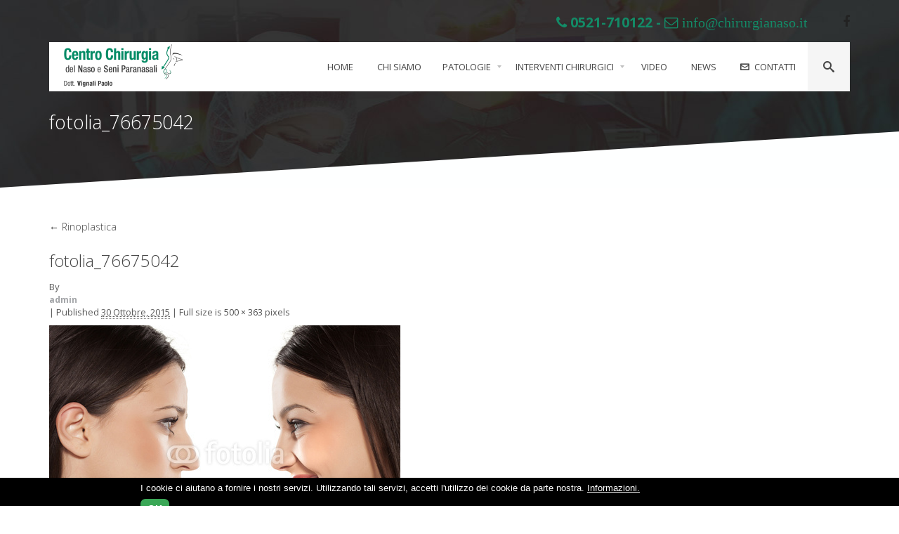

--- FILE ---
content_type: text/html; charset=UTF-8
request_url: https://www.chirurgianaso.it/rinoplastica/fotolia_76675042/
body_size: 15849
content:
<!DOCTYPE html>
<!--[if lt IE 7 ]> <html lang="en" class="ie6 oldie no-js"> <![endif]-->
<!--[if IE 7 ]>    <html lang="en" class="ie7 oldie no-js"> <![endif]-->
<!--[if IE 8 ]>    <html lang="en" class="ie8 oldie no-js"> <![endif]-->
<!--[if IE 9 ]>    <html lang="en" class="ie9 no-js"> <![endif]-->
<html lang="it-IT">
<head class="animated">    
<meta http-equiv="Content-Type" content="text/html; charset=UTF-8" />
<meta name="viewport" content="width=device-width, initial-scale=1">

<link rel="profile" href="https://gmpg.org/xfn/11" />
<link rel="pingback" href="https://www.chirurgianaso.it/xmlrpc.php" />
<!-- HTML5 Shim and Respond.js IE8 support of HTML5 elements and media queries -->
<!--[if lt IE 9]>
    <![endif]-->
<meta name='robots' content='index, follow, max-image-preview:large, max-snippet:-1, max-video-preview:-1' />
	<style>img:is([sizes="auto" i], [sizes^="auto," i]) { contain-intrinsic-size: 3000px 1500px }</style>
	
	<!-- This site is optimized with the Yoast SEO plugin v25.9 - https://yoast.com/wordpress/plugins/seo/ -->
	<title>fotolia_76675042 - Centro Chirurgia del Naso e Seni Paranasali</title>
	<link rel="canonical" href="https://www.chirurgianaso.it/rinoplastica/fotolia_76675042/" />
	<meta property="og:locale" content="it_IT" />
	<meta property="og:type" content="article" />
	<meta property="og:title" content="fotolia_76675042 - Centro Chirurgia del Naso e Seni Paranasali" />
	<meta property="og:url" content="https://www.chirurgianaso.it/rinoplastica/fotolia_76675042/" />
	<meta property="og:site_name" content="Centro Chirurgia del Naso e Seni Paranasali" />
	<meta property="og:image" content="https://www.chirurgianaso.it/rinoplastica/fotolia_76675042" />
	<meta property="og:image:width" content="500" />
	<meta property="og:image:height" content="363" />
	<meta property="og:image:type" content="image/jpeg" />
	<meta name="twitter:card" content="summary_large_image" />
	<script type="application/ld+json" class="yoast-schema-graph">{"@context":"https://schema.org","@graph":[{"@type":"WebPage","@id":"https://www.chirurgianaso.it/rinoplastica/fotolia_76675042/","url":"https://www.chirurgianaso.it/rinoplastica/fotolia_76675042/","name":"fotolia_76675042 - Centro Chirurgia del Naso e Seni Paranasali","isPartOf":{"@id":"https://www.chirurgianaso.it/#website"},"primaryImageOfPage":{"@id":"https://www.chirurgianaso.it/rinoplastica/fotolia_76675042/#primaryimage"},"image":{"@id":"https://www.chirurgianaso.it/rinoplastica/fotolia_76675042/#primaryimage"},"thumbnailUrl":"https://www.chirurgianaso.it/wp-content/uploads/fotolia_76675042.jpg","datePublished":"2015-10-30T14:11:56+00:00","breadcrumb":{"@id":"https://www.chirurgianaso.it/rinoplastica/fotolia_76675042/#breadcrumb"},"inLanguage":"it-IT","potentialAction":[{"@type":"ReadAction","target":["https://www.chirurgianaso.it/rinoplastica/fotolia_76675042/"]}]},{"@type":"ImageObject","inLanguage":"it-IT","@id":"https://www.chirurgianaso.it/rinoplastica/fotolia_76675042/#primaryimage","url":"https://www.chirurgianaso.it/wp-content/uploads/fotolia_76675042.jpg","contentUrl":"https://www.chirurgianaso.it/wp-content/uploads/fotolia_76675042.jpg","width":500,"height":363},{"@type":"BreadcrumbList","@id":"https://www.chirurgianaso.it/rinoplastica/fotolia_76675042/#breadcrumb","itemListElement":[{"@type":"ListItem","position":1,"name":"Home","item":"https://www.chirurgianaso.it/"},{"@type":"ListItem","position":2,"name":"Rinoplastica","item":"https://www.chirurgianaso.it/rinoplastica/"},{"@type":"ListItem","position":3,"name":"fotolia_76675042"}]},{"@type":"WebSite","@id":"https://www.chirurgianaso.it/#website","url":"https://www.chirurgianaso.it/","name":"Centro Chirurgia del Naso e Seni Paranasali","description":"Rinoplastica","potentialAction":[{"@type":"SearchAction","target":{"@type":"EntryPoint","urlTemplate":"https://www.chirurgianaso.it/?s={search_term_string}"},"query-input":{"@type":"PropertyValueSpecification","valueRequired":true,"valueName":"search_term_string"}}],"inLanguage":"it-IT"}]}</script>
	<!-- / Yoast SEO plugin. -->


<link rel='dns-prefetch' href='//fonts.googleapis.com' />
<link rel="alternate" type="application/rss+xml" title="Centro Chirurgia del Naso e Seni Paranasali &raquo; Feed" href="https://www.chirurgianaso.it/feed/" />
<script type="text/javascript">
/* <![CDATA[ */
window._wpemojiSettings = {"baseUrl":"https:\/\/s.w.org\/images\/core\/emoji\/15.0.3\/72x72\/","ext":".png","svgUrl":"https:\/\/s.w.org\/images\/core\/emoji\/15.0.3\/svg\/","svgExt":".svg","source":{"concatemoji":"https:\/\/www.chirurgianaso.it\/wp-includes\/js\/wp-emoji-release.min.js?ver=6.7.3"}};
/*! This file is auto-generated */
!function(i,n){var o,s,e;function c(e){try{var t={supportTests:e,timestamp:(new Date).valueOf()};sessionStorage.setItem(o,JSON.stringify(t))}catch(e){}}function p(e,t,n){e.clearRect(0,0,e.canvas.width,e.canvas.height),e.fillText(t,0,0);var t=new Uint32Array(e.getImageData(0,0,e.canvas.width,e.canvas.height).data),r=(e.clearRect(0,0,e.canvas.width,e.canvas.height),e.fillText(n,0,0),new Uint32Array(e.getImageData(0,0,e.canvas.width,e.canvas.height).data));return t.every(function(e,t){return e===r[t]})}function u(e,t,n){switch(t){case"flag":return n(e,"\ud83c\udff3\ufe0f\u200d\u26a7\ufe0f","\ud83c\udff3\ufe0f\u200b\u26a7\ufe0f")?!1:!n(e,"\ud83c\uddfa\ud83c\uddf3","\ud83c\uddfa\u200b\ud83c\uddf3")&&!n(e,"\ud83c\udff4\udb40\udc67\udb40\udc62\udb40\udc65\udb40\udc6e\udb40\udc67\udb40\udc7f","\ud83c\udff4\u200b\udb40\udc67\u200b\udb40\udc62\u200b\udb40\udc65\u200b\udb40\udc6e\u200b\udb40\udc67\u200b\udb40\udc7f");case"emoji":return!n(e,"\ud83d\udc26\u200d\u2b1b","\ud83d\udc26\u200b\u2b1b")}return!1}function f(e,t,n){var r="undefined"!=typeof WorkerGlobalScope&&self instanceof WorkerGlobalScope?new OffscreenCanvas(300,150):i.createElement("canvas"),a=r.getContext("2d",{willReadFrequently:!0}),o=(a.textBaseline="top",a.font="600 32px Arial",{});return e.forEach(function(e){o[e]=t(a,e,n)}),o}function t(e){var t=i.createElement("script");t.src=e,t.defer=!0,i.head.appendChild(t)}"undefined"!=typeof Promise&&(o="wpEmojiSettingsSupports",s=["flag","emoji"],n.supports={everything:!0,everythingExceptFlag:!0},e=new Promise(function(e){i.addEventListener("DOMContentLoaded",e,{once:!0})}),new Promise(function(t){var n=function(){try{var e=JSON.parse(sessionStorage.getItem(o));if("object"==typeof e&&"number"==typeof e.timestamp&&(new Date).valueOf()<e.timestamp+604800&&"object"==typeof e.supportTests)return e.supportTests}catch(e){}return null}();if(!n){if("undefined"!=typeof Worker&&"undefined"!=typeof OffscreenCanvas&&"undefined"!=typeof URL&&URL.createObjectURL&&"undefined"!=typeof Blob)try{var e="postMessage("+f.toString()+"("+[JSON.stringify(s),u.toString(),p.toString()].join(",")+"));",r=new Blob([e],{type:"text/javascript"}),a=new Worker(URL.createObjectURL(r),{name:"wpTestEmojiSupports"});return void(a.onmessage=function(e){c(n=e.data),a.terminate(),t(n)})}catch(e){}c(n=f(s,u,p))}t(n)}).then(function(e){for(var t in e)n.supports[t]=e[t],n.supports.everything=n.supports.everything&&n.supports[t],"flag"!==t&&(n.supports.everythingExceptFlag=n.supports.everythingExceptFlag&&n.supports[t]);n.supports.everythingExceptFlag=n.supports.everythingExceptFlag&&!n.supports.flag,n.DOMReady=!1,n.readyCallback=function(){n.DOMReady=!0}}).then(function(){return e}).then(function(){var e;n.supports.everything||(n.readyCallback(),(e=n.source||{}).concatemoji?t(e.concatemoji):e.wpemoji&&e.twemoji&&(t(e.twemoji),t(e.wpemoji)))}))}((window,document),window._wpemojiSettings);
/* ]]> */
</script>
<link rel='stylesheet' id='bootstrap-css-css' href='https://www.chirurgianaso.it/wp-content/themes/HealthMedical/css/bootstrap.min.css?ver=6.7.3' type='text/css' media='all' />
<link rel='stylesheet' id='madza-style-css' href='https://www.chirurgianaso.it/wp-content/themes/HealthMedical/style.css?ver=6.7.3' type='text/css' media='all' />
<link rel='stylesheet' id='responsive-css-css' href='https://www.chirurgianaso.it/wp-content/themes/HealthMedical/css/responsive.css?ver=6.7.3' type='text/css' media='all' />
<link rel='stylesheet' id='madzatheme-fonts-css' href='https://fonts.googleapis.com/css?family=Open+Sans%3A300%2C400%2C600%2C700&#038;ver=6.7.3' type='text/css' media='all' />
<link rel='stylesheet' id='fontawesome-css' href='https://www.chirurgianaso.it/wp-content/themes/HealthMedical/functions/plugins/FortAwesome/css/font-awesome.min.css?ver=6.7.3' type='text/css' media='all' />
<link rel='stylesheet' id='themifyicons-css' href='https://www.chirurgianaso.it/wp-content/themes/HealthMedical/functions/plugins/themify-icons/themify-icons.css?ver=6.7.3' type='text/css' media='all' />
<style id='wp-emoji-styles-inline-css' type='text/css'>

	img.wp-smiley, img.emoji {
		display: inline !important;
		border: none !important;
		box-shadow: none !important;
		height: 1em !important;
		width: 1em !important;
		margin: 0 0.07em !important;
		vertical-align: -0.1em !important;
		background: none !important;
		padding: 0 !important;
	}
</style>
<link rel='stylesheet' id='wp-block-library-css' href='https://www.chirurgianaso.it/wp-includes/css/dist/block-library/style.min.css?ver=6.7.3' type='text/css' media='all' />
<style id='classic-theme-styles-inline-css' type='text/css'>
/*! This file is auto-generated */
.wp-block-button__link{color:#fff;background-color:#32373c;border-radius:9999px;box-shadow:none;text-decoration:none;padding:calc(.667em + 2px) calc(1.333em + 2px);font-size:1.125em}.wp-block-file__button{background:#32373c;color:#fff;text-decoration:none}
</style>
<style id='global-styles-inline-css' type='text/css'>
:root{--wp--preset--aspect-ratio--square: 1;--wp--preset--aspect-ratio--4-3: 4/3;--wp--preset--aspect-ratio--3-4: 3/4;--wp--preset--aspect-ratio--3-2: 3/2;--wp--preset--aspect-ratio--2-3: 2/3;--wp--preset--aspect-ratio--16-9: 16/9;--wp--preset--aspect-ratio--9-16: 9/16;--wp--preset--color--black: #000000;--wp--preset--color--cyan-bluish-gray: #abb8c3;--wp--preset--color--white: #ffffff;--wp--preset--color--pale-pink: #f78da7;--wp--preset--color--vivid-red: #cf2e2e;--wp--preset--color--luminous-vivid-orange: #ff6900;--wp--preset--color--luminous-vivid-amber: #fcb900;--wp--preset--color--light-green-cyan: #7bdcb5;--wp--preset--color--vivid-green-cyan: #00d084;--wp--preset--color--pale-cyan-blue: #8ed1fc;--wp--preset--color--vivid-cyan-blue: #0693e3;--wp--preset--color--vivid-purple: #9b51e0;--wp--preset--gradient--vivid-cyan-blue-to-vivid-purple: linear-gradient(135deg,rgba(6,147,227,1) 0%,rgb(155,81,224) 100%);--wp--preset--gradient--light-green-cyan-to-vivid-green-cyan: linear-gradient(135deg,rgb(122,220,180) 0%,rgb(0,208,130) 100%);--wp--preset--gradient--luminous-vivid-amber-to-luminous-vivid-orange: linear-gradient(135deg,rgba(252,185,0,1) 0%,rgba(255,105,0,1) 100%);--wp--preset--gradient--luminous-vivid-orange-to-vivid-red: linear-gradient(135deg,rgba(255,105,0,1) 0%,rgb(207,46,46) 100%);--wp--preset--gradient--very-light-gray-to-cyan-bluish-gray: linear-gradient(135deg,rgb(238,238,238) 0%,rgb(169,184,195) 100%);--wp--preset--gradient--cool-to-warm-spectrum: linear-gradient(135deg,rgb(74,234,220) 0%,rgb(151,120,209) 20%,rgb(207,42,186) 40%,rgb(238,44,130) 60%,rgb(251,105,98) 80%,rgb(254,248,76) 100%);--wp--preset--gradient--blush-light-purple: linear-gradient(135deg,rgb(255,206,236) 0%,rgb(152,150,240) 100%);--wp--preset--gradient--blush-bordeaux: linear-gradient(135deg,rgb(254,205,165) 0%,rgb(254,45,45) 50%,rgb(107,0,62) 100%);--wp--preset--gradient--luminous-dusk: linear-gradient(135deg,rgb(255,203,112) 0%,rgb(199,81,192) 50%,rgb(65,88,208) 100%);--wp--preset--gradient--pale-ocean: linear-gradient(135deg,rgb(255,245,203) 0%,rgb(182,227,212) 50%,rgb(51,167,181) 100%);--wp--preset--gradient--electric-grass: linear-gradient(135deg,rgb(202,248,128) 0%,rgb(113,206,126) 100%);--wp--preset--gradient--midnight: linear-gradient(135deg,rgb(2,3,129) 0%,rgb(40,116,252) 100%);--wp--preset--font-size--small: 13px;--wp--preset--font-size--medium: 20px;--wp--preset--font-size--large: 36px;--wp--preset--font-size--x-large: 42px;--wp--preset--spacing--20: 0.44rem;--wp--preset--spacing--30: 0.67rem;--wp--preset--spacing--40: 1rem;--wp--preset--spacing--50: 1.5rem;--wp--preset--spacing--60: 2.25rem;--wp--preset--spacing--70: 3.38rem;--wp--preset--spacing--80: 5.06rem;--wp--preset--shadow--natural: 6px 6px 9px rgba(0, 0, 0, 0.2);--wp--preset--shadow--deep: 12px 12px 50px rgba(0, 0, 0, 0.4);--wp--preset--shadow--sharp: 6px 6px 0px rgba(0, 0, 0, 0.2);--wp--preset--shadow--outlined: 6px 6px 0px -3px rgba(255, 255, 255, 1), 6px 6px rgba(0, 0, 0, 1);--wp--preset--shadow--crisp: 6px 6px 0px rgba(0, 0, 0, 1);}:where(.is-layout-flex){gap: 0.5em;}:where(.is-layout-grid){gap: 0.5em;}body .is-layout-flex{display: flex;}.is-layout-flex{flex-wrap: wrap;align-items: center;}.is-layout-flex > :is(*, div){margin: 0;}body .is-layout-grid{display: grid;}.is-layout-grid > :is(*, div){margin: 0;}:where(.wp-block-columns.is-layout-flex){gap: 2em;}:where(.wp-block-columns.is-layout-grid){gap: 2em;}:where(.wp-block-post-template.is-layout-flex){gap: 1.25em;}:where(.wp-block-post-template.is-layout-grid){gap: 1.25em;}.has-black-color{color: var(--wp--preset--color--black) !important;}.has-cyan-bluish-gray-color{color: var(--wp--preset--color--cyan-bluish-gray) !important;}.has-white-color{color: var(--wp--preset--color--white) !important;}.has-pale-pink-color{color: var(--wp--preset--color--pale-pink) !important;}.has-vivid-red-color{color: var(--wp--preset--color--vivid-red) !important;}.has-luminous-vivid-orange-color{color: var(--wp--preset--color--luminous-vivid-orange) !important;}.has-luminous-vivid-amber-color{color: var(--wp--preset--color--luminous-vivid-amber) !important;}.has-light-green-cyan-color{color: var(--wp--preset--color--light-green-cyan) !important;}.has-vivid-green-cyan-color{color: var(--wp--preset--color--vivid-green-cyan) !important;}.has-pale-cyan-blue-color{color: var(--wp--preset--color--pale-cyan-blue) !important;}.has-vivid-cyan-blue-color{color: var(--wp--preset--color--vivid-cyan-blue) !important;}.has-vivid-purple-color{color: var(--wp--preset--color--vivid-purple) !important;}.has-black-background-color{background-color: var(--wp--preset--color--black) !important;}.has-cyan-bluish-gray-background-color{background-color: var(--wp--preset--color--cyan-bluish-gray) !important;}.has-white-background-color{background-color: var(--wp--preset--color--white) !important;}.has-pale-pink-background-color{background-color: var(--wp--preset--color--pale-pink) !important;}.has-vivid-red-background-color{background-color: var(--wp--preset--color--vivid-red) !important;}.has-luminous-vivid-orange-background-color{background-color: var(--wp--preset--color--luminous-vivid-orange) !important;}.has-luminous-vivid-amber-background-color{background-color: var(--wp--preset--color--luminous-vivid-amber) !important;}.has-light-green-cyan-background-color{background-color: var(--wp--preset--color--light-green-cyan) !important;}.has-vivid-green-cyan-background-color{background-color: var(--wp--preset--color--vivid-green-cyan) !important;}.has-pale-cyan-blue-background-color{background-color: var(--wp--preset--color--pale-cyan-blue) !important;}.has-vivid-cyan-blue-background-color{background-color: var(--wp--preset--color--vivid-cyan-blue) !important;}.has-vivid-purple-background-color{background-color: var(--wp--preset--color--vivid-purple) !important;}.has-black-border-color{border-color: var(--wp--preset--color--black) !important;}.has-cyan-bluish-gray-border-color{border-color: var(--wp--preset--color--cyan-bluish-gray) !important;}.has-white-border-color{border-color: var(--wp--preset--color--white) !important;}.has-pale-pink-border-color{border-color: var(--wp--preset--color--pale-pink) !important;}.has-vivid-red-border-color{border-color: var(--wp--preset--color--vivid-red) !important;}.has-luminous-vivid-orange-border-color{border-color: var(--wp--preset--color--luminous-vivid-orange) !important;}.has-luminous-vivid-amber-border-color{border-color: var(--wp--preset--color--luminous-vivid-amber) !important;}.has-light-green-cyan-border-color{border-color: var(--wp--preset--color--light-green-cyan) !important;}.has-vivid-green-cyan-border-color{border-color: var(--wp--preset--color--vivid-green-cyan) !important;}.has-pale-cyan-blue-border-color{border-color: var(--wp--preset--color--pale-cyan-blue) !important;}.has-vivid-cyan-blue-border-color{border-color: var(--wp--preset--color--vivid-cyan-blue) !important;}.has-vivid-purple-border-color{border-color: var(--wp--preset--color--vivid-purple) !important;}.has-vivid-cyan-blue-to-vivid-purple-gradient-background{background: var(--wp--preset--gradient--vivid-cyan-blue-to-vivid-purple) !important;}.has-light-green-cyan-to-vivid-green-cyan-gradient-background{background: var(--wp--preset--gradient--light-green-cyan-to-vivid-green-cyan) !important;}.has-luminous-vivid-amber-to-luminous-vivid-orange-gradient-background{background: var(--wp--preset--gradient--luminous-vivid-amber-to-luminous-vivid-orange) !important;}.has-luminous-vivid-orange-to-vivid-red-gradient-background{background: var(--wp--preset--gradient--luminous-vivid-orange-to-vivid-red) !important;}.has-very-light-gray-to-cyan-bluish-gray-gradient-background{background: var(--wp--preset--gradient--very-light-gray-to-cyan-bluish-gray) !important;}.has-cool-to-warm-spectrum-gradient-background{background: var(--wp--preset--gradient--cool-to-warm-spectrum) !important;}.has-blush-light-purple-gradient-background{background: var(--wp--preset--gradient--blush-light-purple) !important;}.has-blush-bordeaux-gradient-background{background: var(--wp--preset--gradient--blush-bordeaux) !important;}.has-luminous-dusk-gradient-background{background: var(--wp--preset--gradient--luminous-dusk) !important;}.has-pale-ocean-gradient-background{background: var(--wp--preset--gradient--pale-ocean) !important;}.has-electric-grass-gradient-background{background: var(--wp--preset--gradient--electric-grass) !important;}.has-midnight-gradient-background{background: var(--wp--preset--gradient--midnight) !important;}.has-small-font-size{font-size: var(--wp--preset--font-size--small) !important;}.has-medium-font-size{font-size: var(--wp--preset--font-size--medium) !important;}.has-large-font-size{font-size: var(--wp--preset--font-size--large) !important;}.has-x-large-font-size{font-size: var(--wp--preset--font-size--x-large) !important;}
:where(.wp-block-post-template.is-layout-flex){gap: 1.25em;}:where(.wp-block-post-template.is-layout-grid){gap: 1.25em;}
:where(.wp-block-columns.is-layout-flex){gap: 2em;}:where(.wp-block-columns.is-layout-grid){gap: 2em;}
:root :where(.wp-block-pullquote){font-size: 1.5em;line-height: 1.6;}
</style>
<link rel='stylesheet' id='contact-form-7-css' href='https://www.chirurgianaso.it/wp-content/plugins/contact-form-7/includes/css/styles.css?ver=6.1.1' type='text/css' media='all' />
<link rel='stylesheet' id='EUCookieLaw_css-css' href='https://www.chirurgianaso.it/wp-content/plugins/eucookielaw/eucookielaw.css?ver=2.7.2' type='text/css' media='screen' />
<link rel='stylesheet' id='fancybox-for-wp-css' href='https://www.chirurgianaso.it/wp-content/plugins/fancybox-for-wordpress/assets/css/fancybox.css?ver=1.3.4' type='text/css' media='all' />
<link rel='stylesheet' id='rs-plugin-settings-css' href='https://www.chirurgianaso.it/wp-content/plugins/revslider/public/assets/css/settings.css?ver=5.4.8.3' type='text/css' media='all' />
<style id='rs-plugin-settings-inline-css' type='text/css'>
.tp-caption a{color:#ff7302;text-shadow:none;-webkit-transition:all 0.2s ease-out;-moz-transition:all 0.2s ease-out;-o-transition:all 0.2s ease-out;-ms-transition:all 0.2s ease-out}.tp-caption a:hover{color:#ffa902}.tp-caption a{color:#ff7302;text-shadow:none;-webkit-transition:all 0.2s ease-out;-moz-transition:all 0.2s ease-out;-o-transition:all 0.2s ease-out;-ms-transition:all 0.2s ease-out}.tp-caption a:hover{color:#ffa902}.tp-caption a{color:#ff7302;text-shadow:none;-webkit-transition:all 0.2s ease-out;-moz-transition:all 0.2s ease-out;-o-transition:all 0.2s ease-out;-ms-transition:all 0.2s ease-out}.tp-caption a:hover{color:#ffa902}.tp-caption a{color:#ff7302;text-shadow:none;-webkit-transition:all 0.2s ease-out;-moz-transition:all 0.2s ease-out;-o-transition:all 0.2s ease-out;-ms-transition:all 0.2s ease-out}.tp-caption a:hover{color:#ffa902}.tp-caption a{color:#ff7302;text-shadow:none;-webkit-transition:all 0.2s ease-out;-moz-transition:all 0.2s ease-out;-o-transition:all 0.2s ease-out;-ms-transition:all 0.2s ease-out}.tp-caption a:hover{color:#ffa902}.tp-caption a{color:#ff7302;text-shadow:none;-webkit-transition:all 0.2s ease-out;-moz-transition:all 0.2s ease-out;-o-transition:all 0.2s ease-out;-ms-transition:all 0.2s ease-out}.tp-caption a:hover{color:#ffa902}.tp-caption a{color:#ff7302;text-shadow:none;-webkit-transition:all 0.2s ease-out;-moz-transition:all 0.2s ease-out;-o-transition:all 0.2s ease-out;-ms-transition:all 0.2s ease-out}.tp-caption a:hover{color:#ffa902}.tp-caption a{color:#ff7302;text-shadow:none;-webkit-transition:all 0.2s ease-out;-moz-transition:all 0.2s ease-out;-o-transition:all 0.2s ease-out;-ms-transition:all 0.2s ease-out}.tp-caption a:hover{color:#ffa902}.tp-caption a{color:#ff7302;text-shadow:none;-webkit-transition:all 0.2s ease-out;-moz-transition:all 0.2s ease-out;-o-transition:all 0.2s ease-out;-ms-transition:all 0.2s ease-out}.tp-caption a:hover{color:#ffa902}
</style>
<link rel='stylesheet' id='trp-language-switcher-style-css' href='https://www.chirurgianaso.it/wp-content/plugins/translatepress-multilingual/assets/css/trp-language-switcher.css?ver=2.10.4' type='text/css' media='all' />
<link rel='stylesheet' id='mm_icomoon-css' href='https://www.chirurgianaso.it/wp-content/plugins/mega_main_menu/framework/src/css/icomoon.css?ver=2.1.2' type='text/css' media='all' />
<link rel='stylesheet' id='mmm_mega_main_menu-css' href='https://www.chirurgianaso.it/wp-content/plugins/mega_main_menu/src/css/cache.skin.css?ver=1449574548' type='text/css' media='all' />
<script type="text/javascript" src="https://www.chirurgianaso.it/wp-includes/js/jquery/jquery.min.js?ver=3.7.1" id="jquery-core-js"></script>
<script type="text/javascript" src="https://www.chirurgianaso.it/wp-includes/js/jquery/jquery-migrate.min.js?ver=3.4.1" id="jquery-migrate-js"></script>
<script type="text/javascript" src="https://www.chirurgianaso.it/wp-content/themes/HealthMedical/functions/plugins/flex-slider/jquery.flexslider-min.js?ver=1.0" id="flexjs-js"></script>
<script type="text/javascript" id="EUCookieLaw_js-js-extra">
/* <![CDATA[ */
var euCookieLawConfig = {"showBanner":"1","raiseLoadEvent":"1","reload":"","debug":"","tag":"p","agreeOnScroll":"1","agreeOnClick":"1","fixOn":"bottom","duration":"0","remember":"1","cookieList":"","classes":"","minScroll":"100","languages":{"Default":{"title":"","message":"I cookie ci aiutano a fornire i nostri servizi. Utilizzando tali servizi, accetti l'utilizzo dei cookie da parte nostra. <a href=\"https:\/\/www.chirurgianaso.it\/privacy-policy\" target=\"_blank\">Informazioni.<\/a>","agreeLabel":"OK","disagreeLabel":""}}};
/* ]]> */
</script>
<script type="text/javascript" src="https://www.chirurgianaso.it/wp-content/plugins/eucookielaw/EUCookieLaw.js?ver=2.7.2" id="EUCookieLaw_js-js"></script>
<script type="text/javascript" src="https://www.chirurgianaso.it/wp-content/plugins/eucookielaw/wpEUCookieLaw.js?ver=2.7.2" id="wpEUCookieLaw_js-js"></script>
<script type="text/javascript" src="https://www.chirurgianaso.it/wp-content/plugins/fancybox-for-wordpress/assets/js/purify.min.js?ver=1.3.4" id="purify-js"></script>
<script type="text/javascript" src="https://www.chirurgianaso.it/wp-content/plugins/fancybox-for-wordpress/assets/js/jquery.fancybox.js?ver=1.3.4" id="fancybox-for-wp-js"></script>
<script type="text/javascript" src="https://www.chirurgianaso.it/wp-content/plugins/revslider/public/assets/js/jquery.themepunch.tools.min.js?ver=5.4.8.3" id="tp-tools-js"></script>
<script type="text/javascript" src="https://www.chirurgianaso.it/wp-content/plugins/revslider/public/assets/js/jquery.themepunch.revolution.min.js?ver=5.4.8.3" id="revmin-js"></script>
<script type="text/javascript" src="https://www.chirurgianaso.it/wp-content/plugins/mega_main_menu/src/js/frontend.js?ver=6.7.3" id="mmm_menu_functions-js"></script>
<link rel="https://api.w.org/" href="https://www.chirurgianaso.it/wp-json/" /><link rel="alternate" title="JSON" type="application/json" href="https://www.chirurgianaso.it/wp-json/wp/v2/media/1486" /><link rel="EditURI" type="application/rsd+xml" title="RSD" href="https://www.chirurgianaso.it/xmlrpc.php?rsd" />
<meta name="generator" content="WordPress 6.7.3" />
<link rel='shortlink' href='https://www.chirurgianaso.it/?p=1486' />
<link rel="alternate" title="oEmbed (JSON)" type="application/json+oembed" href="https://www.chirurgianaso.it/wp-json/oembed/1.0/embed?url=https%3A%2F%2Fwww.chirurgianaso.it%2Frinoplastica%2Ffotolia_76675042%2F" />
<link rel="alternate" title="oEmbed (XML)" type="text/xml+oembed" href="https://www.chirurgianaso.it/wp-json/oembed/1.0/embed?url=https%3A%2F%2Fwww.chirurgianaso.it%2Frinoplastica%2Ffotolia_76675042%2F&#038;format=xml" />

<!-- Fancybox for WordPress v3.3.7 -->
<style type="text/css">
	.fancybox-slide--image .fancybox-content{background-color: #FFFFFF}div.fancybox-caption{display:none !important;}
	
	img.fancybox-image{border-width:10px;border-color:#FFFFFF;border-style:solid;}
	div.fancybox-bg{background-color:rgba(102,102,102,0.3);opacity:1 !important;}div.fancybox-content{border-color:#FFFFFF}
	div#fancybox-title{background-color:#FFFFFF}
	div.fancybox-content{background-color:#FFFFFF}
	div#fancybox-title-inside{color:#333333}
	
	
	
	div.fancybox-caption p.caption-title{display:inline-block}
	div.fancybox-caption p.caption-title{font-size:14px}
	div.fancybox-caption p.caption-title{color:#333333}
	div.fancybox-caption {color:#333333}div.fancybox-caption p.caption-title {background:#fff; width:auto;padding:10px 30px;}div.fancybox-content p.caption-title{color:#333333;margin: 0;padding: 5px 0;}body.fancybox-active .fancybox-container .fancybox-stage .fancybox-content .fancybox-close-small{display:block;}
</style><script type="text/javascript">
	jQuery(function () {

		var mobileOnly = false;
		
		if (mobileOnly) {
			return;
		}

		jQuery.fn.getTitle = function () { // Copy the title of every IMG tag and add it to its parent A so that fancybox can show titles
			var arr = jQuery("a[data-fancybox]");jQuery.each(arr, function() {var title = jQuery(this).children("img").attr("title") || '';var figCaptionHtml = jQuery(this).next("figcaption").html() || '';var processedCaption = figCaptionHtml;if (figCaptionHtml.length && typeof DOMPurify === 'function') {processedCaption = DOMPurify.sanitize(figCaptionHtml, {USE_PROFILES: {html: true}});} else if (figCaptionHtml.length) {processedCaption = jQuery("<div>").text(figCaptionHtml).html();}var newTitle = title;if (processedCaption.length) {newTitle = title.length ? title + " " + processedCaption : processedCaption;}if (newTitle.length) {jQuery(this).attr("title", newTitle);}});		}

		// Supported file extensions

				var thumbnails = jQuery("a:has(img)").not(".nolightbox").not('.envira-gallery-link').not('.ngg-simplelightbox').filter(function () {
			return /\.(jpe?g|png|gif|mp4|webp|bmp|pdf)(\?[^/]*)*$/i.test(jQuery(this).attr('href'))
		});
		

		// Add data-type iframe for links that are not images or videos.
		var iframeLinks = jQuery('.fancyboxforwp').filter(function () {
			return !/\.(jpe?g|png|gif|mp4|webp|bmp|pdf)(\?[^/]*)*$/i.test(jQuery(this).attr('href'))
		}).filter(function () {
			return !/vimeo|youtube/i.test(jQuery(this).attr('href'))
		});
		iframeLinks.attr({"data-type": "iframe"}).getTitle();

				// No Galleries
		thumbnails.each(function () {
			var rel = jQuery(this).attr("rel");
			var imgTitle = jQuery(this).children("img").attr("title");
			jQuery(this).addClass("fancyboxforwp").attr("data-fancybox", rel);
			jQuery(this).attr("title", imgTitle);
		});

		iframeLinks.each(function () {
			var rel = jQuery(this).attr("rel");
			var imgTitle = jQuery(this).children("img").attr("title");
			jQuery(this).attr({"data-fancybox": rel});
			jQuery(this).attr("title", imgTitle);
		});

		// Else, gallery type is custom, so just print the custom expression
		
		// Call fancybox and apply it on any link with a rel atribute that starts with "fancybox", with the options set on the admin panel
		jQuery("a.fancyboxforwp").fancyboxforwp({
			loop: false,
			smallBtn: true,
			zoomOpacity: "auto",
			animationEffect: "fade",
			animationDuration: 500,
			transitionEffect: "fade",
			transitionDuration: "300",
			overlayShow: true,
			overlayOpacity: "0.3",
			titleShow: true,
			titlePosition: "inside",
			keyboard: true,
			showCloseButton: true,
			arrows: true,
			clickContent:"close",
			clickSlide: "close",
			mobile: {
				clickContent: function (current, event) {
					return current.type === "image" ? "close" : false;
				},
				clickSlide: function (current, event) {
					return current.type === "image" ? "close" : "close";
				},
			},
			wheel: false,
			toolbar: true,
			preventCaptionOverlap: true,
			onInit: function() { },			onDeactivate
	: function() { },		beforeClose: function() { },			afterShow: function(instance) { jQuery( ".fancybox-image" ).on("click", function( ){ ( instance.isScaledDown() ) ? instance.scaleToActual() : instance.scaleToFit() }) },				afterClose: function() { },					caption : function( instance, item ) {var title = "";if("undefined" != typeof jQuery(this).context ){var title = jQuery(this).context.title;} else { var title = ("undefined" != typeof jQuery(this).attr("title")) ? jQuery(this).attr("title") : false;}var caption = jQuery(this).data('caption') || '';if ( item.type === 'image' && title.length ) {caption = (caption.length ? caption + '<br />' : '') + '<p class="caption-title">'+jQuery("<div>").text(title).html()+'</p>' ;}if (typeof DOMPurify === "function" && caption.length) { return DOMPurify.sanitize(caption, {USE_PROFILES: {html: true}}); } else { return jQuery("<div>").text(caption).html(); }},
		afterLoad : function( instance, current ) {var captionContent = current.opts.caption || '';var sanitizedCaptionString = '';if (typeof DOMPurify === 'function' && captionContent.length) {sanitizedCaptionString = DOMPurify.sanitize(captionContent, {USE_PROFILES: {html: true}});} else if (captionContent.length) { sanitizedCaptionString = jQuery("<div>").text(captionContent).html();}if (sanitizedCaptionString.length) { current.$content.append(jQuery('<div class=\"fancybox-custom-caption inside-caption\" style=\" position: absolute;left:0;right:0;color:#000;margin:0 auto;bottom:0;text-align:center;background-color:#FFFFFF \"></div>').html(sanitizedCaptionString)); }},
			})
		;

			})
</script>
<!-- END Fancybox for WordPress -->
<!-- Global site tag (gtag.js) - Google Analytics -->
<script async src="https://www.googletagmanager.com/gtag/js?id=UA-141365736-1"></script>
<script>
  window.dataLayer = window.dataLayer || [];
  function gtag(){dataLayer.push(arguments);}
  gtag('js', new Date());

  gtag('config', 'UA-141365736-1');
</script><link rel="alternate" hreflang="it-IT" href="https://www.chirurgianaso.it/rinoplastica/fotolia_76675042/"/>
<link rel="alternate" hreflang="it" href="https://www.chirurgianaso.it/rinoplastica/fotolia_76675042/"/>
<meta name="viewport" content="width=device-width, initial-scale=1"><link rel="icon" href="https://www.chirurgianaso.it/wp-content/uploads/favicon_centrochirurgianasologo.png" type="image/x-icon" ><link rel="shortcut icon" href="https://www.chirurgianaso.it/wp-content/uploads/favicon_centrochirurgianasologo.png" type="image/x-icon" ><script type="text/javascript">
	
	//jQuery(document).ready(function(){ jQuery("ul.sf-menu, div.sf-menu ul").supersubs({ minWidth:6, maxWidth:27, extraWidth:1 }).superfish({ speed: 'fast', delay: 100 }); });</script><style type="text/css">
#mt-slider-frame { background-image:url('https://www.chirurgianaso.it/wp-content/themes/HealthMedical')!important; background-repeat:repeat; background-position:center top;}
#footer { background-image: url("https://www.chirurgianaso.it/wp-content/uploads/2014/11/footer_bg.jpg")!important }

/* Mega Menu */

#mega_main_menu.primary > .menu_holder > .menu_inner > ul > li:hover > .item_link,
#mega_main_menu.primary > .menu_holder > .menu_inner > ul > li > .item_link:hover, 
#mega_main_menu.primary > .menu_holder > .menu_inner > ul > li > .item_link:focus, 
#mega_main_menu.primary > .menu_holder > .menu_inner > ul > li.current-menu-ancestor > .item_link, 
#mega_main_menu.primary > .menu_holder > .menu_inner > ul > li.current-menu-item > .item_link { border-color: #008c65!important; }


#mega_main_menu.primary > .menu_holder > .menu_inner > ul > li:hover > .item_link, 
#mega_main_menu.primary > .menu_holder > .menu_inner > ul > li > .item_link:hover, 
#mega_main_menu.primary > .menu_holder > .menu_inner > ul > li > .item_link:focus, 
#mega_main_menu.primary > .menu_holder > .menu_inner > ul > li:hover > .item_link *, 
#mega_main_menu.primary > .menu_holder > .menu_inner > ul > li.current-menu-ancestor > .item_link, 
#mega_main_menu.primary > .menu_holder > .menu_inner > ul > li.current-menu-ancestor > .item_link *, 
#mega_main_menu.primary > .menu_holder > .menu_inner > ul > li.current-menu-item > .item_link,
#mega_main_menu.primary > .menu_holder > .menu_inner > ul > li.current-menu-item > .item_link *,

#mega_main_menu.primary > .menu_holder > .menu_inner > ul > li .mega_dropdown .item_link:hover *, #mega_main_menu.primary > .menu_holder > .menu_inner > ul > li .mega_dropdown .item_link:focus *, #mega_main_menu.primary ul li.default_dropdown .mega_dropdown > li:hover > .item_link *, #mega_main_menu.primary ul li.default_dropdown .mega_dropdown > li.current-menu-item > .item_link *, #mega_main_menu.primary ul li.multicolumn_dropdown .mega_dropdown > li > .item_link:hover *, #mega_main_menu.primary ul li.multicolumn_dropdown .mega_dropdown > li.current-menu-item > .item_link *, #mega_main_menu.primary ul li.post_type_dropdown .mega_dropdown > li:hover > .item_link *, #mega_main_menu.primary ul li.post_type_dropdown .mega_dropdown > li.current-menu-item > .item_link *, #mega_main_menu.primary ul li.grid_dropdown .mega_dropdown > li:hover > .item_link *, #mega_main_menu.primary ul li.grid_dropdown .mega_dropdown > li a:hover *, #mega_main_menu.primary ul li.grid_dropdown .mega_dropdown > li.current-menu-item > .item_link *, #mega_main_menu.primary ul li.post_type_dropdown .mega_dropdown > li > .processed_image:hover > .cover > a > i { color: #008c65!important; }


.current-menu-item .item_link,
#mega_main_menu.primary > .menu_holder > .menu_inner > ul > li.mt-hightlight-button > .item_link > .link_content > .link_text  { background-color: #008c65!important;   }

.current-menu-item .item_link,
#mega_main_menu.primary > .menu_holder > .menu_inner > ul ul > li.mt-hightlight-button > .item_link > .link_content > .link_text  { background-color: #008c65!important; border: 0px solid #008c65!important  }


.wpcf7-submit,
#mb-content .wpcf7-submit { background-color: #008c65!important; } 

/* Woocommerce style */

.onsale { background-color: #008c65!important; } 
span.current { color: #008c65!important; } 

/* other style */

.cl-effect-11 a,
.cl-effect-11 a::before { border-top-color: #008c65!important;  }


.cl-effect-10 a::before,
.cl-effect-13 a:hover,
.cl-effect-13 a:focus,
.cl-effect-17 a::before,
.cl-effect-21 a:hover,
.cl-effect-21 a:focus { color: #008c65!important;  }

.cl-effect-13 a:hover::before,
.cl-effect-13 a:focus::before {
	color: #008c65!important; 
	text-shadow: 10px 0 #008c65 , -10px 0 #008c65!important; 
}

.cl-effect-2 a:hover { color: white!important; }

.csstransforms3d .cl-effect-2 a span::before,
.cl-effect-6 a::before,
.cl-effect-6 a::after,
.cl-effect-7 a::before,
.cl-effect-7 a::after,
.cl-effect-9 a::before,
.cl-effect-9 a::after,
.cl-effect-14 a::before,
.cl-effect-14 a::after,
.cl-effect-17 a::after,
.cl-effect-18 a::before,
.cl-effect-18 a::after,
.cl-effect-19 a span,
.csstransforms3d .cl-effect-19 a span::before 
.cl-effect-19 a:hover span,
.cl-effect-19 a:focus span,
.csstransforms3d .cl-effect-19 a:hover span::before,
.csstransforms3d .cl-effect-19 a:focus span::before,
.cl-effect-21 a::before,
.cl-effect-21 a::after { background-color: #008c65!important;  }


.mt_donation_button {  background-color: #008c65; }

	
#mb_home_button_home, #mb_home_button:hover,
ul.sf-menu li.current-cat > a, div.sf-menu ul li.current-cat > a,
ul.sf-menu li.current-menu-item > a, div.sf-menu ul li.current-menu-item > a,
ul.sf-menu li.current_page_item > a, div.sf-menu ul li.current_page_item > a,
ul.sf-menu li.current-menu-ancestor > a, div.sf-menu ul  li.current-menu-ancestor > a,
ul.sf-menu li a:hover, div.sf-menu ul li a:hover,
.single-post #nav ul li.blogbutton a,
.single-portfolio #nav ul li.portfoliobutton a,
.mt_style_header_2 .sf-menu ul li.current-cat > a, 
.mt_style_header_2 .sf-menu ul li.current_page_item > a, 
.mt_style_header_2 .sf-menu ul li.current-menu-item > a,
.mt_style_header_2 .sf-menu ul li a:hover,
.mt_style_header_2 .sf-menu ul li.current-menu-ancestor > a,
.mt_style_header_3 .sf-menu ul li.current-cat > a, 
.mt_style_header_3 .sf-menu ul li.current_page_item > a, 
.mt_style_header_3 .sf-menu ul li.current-menu-item > a,
.mt_style_header_3 .sf-menu ul li a:hover,
.mt_style_header_3 .sf-menu ul li.current-menu-ancestor > a{ 
	border-top-color: #008c65;
	color: #008c65!important;
}

.mt_style_header_2 .sf-menu li.current-cat > a, 
.mt_style_header_2 .sf-menu li.current_page_item > a, 
.mt_style_header_2 .sf-menu li.current-menu-item > a,
.mt_style_header_2 .sf-menu li a:hover,
.mt_style_header_2 .sf-menu li.current-menu-ancestor > a{ 
	color: #008c65;
	
} 

.mt_style_header_3 .sf-menu li.current-cat > a, 
.mt_style_header_3 .sf-menu li.current_page_item > a, 
.mt_style_header_3 .sf-menu li.current-menu-item > a,
.mt_style_header_3 .sf-menu li a:hover,
.mt_style_header_3 .sf-menu li.current-menu-ancestor > a{ 
	background-color: #008c65;
	color: white!important
} 

ul.sf-menu li.current-cat > a, div.sf-menu ul li.current-cat > a,
ul.sf-menu li.current-menu-item > a, div.sf-menu ul li.current-menu-item > a,
ul.sf-menu li.current_page_item > a, div.sf-menu ul li.current_page_item > a,
ul.sf-menu li.current-menu-ancestor > a, div.sf-menu ul  li.current-menu-ancestor > a,
ul.sf-menu li a:hover, div.sf-menu ul li a:hover,

a:hover,
input:hover,
#full-page-home div div ul li a:hover, 
.menu_categories ul li ul li a:hover, 
#full-page-home div div ul li ul li a:hover,
.meta-date-blog a:hover, 
.meta-category-blog a:hover, 
.meta-author-blog a:hover, 
.meta-tags-blog a:hover, 
.meta-comment-blog a:hover,
.line-breadcrumb-ultra p a:hover,
.line-title-ultra p a:hover,
.comment-author.vcard a:hover,
#title-right-single a div:hover,
.reply a:hover,
.logged-in-as a:hover,
#post-link-button a:hover,
.homepage-blog-post-meta a:hover,
.search-input:hover,
ul#filter a:hover,
.portfolio_link:hover,
.more-link-2 a:hover, 
.more-diva-2 a:hover,
.entry-title a:hover,
ul#filterm li.current a,
ul#filterm li a:hover,
.menu_categories .current-cat a,
.menu_categories ul li a:hover,
.footer_widget_midle ul li a:hover,
p.price .amount { color: #008c65!important; }


ul.sf-menu ul li.current-cat > a, div.sf-menu ul ul li.current-cat > a,
ul.sf-menu ul li.current_page_item > a, div.sf-menu ul ul li.current_page_item > a,
ul.sf-menu ul li.current-menu-item > a, div.sf-menu ul ul li.current-menu-item > a,
ul.sf-menu ul li.current-menu-ancestor > a, div.sf-menu ul ul li.current-menu-ancestor > a,
ul.sf-menu ul ul li.current-cat > a, div.sf-menu ul ul ul li.current-cat > a,
ul.sf-menu ul ul li.current-menu-item > a, div.sf-menu ul ul ul li.current-menu-item > a,
ul.sf-menu ul ul li.current_page_item > a, div.sf-menu ul ul ul li.current_page_item > a,
ul.sf-menu ul ul li.current-menu-ancestor > a, div.sf-menu ul ul ul li.current-menu-ancestor > a,
ul.sf-menu ul li a:hover, div.sf-menu ul ul li a:hover {
	border-bottom-color: #008c65;
	color: #008c65!important;
}



.post-format-image, .post-format-image-quote, .post-format-image-video, .post-format-image-image, .post-format-image-link, .post-format-image-gallery,
.more-link.mt-donate-link span,
.ewd_form input[type="submit"]:hover,
#tribe-bar-form .tribe-bar-submit input[type=submit],
.tribe-events-read-more:hover,
.tribe-events-nav-left a:hover,
.tribe-events-list .tribe-events-event-cost span,
.tribe-events-cost,
.tribe-events-back a:hover,
.tribe-events-nav-previous a:hover,
.tribe-events-nav-next a:hover,
.tribe-events-widget-link a:hover,
table.tribe-events-calendar th,
#easy_widget_form .easy-submit .easybutton,
#easyFrontendFormular .easy-button,
#showCalender td.calendar-cell.calendar-cell-empty,
.single_add_to_cart_button:hover,
.add_to_cart_button:hover,
.woocommerce-message a:hover,
.button.wc-forward:hover { 
	background-color: #008c65!important; color:white!important;
}

.dark-background,
.dark-background-2,
.wpb_button:hover,
#mb-content .form-submit #submit,
.progress-striped .bar,
.grid figcaption a.mt-cpt-link {  background-color: #008c65!important; }

.wpb_button:hover,
.mt_donation_button,
.more-link.mt-donate-link span,
.ewd_form input[type="submit"]:hover,
.grid figcaption a.mt-cpt-link,
#tribe-bar-form .tribe-bar-submit input[type=submit],
.tribe-events-read-more:hover,
.tribe-events-nav-left a:hover,
.tribe-events-back a:hover,
.tribe-events-nav-previous a:hover,
.tribe-events-nav-next a:hover,
.tribe-events-widget-link a:hover,
#tribe-events-content table.tribe-events-calendar,
#tribe-events-content .tribe-events-calendar td,
#easy_widget_form .easy-submit .easybutton,
#easyFrontendFormular input.easy-button {  border-color: #008c65!important; }

.mt-scroll-top i,
#footer .mt-scroll-top p,
.mt-icon-normal,
ul.sf-menu .mt-hightlight-button.current-menu-item a:hover,
.mt-cpt-social i:hover,
#sub-footer a:hover,
.mt-social li a:hover,
.woocommerce-info a,
#header-title .woocommerce-breadcrumb a:hover,
#header-title #breadcrumb-style a:hover { color: #008c65!important; }



.mt-boxy-1 { background-image: url('https://healthmedical.wpengine.com/demo1/wp-content/uploads/sites/2/2014/10/boxy_32.jpg'); }
.mt-boxy-2 { background-image: url('https://healthmedical.wpengine.com/demo1/wp-content/uploads/sites/2/2014/10/boxy_21.jpg'); }
.mt-boxy-3 { background-image: url('https://healthmedical.wpengine.com/demo1/wp-content/uploads/sites/2/2014/10/boxy_11.jpg'); }


.mt-boxy-1 .mt-boxy-color { background-color: #008c65; opacity: 0.9; }
.mt-boxy-2 .mt-boxy-color { background-color: #27a5db; opacity: 0.9; }
.mt-boxy-3 .mt-boxy-color { background-color: #157eb2; opacity: 0.9; }

.port-file-3 .more-link span:hover,
.entry-meta .more-link:hover span,
#mb-content .form-submit #submit:hover,
.more-link.mt-donate-link span:hover,
#mega_main_menu.primary > .menu_holder > .menu_inner > ul > li.mt-hightlight-button > .item_link > .link_content > .link_text:hover,
.wpcf7-submit:hover,
#mb-content .wpcf7-submit:hover,
.grid figcaption a.mt-cpt-link:hover,
.glass-title a:hover,
.glass-arrows:hover, 
.glass-arrows-right:hover, 
.glass-arrows-pause:hover, 
.glass-arrows-play:hover,
.nav-previous a:hover,
.nav-next a:hover,
.mt-shortcode-icon-text.mt-icon-hover:hover i { 
	color: #008c65!important; 
	border-color: #008c65!important; 
}
.mt-shortcode-icon-text.mt-icon-hover:hover i { background: white!important; }
#header-title { background-repeat:repeat-x!important;}#header-title { background-position:center top!important;}#header-title { background-image:url('https://www.chirurgianaso.it/wp-content/uploads/2014/11/footer_bg.jpg')!important;}#header-title { background-attachment:scroll!important;}.nav li a strongs, #title-button, .nivo-caption-bg h1, .tp-simpleresponsive .caption, .mega_dropdown .post_title, .mt-top-video-link {font-family: 'Open Sans', sans-serif;}h1,h2,h3,h4,h5,h6,h1 a,h2 a,h3 a,h4 a,h5 a,h6 a,#title-left h1, .entry-title p, .entry-title p, #tribe-bar-form label {font-family: 'Open Sans', sans-serif;}
.ss-slides { width: 1600px}

/* BUTTONS */

#mega_main_menu.primary > .menu_holder > .menu_inner > ul > li.mt-hightlight-button > .item_link > .link_content > .link_text {  
	background-color: #008c65!important;
	color: white!important; 
	border-color: #008c65!important;
}

.port-file-3 .more-link span:hover,
.entry-meta .more-link span:hover,
#mb-content .form-submit #submit:hover,
.more-link.mt-donate-link span:hover,
.wpcf7-submit:hover,
#mb-content .wpcf7-submit:hover,
.grid figcaption a.mt-cpt-link:hover,
.glass-title a:hover,
.glass-arrows:hover, 
.glass-arrows-right:hover, 
.glass-arrows-pause:hover, 
.glass-arrows-play:hover,
.nav-previous a:hover,
.nav-next a:hover,
.single_add_to_cart_button:hover,
.add_to_cart_button:hover,
.mt-shortcode-button:hover,
ul.sf-menu .mt-hightlight-button a,
.woocommerce .button:hover,
.woocommerce .button.checkout-button,
.added_to_cart:hover,
.menu_categories #searchform #searchsubmit,
.woocommerce .addresses a.edit:hover{  
	background-color: #008c65!important;
	color: white!important; 
	border-color: #008c65!important;
}

.port-file-3 .more-link span,
.entry-meta .more-link span,
#mb-content .form-submit #submit,
.more-link.mt-donate-link span,
.wpcf7-submit,
#mb-content .wpcf7-submit,
.grid figcaption a.mt-cpt-link,
.glass-title a,
.glass-arrows, 
.glass-arrows-right, 
.glass-arrows-pause, 
.glass-arrows-play,
.nav-previous a,
.nav-next a,
.single_add_to_cart_button,
.add_to_cart_button,
ul.sf-menu .mt-hightlight-button a:hover,
.woocommerce .button,
.woocommerce .button.checkout-button:hover,
.added_to_cart,
.menu_categories #searchform #searchsubmit:hover,
.woocommerce .addresses a.edit {  
	background-color:  inherit!important;
	color: #008c65!important; 
	border-color: #008c65!important;
}


</style><meta name="generator" content="Powered by Visual Composer - drag and drop page builder for WordPress."/>
<!--[if lte IE 9]><link rel="stylesheet" type="text/css" href="https://www.chirurgianaso.it/wp-content/plugins/js_composer/assets/css/vc_lte_ie9.min.css" media="screen"><![endif]--><meta name="generator" content="Powered by Slider Revolution 5.4.8.3 - responsive, Mobile-Friendly Slider Plugin for WordPress with comfortable drag and drop interface." />
<script type="text/javascript">function setREVStartSize(e){									
						try{ e.c=jQuery(e.c);var i=jQuery(window).width(),t=9999,r=0,n=0,l=0,f=0,s=0,h=0;
							if(e.responsiveLevels&&(jQuery.each(e.responsiveLevels,function(e,f){f>i&&(t=r=f,l=e),i>f&&f>r&&(r=f,n=e)}),t>r&&(l=n)),f=e.gridheight[l]||e.gridheight[0]||e.gridheight,s=e.gridwidth[l]||e.gridwidth[0]||e.gridwidth,h=i/s,h=h>1?1:h,f=Math.round(h*f),"fullscreen"==e.sliderLayout){var u=(e.c.width(),jQuery(window).height());if(void 0!=e.fullScreenOffsetContainer){var c=e.fullScreenOffsetContainer.split(",");if (c) jQuery.each(c,function(e,i){u=jQuery(i).length>0?u-jQuery(i).outerHeight(!0):u}),e.fullScreenOffset.split("%").length>1&&void 0!=e.fullScreenOffset&&e.fullScreenOffset.length>0?u-=jQuery(window).height()*parseInt(e.fullScreenOffset,0)/100:void 0!=e.fullScreenOffset&&e.fullScreenOffset.length>0&&(u-=parseInt(e.fullScreenOffset,0))}f=u}else void 0!=e.minHeight&&f<e.minHeight&&(f=e.minHeight);e.c.closest(".rev_slider_wrapper").css({height:f})					
						}catch(d){console.log("Failure at Presize of Slider:"+d)}						
					};</script>
<style id="sccss">/* EuCookieLaw */
.eucookielaw-banner {
  position: fixed;
  left: 0;
  right: 0;
  font-family: Helvetica, Arial, sans-serif;
  background-color: #000;
  color: #fff;
  z-index: 99999;
  border: 0px solid #ccc;
  height: 40px;
  font-size: 10pt;
  line-height: 10pt;
}

.eucookielaw-banner .well {
  background-color: transparent;
  border: 0;
  display: block;
padding: 5px 10px 10px 10px;
  height: 40px;
  width: 900px;
  margin: 0 auto;
}

.eucookielaw-banner .well p.banner-agreement-buttons {
  text-align: left;
  border-top: 0px dashed #666;
  margin-top: 0;
  margin: 0 0 0;
  float: left;
  line-height: 6pt;
  font-size: 10pt;
}

.eucookielaw-banner .well p.banner-title, .eucookielaw-banner .well h1.banner-title {
  font-size: 10pt;
  line-height: 14pt;
  padding: 0 10px 0 0;
  margin: 0;
  float: left;
  border-bottom: 0px solid #ccc;
}

.eucookielaw-banner .well p.banner-message {
  padding: 5px 10px;
  margin: 0;
  float: left;
  line-height: 170%;
}

.eucookielaw-banner .well p.banner-agreement-buttons a.agree-button {
  background-color: #3aa756;
  color: #fff;
  padding: 4px 10px 10px 10px;
  margin: 0;
  height: 24px;
  border: 0px solid #888;
}

@media screen and (max-width: 800px){
  .eucookielaw-banner {
    font-size: 75%;
  }

  .eucookielaw-banner,
  	.eucookielaw-banner .well {
    height: auto;
  }

  .eucookielaw-banner .well p.banner-message,
    .eucookielaw-banner .well p.banner-agreement-buttons {
    clear: left;
    width: 50%;
  }
    .eucookielaw-banner .well p.banner-agreement-buttons {
    clear: none;
    float: right;
  }

}</style><noscript><style type="text/css"> .wpb_animate_when_almost_visible { opacity: 1; }</style></noscript> 
</head>
<body data-rsssl=1 class="attachment attachment-template-default attachmentid-1486 attachment-jpeg mmm mega_main_menu-2-1-2 translatepress-it_IT layout_style_full mt_title_style_1 mt-padding-on mt-margin-off mt-fixed browser-chrome os-mac wpb-js-composer js-comp-ver-5.1.1 vc_responsive" >		<div class="eucookielaw-banner fixedon-bottom" id="eucookielaw-in-html">
			<div class="well">
				<h1 class="banner-title">EUCOOKIELAW_BANNER_TITLE <!--  --></h1>
				<div class="banner-message">EUCOOKIELAW_BANNER_DESCRIPTION</div>
				
				<p class="banner-agreement-buttons text-right">
					
					<a href="/rinoplastica/fotolia_76675042/?__eucookielaw=agree" class="agree-button btn btn-primary" onclick="(new EUCookieLaw()).enableCookies(); return false;">EUCOOKIELAW_BANNER_AGREE_BUTTON</a>
				</p>
			</div>
		</div><div class="mt-fixed-header hidden-sm hidden-xs">
		
	<div class="container">
	
		<div class="row">
		
	    	<div class="col-md-12">
	    	
	    		<a class="logo hidden-sm hidden-xs" style="margin-top:0px; margin-bottom:0px"  href="https://www.chirurgianaso.it">
	
		<img width="171" height="70" src="https://www.chirurgianaso.it/wp-content/uploads/centrochirurgianasologo.webp"  alt="Centro Chirurgia del Naso e Seni Paranasali" />
		
	</a>
	
	
		    	
	    		<div> 
<!-- begin "mega_main_menu" -->
<div id="mega_main_menu" class="primary primary_style-flat icons-left first-lvl-align-left first-lvl-separator-smooth direction-horizontal fullwidth-disable pushing_content-disable mobile_minimized-enable dropdowns_trigger-hover dropdowns_animation-none include-logo include-search no-woo_cart no-buddypress responsive-enable coercive_styles-disable indefinite_location_mode-disable language_direction-ltr version-2-1-2 mega_main mega_main_menu">
	<div class="menu_holder">
	<div class="mmm_fullwidth_container"></div><!-- class="fullwidth_container" -->
		<div class="menu_inner">
			<span class="nav_logo">
				<a class="logo_link" href="https://www.chirurgianaso.it" title="Centro Chirurgia del Naso e Seni Paranasali">
					<img src="https://www.chirurgianaso.it/wp-content/plugins/mega_main_menu/framework/src/img/megamain-logo-120x120.png" alt="Centro Chirurgia del Naso e Seni Paranasali" />
				</a>
				<a class="mobile_toggle">
					<span class="mobile_button">
						Menu &nbsp;
						<span class="symbol_menu">&equiv;</span>
						<span class="symbol_cross">&#x2573;</span>
					</span><!-- class="mobile_button" -->
				</a>
			</span><!-- /class="nav_logo" -->
				<ul id="mega_main_menu_ul" class="mega_main_menu_ul">
<li id="menu-item-1343" class="menu-item menu-item-type-post_type menu-item-object-page menu-item-home menu-item-1343 default_dropdown default_style drop_to_right submenu_default_width columns1">
	<a href="https://www.chirurgianaso.it/" class="item_link  disable_icon" tabindex="1">
		<i class=""></i> 
		<span class="link_content">
			<span class="link_text">
				Home
			</span>
		</span>
	</a>
</li>
<li id="menu-item-1344" class="menu-item menu-item-type-post_type menu-item-object-page menu-item-1344 default_dropdown default_style drop_to_right submenu_default_width columns1">
	<a href="https://www.chirurgianaso.it/chi-siamo/" class="item_link  disable_icon" tabindex="2">
		<i class=""></i> 
		<span class="link_content">
			<span class="link_text">
				Chi siamo
			</span>
		</span>
	</a>
</li>
<li id="menu-item-1511" class="menu-item menu-item-type-custom menu-item-object-custom menu-item-has-children menu-item-1511 default_dropdown default_style drop_to_right submenu_default_width columns1">
	<a href="#" class="item_link  disable_icon" tabindex="3">
		<i class=""></i> 
		<span class="link_content">
			<span class="link_text">
				Patologie
			</span>
		</span>
	</a>
	<ul class="mega_dropdown">
	<li id="menu-item-1347" class="menu-item menu-item-type-post_type menu-item-object-page menu-item-1347 default_dropdown default_style drop_to_right submenu_default_width columns1">
		<a href="https://www.chirurgianaso.it/patologie/ipertrofia-adenoidea/" class="item_link  disable_icon" tabindex="4">
			<i class=""></i> 
			<span class="link_content">
				<span class="link_text">
					Ipertrofia adenoidea
				</span>
			</span>
		</a>
	</li>
	<li id="menu-item-1346" class="menu-item menu-item-type-post_type menu-item-object-page menu-item-1346 default_dropdown default_style drop_to_right submenu_default_width columns1">
		<a href="https://www.chirurgianaso.it/patologie/deviazione-della-piramide-nasale-e-del-setto/" class="item_link  disable_icon" tabindex="5">
			<i class=""></i> 
			<span class="link_content">
				<span class="link_text">
					Deviazione della piramide nasale e del setto
				</span>
			</span>
		</a>
	</li>
	<li id="menu-item-1348" class="menu-item menu-item-type-post_type menu-item-object-page menu-item-1348 default_dropdown default_style drop_to_right submenu_default_width columns1">
		<a href="https://www.chirurgianaso.it/patologie/ipertrofia-dei-turbinati/" class="item_link  disable_icon" tabindex="6">
			<i class=""></i> 
			<span class="link_content">
				<span class="link_text">
					Ipertrofia dei turbinati
				</span>
			</span>
		</a>
	</li>
	<li id="menu-item-1349" class="menu-item menu-item-type-post_type menu-item-object-page menu-item-1349 default_dropdown default_style drop_to_right submenu_default_width columns1">
		<a href="https://www.chirurgianaso.it/patologie/polipi-nasali/" class="item_link  disable_icon" tabindex="7">
			<i class=""></i> 
			<span class="link_content">
				<span class="link_text">
					Polipi Nasali
				</span>
			</span>
		</a>
	</li>
	<li id="menu-item-1351" class="menu-item menu-item-type-post_type menu-item-object-page menu-item-1351 default_dropdown default_style drop_to_right submenu_default_width columns1">
		<a href="https://www.chirurgianaso.it/patologie/sinusite-cronica/" class="item_link  disable_icon" tabindex="8">
			<i class=""></i> 
			<span class="link_content">
				<span class="link_text">
					Sinusite cronica
				</span>
			</span>
		</a>
	</li>
	<li id="menu-item-1609" class="menu-item menu-item-type-post_type menu-item-object-page menu-item-1609 default_dropdown default_style drop_to_right submenu_default_width columns1">
		<a href="https://www.chirurgianaso.it/patologie/osas/" class="item_link  disable_icon" tabindex="9">
			<i class=""></i> 
			<span class="link_content">
				<span class="link_text">
					OSAS
				</span>
			</span>
		</a>
	</li>
	<li id="menu-item-1615" class="menu-item menu-item-type-post_type menu-item-object-page menu-item-1615 default_dropdown default_style drop_to_right submenu_default_width columns1">
		<a href="https://www.chirurgianaso.it/patologie/osas-nel-bambino/" class="item_link  disable_icon" tabindex="10">
			<i class=""></i> 
			<span class="link_content">
				<span class="link_text">
					OSAS nel bambino
				</span>
			</span>
		</a>
	</li>
	</ul><!-- /.mega_dropdown -->
</li>
<li id="menu-item-1512" class="menu-item menu-item-type-custom menu-item-object-custom menu-item-has-children menu-item-1512 default_dropdown default_style drop_to_right submenu_default_width columns1">
	<a href="#" class="item_link  disable_icon" tabindex="11">
		<i class=""></i> 
		<span class="link_content">
			<span class="link_text">
				Interventi Chirurgici
			</span>
		</span>
	</a>
	<ul class="mega_dropdown">
	<li id="menu-item-1353" class="menu-item menu-item-type-post_type menu-item-object-page menu-item-1353 default_dropdown default_style drop_to_right submenu_default_width columns1">
		<a href="https://www.chirurgianaso.it/interventi-chirurgici/rinoplastica/" class="item_link  disable_icon" tabindex="12">
			<i class=""></i> 
			<span class="link_content">
				<span class="link_text">
					Rinoplastica
				</span>
			</span>
		</a>
	</li>
	<li id="menu-item-1358" class="menu-item menu-item-type-post_type menu-item-object-page menu-item-1358 default_dropdown default_style drop_to_right submenu_default_width columns1">
		<a href="https://www.chirurgianaso.it/interventi-chirurgici/adenoidectomia/" class="item_link  disable_icon" tabindex="13">
			<i class=""></i> 
			<span class="link_content">
				<span class="link_text">
					Adenoidectomia
				</span>
			</span>
		</a>
	</li>
	<li id="menu-item-1357" class="menu-item menu-item-type-post_type menu-item-object-page menu-item-1357 default_dropdown default_style drop_to_right submenu_default_width columns1">
		<a href="https://www.chirurgianaso.it/interventi-chirurgici/settoplastica/" class="item_link  disable_icon" tabindex="14">
			<i class=""></i> 
			<span class="link_content">
				<span class="link_text">
					Settoplastica
				</span>
			</span>
		</a>
	</li>
	<li id="menu-item-1356" class="menu-item menu-item-type-post_type menu-item-object-page menu-item-1356 default_dropdown default_style drop_to_right submenu_default_width columns1">
		<a href="https://www.chirurgianaso.it/interventi-chirurgici/trattamenti-chirurgici-del-turbinato-inferiore/" class="item_link  disable_icon" tabindex="15">
			<i class=""></i> 
			<span class="link_content">
				<span class="link_text">
					Trattamenti chirurgici del turbinato inferiore
				</span>
			</span>
		</a>
	</li>
	<li id="menu-item-1355" class="menu-item menu-item-type-post_type menu-item-object-page menu-item-1355 default_dropdown default_style drop_to_right submenu_default_width columns1">
		<a href="https://www.chirurgianaso.it/interventi-chirurgici/parziale-turbinectomia/" class="item_link  disable_icon" tabindex="16">
			<i class=""></i> 
			<span class="link_content">
				<span class="link_text">
					Parziale Turbinectomia
				</span>
			</span>
		</a>
	</li>
	<li id="menu-item-1354" class="menu-item menu-item-type-post_type menu-item-object-page menu-item-1354 default_dropdown default_style drop_to_right submenu_default_width columns1">
		<a href="https://www.chirurgianaso.it/interventi-chirurgici/fess-sfenoetmoidectomia-endoscopica/" class="item_link  disable_icon" tabindex="17">
			<i class=""></i> 
			<span class="link_content">
				<span class="link_text">
					FESS
				</span>
			</span>
		</a>
	</li>
	</ul><!-- /.mega_dropdown -->
</li>
<li id="menu-item-1390" class="menu-item menu-item-type-post_type menu-item-object-page menu-item-1390 default_dropdown default_style drop_to_right submenu_default_width columns1">
	<a href="https://www.chirurgianaso.it/video/" class="item_link  disable_icon" tabindex="18">
		<i class=""></i> 
		<span class="link_content">
			<span class="link_text">
				Video
			</span>
		</span>
	</a>
</li>
<li id="menu-item-1667" class="menu-item menu-item-type-post_type menu-item-object-page menu-item-1667 default_dropdown default_style drop_to_right submenu_default_width columns1">
	<a href="https://www.chirurgianaso.it/blog/" class="item_link  disable_icon" tabindex="19">
		<i class=""></i> 
		<span class="link_content">
			<span class="link_text">
				News
			</span>
		</span>
	</a>
</li>
<li id="menu-item-1359" class="menu-item menu-item-type-post_type menu-item-object-page menu-item-1359 default_dropdown default_style drop_to_right submenu_default_width columns1">
	<a href="https://www.chirurgianaso.it/contatti/" class="item_link  with_icon" tabindex="20">
		<i class="im-icon-envelop"></i> 
		<span class="link_content">
			<span class="link_text">
				Contatti
			</span>
		</span>
	</a>
</li>
	<li class="nav_search_box">
		<form method="get" id="mega_main_menu_searchform" action="https://www.chirurgianaso.it/">
			<i class="im-icon-search-3 icosearch"></i>
			<input type="submit" class="submit" name="submit" id="searchsubmit" value="Search" />
			<input type="text" class="field" name="s" id="s" />
		</form>
	</li><!-- class="nav_search_box" -->
</ul>
		</div><!-- /class="menu_inner" -->
	</div><!-- /class="menu_holder" -->
</div><!-- /id="mega_main_menu" --></div>	
	    		
		    </div>
		     
	    </div>
	    
    </div>
		    
</div>
 

<div class="mt-menu-frame">
	<div class="container">
		<div class="row">
		
	    	<div class="col-md-12">
	    	
	    		<div class="mt-menu">
	    		
		    			<a class="logo hidden-sm hidden-xs" style="margin-top:0px; margin-bottom:0px"  href="https://www.chirurgianaso.it">
	
		<img width="171" height="70" src="https://www.chirurgianaso.it/wp-content/uploads/centrochirurgianasologo.webp"  alt="Centro Chirurgia del Naso e Seni Paranasali" />
		
	</a>
	
	
			    			
	<a class="logo_responsive hidden-lg hidden-md " style="margin-top:0px; margin-bottom:0px" href="https://www.chirurgianaso.it">
	
		<img  width="171" height="70" src="https://www.chirurgianaso.it/wp-content/uploads/centrochirurgianasologo.webp" alt="Centro Chirurgia del Naso e Seni Paranasali" />
		
	</a>
			    		
		    		<div id="nav">
<!-- begin "mega_main_menu" -->
<div id="mega_main_menu" class="primary primary_style-flat icons-left first-lvl-align-left first-lvl-separator-smooth direction-horizontal fullwidth-disable pushing_content-disable mobile_minimized-enable dropdowns_trigger-hover dropdowns_animation-none include-logo include-search no-woo_cart no-buddypress responsive-enable coercive_styles-disable indefinite_location_mode-disable language_direction-ltr version-2-1-2 mega_main mega_main_menu">
	<div class="menu_holder">
	<div class="mmm_fullwidth_container"></div><!-- class="fullwidth_container" -->
		<div class="menu_inner">
			<span class="nav_logo">
				<a class="logo_link" href="https://www.chirurgianaso.it" title="Centro Chirurgia del Naso e Seni Paranasali">
					<img src="https://www.chirurgianaso.it/wp-content/plugins/mega_main_menu/framework/src/img/megamain-logo-120x120.png" alt="Centro Chirurgia del Naso e Seni Paranasali" />
				</a>
				<a class="mobile_toggle">
					<span class="mobile_button">
						Menu &nbsp;
						<span class="symbol_menu">&equiv;</span>
						<span class="symbol_cross">&#x2573;</span>
					</span><!-- class="mobile_button" -->
				</a>
			</span><!-- /class="nav_logo" -->
				<ul id="mega_main_menu_ul" class="mega_main_menu_ul">
<li class="menu-item menu-item-type-post_type menu-item-object-page menu-item-home menu-item-1343 default_dropdown default_style drop_to_right submenu_default_width columns1">
	<a href="https://www.chirurgianaso.it/" class="item_link  disable_icon" tabindex="21">
		<i class=""></i> 
		<span class="link_content">
			<span class="link_text">
				Home
			</span>
		</span>
	</a>
</li>
<li class="menu-item menu-item-type-post_type menu-item-object-page menu-item-1344 default_dropdown default_style drop_to_right submenu_default_width columns1">
	<a href="https://www.chirurgianaso.it/chi-siamo/" class="item_link  disable_icon" tabindex="22">
		<i class=""></i> 
		<span class="link_content">
			<span class="link_text">
				Chi siamo
			</span>
		</span>
	</a>
</li>
<li class="menu-item menu-item-type-custom menu-item-object-custom menu-item-has-children menu-item-1511 default_dropdown default_style drop_to_right submenu_default_width columns1">
	<a href="#" class="item_link  disable_icon" tabindex="23">
		<i class=""></i> 
		<span class="link_content">
			<span class="link_text">
				Patologie
			</span>
		</span>
	</a>
	<ul class="mega_dropdown">
	<li class="menu-item menu-item-type-post_type menu-item-object-page menu-item-1347 default_dropdown default_style drop_to_right submenu_default_width columns1">
		<a href="https://www.chirurgianaso.it/patologie/ipertrofia-adenoidea/" class="item_link  disable_icon" tabindex="24">
			<i class=""></i> 
			<span class="link_content">
				<span class="link_text">
					Ipertrofia adenoidea
				</span>
			</span>
		</a>
	</li>
	<li class="menu-item menu-item-type-post_type menu-item-object-page menu-item-1346 default_dropdown default_style drop_to_right submenu_default_width columns1">
		<a href="https://www.chirurgianaso.it/patologie/deviazione-della-piramide-nasale-e-del-setto/" class="item_link  disable_icon" tabindex="25">
			<i class=""></i> 
			<span class="link_content">
				<span class="link_text">
					Deviazione della piramide nasale e del setto
				</span>
			</span>
		</a>
	</li>
	<li class="menu-item menu-item-type-post_type menu-item-object-page menu-item-1348 default_dropdown default_style drop_to_right submenu_default_width columns1">
		<a href="https://www.chirurgianaso.it/patologie/ipertrofia-dei-turbinati/" class="item_link  disable_icon" tabindex="26">
			<i class=""></i> 
			<span class="link_content">
				<span class="link_text">
					Ipertrofia dei turbinati
				</span>
			</span>
		</a>
	</li>
	<li class="menu-item menu-item-type-post_type menu-item-object-page menu-item-1349 default_dropdown default_style drop_to_right submenu_default_width columns1">
		<a href="https://www.chirurgianaso.it/patologie/polipi-nasali/" class="item_link  disable_icon" tabindex="27">
			<i class=""></i> 
			<span class="link_content">
				<span class="link_text">
					Polipi Nasali
				</span>
			</span>
		</a>
	</li>
	<li class="menu-item menu-item-type-post_type menu-item-object-page menu-item-1351 default_dropdown default_style drop_to_right submenu_default_width columns1">
		<a href="https://www.chirurgianaso.it/patologie/sinusite-cronica/" class="item_link  disable_icon" tabindex="28">
			<i class=""></i> 
			<span class="link_content">
				<span class="link_text">
					Sinusite cronica
				</span>
			</span>
		</a>
	</li>
	<li class="menu-item menu-item-type-post_type menu-item-object-page menu-item-1609 default_dropdown default_style drop_to_right submenu_default_width columns1">
		<a href="https://www.chirurgianaso.it/patologie/osas/" class="item_link  disable_icon" tabindex="29">
			<i class=""></i> 
			<span class="link_content">
				<span class="link_text">
					OSAS
				</span>
			</span>
		</a>
	</li>
	<li class="menu-item menu-item-type-post_type menu-item-object-page menu-item-1615 default_dropdown default_style drop_to_right submenu_default_width columns1">
		<a href="https://www.chirurgianaso.it/patologie/osas-nel-bambino/" class="item_link  disable_icon" tabindex="30">
			<i class=""></i> 
			<span class="link_content">
				<span class="link_text">
					OSAS nel bambino
				</span>
			</span>
		</a>
	</li>
	</ul><!-- /.mega_dropdown -->
</li>
<li class="menu-item menu-item-type-custom menu-item-object-custom menu-item-has-children menu-item-1512 default_dropdown default_style drop_to_right submenu_default_width columns1">
	<a href="#" class="item_link  disable_icon" tabindex="31">
		<i class=""></i> 
		<span class="link_content">
			<span class="link_text">
				Interventi Chirurgici
			</span>
		</span>
	</a>
	<ul class="mega_dropdown">
	<li class="menu-item menu-item-type-post_type menu-item-object-page menu-item-1353 default_dropdown default_style drop_to_right submenu_default_width columns1">
		<a href="https://www.chirurgianaso.it/interventi-chirurgici/rinoplastica/" class="item_link  disable_icon" tabindex="32">
			<i class=""></i> 
			<span class="link_content">
				<span class="link_text">
					Rinoplastica
				</span>
			</span>
		</a>
	</li>
	<li class="menu-item menu-item-type-post_type menu-item-object-page menu-item-1358 default_dropdown default_style drop_to_right submenu_default_width columns1">
		<a href="https://www.chirurgianaso.it/interventi-chirurgici/adenoidectomia/" class="item_link  disable_icon" tabindex="33">
			<i class=""></i> 
			<span class="link_content">
				<span class="link_text">
					Adenoidectomia
				</span>
			</span>
		</a>
	</li>
	<li class="menu-item menu-item-type-post_type menu-item-object-page menu-item-1357 default_dropdown default_style drop_to_right submenu_default_width columns1">
		<a href="https://www.chirurgianaso.it/interventi-chirurgici/settoplastica/" class="item_link  disable_icon" tabindex="34">
			<i class=""></i> 
			<span class="link_content">
				<span class="link_text">
					Settoplastica
				</span>
			</span>
		</a>
	</li>
	<li class="menu-item menu-item-type-post_type menu-item-object-page menu-item-1356 default_dropdown default_style drop_to_right submenu_default_width columns1">
		<a href="https://www.chirurgianaso.it/interventi-chirurgici/trattamenti-chirurgici-del-turbinato-inferiore/" class="item_link  disable_icon" tabindex="35">
			<i class=""></i> 
			<span class="link_content">
				<span class="link_text">
					Trattamenti chirurgici del turbinato inferiore
				</span>
			</span>
		</a>
	</li>
	<li class="menu-item menu-item-type-post_type menu-item-object-page menu-item-1355 default_dropdown default_style drop_to_right submenu_default_width columns1">
		<a href="https://www.chirurgianaso.it/interventi-chirurgici/parziale-turbinectomia/" class="item_link  disable_icon" tabindex="36">
			<i class=""></i> 
			<span class="link_content">
				<span class="link_text">
					Parziale Turbinectomia
				</span>
			</span>
		</a>
	</li>
	<li class="menu-item menu-item-type-post_type menu-item-object-page menu-item-1354 default_dropdown default_style drop_to_right submenu_default_width columns1">
		<a href="https://www.chirurgianaso.it/interventi-chirurgici/fess-sfenoetmoidectomia-endoscopica/" class="item_link  disable_icon" tabindex="37">
			<i class=""></i> 
			<span class="link_content">
				<span class="link_text">
					FESS
				</span>
			</span>
		</a>
	</li>
	</ul><!-- /.mega_dropdown -->
</li>
<li class="menu-item menu-item-type-post_type menu-item-object-page menu-item-1390 default_dropdown default_style drop_to_right submenu_default_width columns1">
	<a href="https://www.chirurgianaso.it/video/" class="item_link  disable_icon" tabindex="38">
		<i class=""></i> 
		<span class="link_content">
			<span class="link_text">
				Video
			</span>
		</span>
	</a>
</li>
<li class="menu-item menu-item-type-post_type menu-item-object-page menu-item-1667 default_dropdown default_style drop_to_right submenu_default_width columns1">
	<a href="https://www.chirurgianaso.it/blog/" class="item_link  disable_icon" tabindex="39">
		<i class=""></i> 
		<span class="link_content">
			<span class="link_text">
				News
			</span>
		</span>
	</a>
</li>
<li class="menu-item menu-item-type-post_type menu-item-object-page menu-item-1359 default_dropdown default_style drop_to_right submenu_default_width columns1">
	<a href="https://www.chirurgianaso.it/contatti/" class="item_link  with_icon" tabindex="40">
		<i class="im-icon-envelop"></i> 
		<span class="link_content">
			<span class="link_text">
				Contatti
			</span>
		</span>
	</a>
</li>
	<li class="nav_search_box">
		<form method="get" id="mega_main_menu_searchform" action="https://www.chirurgianaso.it/">
			<i class="im-icon-search-3 icosearch"></i>
			<input type="submit" class="submit" name="submit" id="searchsubmit" value="Search" />
			<input type="text" class="field" name="s" id="s" />
		</form>
	</li><!-- class="nav_search_box" -->
</ul>
		</div><!-- /class="menu_inner" -->
	</div><!-- /class="menu_holder" -->
</div><!-- /id="mega_main_menu" --></div>
		    		
		    		<div class="clear"></div>	
		    		
	    		</div>
	    		
		    </div>
		    
		 </div>
	    
	</div>
</div>

<div id="header-title"> 
	

	<div class="mt-social-frame  hidden-sm hidden-xs">
		<div class="container">
			<div class="row">
			 
			 	<div class="col-md-12"> 
			 
			 		<ul class="mt-social"> <li><a href="http://www.facebook.com/Chirurgia-del-Naso-Parma-1072846659406783/" ><i class="fa fa-facebook"></i></a></li> 
					</ul>
					<div class="mt_menu_description">
			 			<p>
			 				 <strong style="font-size: 150%;"><i class="fa fa-phone"> </i></strong><strong style="font-size: 150%;"> 0521-710122 - </strong>  <strong style="font-size: 150%;"><i class="fa fa-envelope-o">   info@chirurgianaso.it</i></strong>			 			</p>
			 		</div>
		    	</div>
			</div>
		</div> 
	</div>
<header id="header">

	<div class="container">
	
		    </div>
    
</header>	
	<div class="mt-shadow">
		<div class="container"> 
			<div class="row  mt-title wpb_animate_when_almost_visible wpb_top-to-bottom wpb_start_animation">
				
					 
					
												
							<div class="col-md-8 "><h1>fotolia_76675042</h1></div>
							
							<div class="col-md-12"><div class="mt-subtitle"><h4></h4></div></div>							
													
														</div>
		</div>
	</div>
		
<img class="mt-ti" src="https://www.chirurgianaso.it/wp-content/themes/HealthMedical/images/mt-ti-white.png" alt="" >
</div>  

<div id="mb-content"> <div class="container mt-single-effect">
		<div id="container" class="single-attachment">


									<p class="page-title"><a href="https://www.chirurgianaso.it/rinoplastica/" title="Return to Rinoplastica" rel="gallery"><span class="meta-nav">&larr;</span> Rinoplastica</a></p>
				
				<div id="post-1486" class="post-1486 attachment type-attachment status-inherit hentry">
					<h2 class="entry-title">fotolia_76675042</h2>

					<div class="entry-meta">
						<span class="meta-prep meta-prep-author">By</span> <span class="author vcard"><a class="url fn n" href="https://www.chirurgianaso.it/author/admin/" title="View all posts by admin">admin</a></span>						<span class="meta-sep">|</span>
						<span class="meta-prep meta-prep-entry-date">Published</span> <span class="entry-date"><abbr class="published" title="2:11 pm">30 Ottobre, 2015</abbr></span> <span class="meta-sep">|</span> Full size is <a href="https://www.chirurgianaso.it/wp-content/uploads/fotolia_76675042.jpg" title="Link to full-size image">500 &times; 363</a> pixels											</div><!-- .entry-meta -->

					<div class="entry-content">
						<div class="entry-attachment">
						<p class="attachment"><a href="https://www.chirurgianaso.it/wp-content/uploads/fotolia_76675042.jpg" title="fotolia_76675042" rel="attachment"><img width="500" height="363" src="https://www.chirurgianaso.it/wp-content/uploads/fotolia_76675042.jpg" class="attachment-900x9999 size-900x9999" alt="" decoding="async" fetchpriority="high" /></a></p>

						<div id="nav-below" class="navigation">
							<div class="nav-previous"></div>
							<div class="nav-next"></div>
						</div><!-- #nav-below -->
						</div><!-- .entry-attachment -->
						<div class="entry-caption"></div>


					</div><!-- .entry-content -->
				<div class="clear"></div>
					<div class="entry-utility">
						Bookmark the <a href="https://www.chirurgianaso.it/rinoplastica/fotolia_76675042/" title="Permalink to fotolia_76675042" rel="bookmark">permalink</a>.											</div><!-- .entry-utility -->
				</div><!-- #post-## -->




		</div><!-- #container -->


<div class="clear"></div>
</div>
</div>







<footer id="footer">
   
    <div class="mt-footer-1"> <div class="container">
 	<div class="row">                
                        <div class="col-md-6">
                        
                            <div class="footer_widget_midle"><h2 class="widget_h_3">CHI SIAMO</h2>			<div class="textwidget"><p><img src="https://www.chirurgianaso.it/wp-content/uploads/vignali-paolo-parma1.jpg" alt="Dott. Vignali Paolo" style=" max-width: 100%; height: auto;"></p>
<p style="color: #138b67 !important;">Il <b style="color: #fff !important;" >Centro Chirurgia del Naso e Seni Paranasali</b> è costituito dal Dott. Vignali Paolo (Otorinolaringoiatra).<br />
L' obiettivo della struttura è lo studio e il trattamento chirurgico delle patologie del naso e seni paranasali.<br />
Vengono utilizzate le moderne tecniche chirurgiche grazie alle indiscusse potenzialità diagnostiche e operative che l’endoscopio e il microscopio mettono a disposizione dello specialista O.R.L.<br />
Il Dott. Vignali si occupa di chirurgia endoscopica dei seni paranasali ed esegue interventi di correzione dei dimorfismi congeniti ed acquisiti della piramide e del setto nasale.</p>
</div>
		</div><div class="clear"></div>                        
                        </div>
                        
                        <div class="col-md-6">
                        
                            <div class="footer_widget_midle"><h2 class="widget_h_3">INVIACI UN MESSAGGIO</h2>			<div class="textwidget">
<div class="wpcf7 no-js" id="wpcf7-f1494-o1" lang="it-IT" dir="ltr" data-wpcf7-id="1494">
<div class="screen-reader-response"><p role="status" aria-live="polite" aria-atomic="true"></p> <ul></ul></div>
<form action="/rinoplastica/fotolia_76675042/#wpcf7-f1494-o1" method="post" class="wpcf7-form init" aria-label="Modulo di contatto" novalidate="novalidate" data-status="init">
<fieldset class="hidden-fields-container"><input type="hidden" name="_wpcf7" value="1494" /><input type="hidden" name="_wpcf7_version" value="6.1.1" /><input type="hidden" name="_wpcf7_locale" value="it_IT" /><input type="hidden" name="_wpcf7_unit_tag" value="wpcf7-f1494-o1" /><input type="hidden" name="_wpcf7_container_post" value="0" /><input type="hidden" name="_wpcf7_posted_data_hash" value="" />
</fieldset>
<p>Il suo Nome e Cognome
</p>
<p><span class="wpcf7-form-control-wrap" data-name="your-name"><input size="40" maxlength="400" class="wpcf7-form-control wpcf7-text wpcf7-validates-as-required" aria-required="true" aria-invalid="false" value="" type="text" name="your-name" /></span>
</p>
<p>La sua E-mail
</p>
<p><span class="wpcf7-form-control-wrap" data-name="your-email"><input size="40" maxlength="400" class="wpcf7-form-control wpcf7-email wpcf7-validates-as-required wpcf7-text wpcf7-validates-as-email" aria-required="true" aria-invalid="false" value="" type="email" name="your-email" /></span>
</p>
<p>La sua richiesta:
</p>
<p><span class="wpcf7-form-control-wrap" data-name="your-message"><textarea cols="40" rows="10" maxlength="2000" class="wpcf7-form-control wpcf7-textarea wpcf7-validates-as-required" aria-required="true" aria-invalid="false" name="your-message"></textarea></span>
</p>
<p>Accetto il trattamento dei dati <span class="wpcf7-form-control-wrap" data-name="acceptance-77"><span class="wpcf7-form-control wpcf7-acceptance"><span class="wpcf7-list-item"><input type="checkbox" name="acceptance-77" value="1" checked="checked" aria-invalid="false" /></span></span></span>
</p>
<p><input class="wpcf7-form-control wpcf7-submit has-spinner" type="submit" value="Invia Messaggio" />
</p><div class="wpcf7-response-output" aria-hidden="true"></div>
</form>
</div>
</div>
		</div><div class="clear"></div>                            
                        </div>
                    
                </div></div></div>
    <div class="mt-footer-2">
    	
	<div class="mt-scroll-top"><i class="ti-angle-double-up"></i><p>SCROLL TO TOP</p></div>
	<div class="container">
 		<div class="row" id="sub-footer">
			
			<div id="footer-left" class="col-md-6 ">
			
		        <div><p>E-mail: <a href="mailto:pvignali@chirurgianaso.it">Vignali Dott. Paolo</a> Cell. 328 2855340 - 
PEC: <a href="mailto:dott.paolovignali@pec.omceoparma.it">dott.paolovignali@pec.omceoparma.it</a><br />
P.IVA: IT01798970347 - Iscr. Ordine  Medici Chirurghi Parma n. 4816 - <a style="color: #138b67 !important;" href="https://www.chirurgianaso.it/privacy-policy">Policy Privacy</a></p></div> 
		        
		    </div>    
		    
		    <div id="footer-right" class="col-md-6 ">
		    
		        <div id="button-nav"></div>

		        
		    </div> 
 		</div>    
		        
		    		
	</div>
	
	   
    </div>
</footer>    
   


<template id="tp-language" data-tp-language="it_IT"></template><script>
  (function(i,s,o,g,r,a,m){i['GoogleAnalyticsObject']=r;i[r]=i[r]||function(){
  (i[r].q=i[r].q||[]).push(arguments)},i[r].l=1*new Date();a=s.createElement(o),
  m=s.getElementsByTagName(o)[0];a.async=1;a.src=g;m.parentNode.insertBefore(a,m)
  })(window,document,'script','//www.google-analytics.com/analytics.js','ga');

  ga('create', 'UA-37156085-1', 'auto');
  ga('send', 'pageview');

</script><script type="text/javascript" src="https://www.chirurgianaso.it/wp-content/themes/HealthMedical/functions/js/effects.js?ver=1.0" id="effect_directory-js"></script>
<script type="text/javascript" src="https://www.chirurgianaso.it/wp-content/themes/HealthMedical/functions/js/jquery.isotope.min.js?ver=1.0" id="isotope-js"></script>
<script type="text/javascript" src="https://www.chirurgianaso.it/wp-content/themes/HealthMedical/functions/js/modernizr.custom.js?ver=1.0" id="modernizerss-js"></script>
<script type="text/javascript" src="https://www.chirurgianaso.it/wp-content/themes/HealthMedical/functions/js/bootstrap.min.js?ver=1.0" id="bootstrap-jsu-js"></script>
<script type="text/javascript" src="https://www.chirurgianaso.it/wp-content/themes/HealthMedical/functions/js/kenburns.js?ver=1.0" id="kbe-js"></script>
<script type="text/javascript" src="https://www.chirurgianaso.it/wp-content/themes/HealthMedical/functions/js/html5shiv.js?ver=1.0" id="html5shiv-js"></script>
<script type="text/javascript" src="https://www.chirurgianaso.it/wp-content/themes/HealthMedical/functions/js/respond.min.js?ver=1.0" id="respondmin-js"></script>
<script type="text/javascript" src="https://www.chirurgianaso.it/wp-includes/js/dist/hooks.min.js?ver=4d63a3d491d11ffd8ac6" id="wp-hooks-js"></script>
<script type="text/javascript" src="https://www.chirurgianaso.it/wp-includes/js/dist/i18n.min.js?ver=5e580eb46a90c2b997e6" id="wp-i18n-js"></script>
<script type="text/javascript" id="wp-i18n-js-after">
/* <![CDATA[ */
wp.i18n.setLocaleData( { 'text direction\u0004ltr': [ 'ltr' ] } );
/* ]]> */
</script>
<script type="text/javascript" src="https://www.chirurgianaso.it/wp-content/plugins/contact-form-7/includes/swv/js/index.js?ver=6.1.1" id="swv-js"></script>
<script type="text/javascript" id="contact-form-7-js-translations">
/* <![CDATA[ */
( function( domain, translations ) {
	var localeData = translations.locale_data[ domain ] || translations.locale_data.messages;
	localeData[""].domain = domain;
	wp.i18n.setLocaleData( localeData, domain );
} )( "contact-form-7", {"translation-revision-date":"2025-08-13 10:50:50+0000","generator":"GlotPress\/4.0.1","domain":"messages","locale_data":{"messages":{"":{"domain":"messages","plural-forms":"nplurals=2; plural=n != 1;","lang":"it"},"This contact form is placed in the wrong place.":["Questo modulo di contatto \u00e8 posizionato nel posto sbagliato."],"Error:":["Errore:"]}},"comment":{"reference":"includes\/js\/index.js"}} );
/* ]]> */
</script>
<script type="text/javascript" id="contact-form-7-js-before">
/* <![CDATA[ */
var wpcf7 = {
    "api": {
        "root": "https:\/\/www.chirurgianaso.it\/wp-json\/",
        "namespace": "contact-form-7\/v1"
    }
};
/* ]]> */
</script>
<script type="text/javascript" src="https://www.chirurgianaso.it/wp-content/plugins/contact-form-7/includes/js/index.js?ver=6.1.1" id="contact-form-7-js"></script>
<script type="text/javascript" src="https://www.chirurgianaso.it/wp-includes/js/imagesloaded.min.js?ver=5.0.0" id="imagesloaded-js"></script>
<script type="text/javascript" src="https://www.chirurgianaso.it/wp-includes/js/masonry.min.js?ver=4.2.2" id="masonry-js"></script>
<script type="text/javascript" src="https://www.chirurgianaso.it/wp-includes/js/jquery/jquery.masonry.min.js?ver=3.1.2b" id="jquery-masonry-js"></script>

</body>

</html>

--- FILE ---
content_type: text/css
request_url: https://www.chirurgianaso.it/wp-content/themes/HealthMedical/style.css?ver=6.7.3
body_size: 24344
content:
@charset "utf-8";
/*-----------------------------------------------------------------------------------
	Version: 1.2
    Theme Name: Health&Medical
    Theme URI: http://themeforest.net/user/madza
    Description: Theme For medicine
    Author: Madars Bitenieks
    Author URI: http://themeforest.net/user/madza
    License: GNU General Public License version 3.0
    License URI: http://www.gnu.org/licenses/gpl-3.0.html
    Tags: dark, light, white, black, gray, one-column, two-columns, left-sidebar, right-sidebar, custom-background, custom-colors, featured-images, flexible-header, full-width-template, microformats, post-formats, theme-options, translation-ready
	Author Madars Bitenieks for http://themeforest.net/user/madza
    All files, unless otherwise stated, are released under the GNU General Public License
    version 3.0 (http://www.gnu.org/licenses/gpl-3.0.html)
    
*/

html { font-size: 100%!important }

.mt-ul-shortcode {
	list-style-type: none;
	margin: 0px
}

textarea:focus, input:focus button:focus{
    outline: 0;
}

*:focus{
    outline: 0;
}

.mt-ul-shortcode li { padding-bottom: 0px }

::selection {
	background:#cccccc;
	color:#fff
}

::-webkit-selection {
	background: #cccccc;
	color:#fff
}

.floatleft { float:left!important }
.floatright { float:right!important }

.cause-img { width: 100% }




a:hover { text-decoration: none!important }


blockquote {
	padding: 10px 20px!important;
	margin: 0 0 20px!important;
	font-size: 17.5px!important;
	border-left: 5px solid #eee!important;
}

/*-----------------------------------------------------------------------------------*/
/*  0. Colors
/*-----------------------------------------------------------------------------------*/

#header {  padding: 130px 0px 0px!important;  }

#header .mt-menu { background: white; }



#mt-slider-frame-2 { 
	margin-top: -150px;
	margin-bottom: -43px;
	position: relative;
	z-index: 1; 
}

.mt-ti {
	position: absolute;
	margin-top: -40px;
	width: 100%;
	height: 80px;
	display: block;
	z-index: 99;
}

.mt_donation_button {  background-color: #7db6d3 }

.entry-meta .more-link span:hover { background-color: #7db6d3!important }

.mt_donation_button:hover,
.grid figcaption a.mt-cpt-link:hover { background-color: #ffffff!important }

.grid figcaption a.mt-cpt-link:hover { color: #392e1c!important }

#mb-content { background-color: white; }

.entry-meta .more-link.mt-donate-link span:hover { border: 1px solid rgba(0, 0, 0, 0.1)!important; background: white!important; color: #392e1c!important }

.sf-menu a,
#mb_home_button,
#mb_home_button_home { border-right: 0px dotted #E9E9E9 }
	
#mb_home_button_home, #mb_home_button:hover,
ul.sf-menu li.current-cat > a, div.sf-menu ul li.current-cat > a,
ul.sf-menu li.current_page_item > a, div.sf-menu ul li.current_page_item > a,
ul.sf-menu li.current-menu-item > a, div.sf-menu ul li.current-menu-item > a,
ul.sf-menu li.current-menu-ancestor > a, div.sf-menu ul li.current-menu-ancestor > a,
ul.sf-menu li a:hover, div.sf-menu ul li a:hover,
.single-post #nav ul li.blogbutton a,
.single-portfolio #nav ul li.portfoliobutton a{ 
	color: #7db6d3;
	margin-top: 0px!important
}

ul.sf-menu ul, div.sf-menu ul ul  { background-color: white }

ul.sf-menu a, div.sf-menu ul a { color: #808080!important }

ul.sf-menu ul li a, div.sf-menu ul ul li a  { border-bottom: 1px double #E8E8E8 }

ul.sf-menu ul li.current-cat > a, div.sf-menu ul ul li.current-cat > a,
ul.sf-menu ul li.current_page_item > a, div.sf-menu ul ul li.current_page_item > a,
ul.sf-menu ul li.current-menu-item > a, div.sf-menu ul ul li.current-menu-item > a,
ul.sf-menu ul li.current-menu-ancestor > a, div.sf-menu ul ul li.current-menu-ancestor > a,
ul.sf-menu ul ul li.current-cat > a, div.sf-menu ul ul ul li.current-cat > a,
ul.sf-menu ul ul li.current_page_item > a, div.sf-menu ul ul ul li.current_page_item > a,
ul.sf-menu ul ul li.current-menu-ancestor > a, div.sf-menu ul ul ul li.current-menu-ancestor > a,
ul.sf-menu ul li a:hover, div.sf-menu ul ul li a:hover {
	border-bottom: 1px solid #7db6d3;
	color: #7db6d3
}

#mb-content .menu_categories ul li { float:none!important }

#mb-content .menu_categories ul{
	margin: 0px!important;
	padding: 0px!important
}

#mb-content .menu_categories ul {
	overflow: hidden;
	margin: 10px 0px 20px!important
}

.port-file-3 .more-link span { 
	background-color: #f5f5f5;
	color: #392e1c!important
}


.footer_widget_midle ul li  { color:#392e1c }

.dark-background { background-color:rgba(255,112,0,0.7)  fuchsia}

#header-title { position: relative; z-index: 4; background: #f5f5f5; }

.mt-title h1,
.mt-title h2,
.wpb_button:hover { color: #fff!important }

#header-title #breadcrumb-style a { color: #fff!important }
#header-title #breadcrumb-style a:hover { opacity: 0.8 }

#header-title #breadcrumb-style span, 
#header-title #breadcrumb-style p,
#header-title #breadcrumb-style  { color: #fff;  }

ul#filterm li.current a,
ul#filterm li a:hover { color:#FF7000 }

#mt-contact-widget{ background-color:#c2c2c2; background-color:rgba(95, 94, 95, 0.9) }

.mt-footer-1 { padding: 40px 0px; }
#footer {background-size: cover; background-color: #313131; }

#footer p { color:#787878 }

.footer_widget_midle p { color:#f7f7f7; color:rgba(255,255,255,0.8) }

.footer_widget_midle a {
    font-size:12px;
    color:#3a3a3a
}

#footer input, #footer textarea, #footer .search-input { background: none; }
.footer_widget_midle a:hover,
#sub-footer a:hover { color: #b8b8b8!important }

.mt-subfooter-line { border-top: 1px solid rgba(0,0,0,0.05); }
#sub-footer p {  color: white!important; font-weight: 400!important;  }
#sub-footer a {  color: #cccccc!important; font-weight: 400!important; }
#sub-footer .bottom-menu li { border-right: 1px solid rgba(0,0,0,0.05) }

.dark-background em {  color: #f7f7f7; color: rgba(255,255,255,0.8) }

.more-link.mt-donate-link span:hover { color: #444444; background-color: white; }

.wpcf7-submit:hover { color: white!important }


/*-----------------------------------------------------------------------------------*/
/*  1.  General style
/*-----------------------------------------------------------------------------------*/

#background {
	position: fixed;
	top: 0;
	left: 0;
	min-width: 100%;
	min-height: 100%;
	z-index: -1;
}

.bgwidth { width: 100% }

.bgheight { height: 100% }


body { 
    font-size: 13px;
    font-family: 'Open Sans', 'HelveticaNeue', 'Helvetica Neue', Helvetica, Arial, sans-serif;
    color: #5A5A5A;
    padding: 0!important;
    margin: 0 auto;
}

input,
textarea,
.search-input {
	border: none;
	border: 2px solid rgb(235, 235, 235)!important;
	padding: 10px 10px 10px 10px!important;
	text-indent: 0px;
	background:rgb(235, 235, 235);
}

.search-input{
	width: 100%;
	padding: 10px 0px 10px 0px!important;
	text-indent: 8px
}

.hidden { display: none }

.center { text-align: center }

.clear-left { clear: left }

.clear-right { clear: right }

.clear {
    clear: both;
    display: block;
    font-size: 0;
    line-height: 0;
    width: 100%
}

.midle {
    margin: 0 auto; 
    width: 960px
}

.ls-wp-fullwidth-container a,
.ls-wp-fullwidth-container a:hover{
	-webkit-transition-property:color, background; 
	-webkit-transition-duration: 0s, 0s; 
	-webkit-transition-timing-function: linear, ease-in;
}

a,
.wpb_button {
    color: #444;
    text-decoration: none;
}

a,
.wpb_button,
.wpb_button:hover,
.wpcf7-submit:hover,
#mb-content .wpcf7-submit:hover,
#mega_main_menu.primary > .menu_holder > .menu_inner > ul > li.mt-hightlight-button > .item_link > .link_content > .link_text:hover,
#mega_main_menu.primary > .menu_holder > .menu_inner > ul > li.mt-hightlight-button > .item_link > .link_content > .link_text,
.mt-shortcode-button span,
.glass-arrows, .glass-arrows-right, .glass-title a,
.link_text,
.form-submit #submit,
.single_add_to_cart_button,
.add_to_cart_button,
.mt-cpt-social i,
.mt-shortcode-icon-text.mt-icon-hover i,
.woocommerce .button {
    -webkit-transition: all 150ms ease-out;
	-moz-transition: all 150ms ease-out;
	-ms-transition: all 150ms ease-out;
	-o-transition: all 150ms ease-out;
	transition: all 150ms ease-out;
}

.menu_categories ul li, 
#full-page-home div div ul li, 
.menu_categories ul li ul li, 
#full-page-home div div ul li ul li a,
.line-breadcrumb-ultra p a,
.line-title-ultra p a,
.reply a,
.logged-in-as a,
#post-link-button a,
.homepage-blog-post-meta,
.homepage-blog-post-meta a,
ul#filter a,
.line-title-ultra p,
.line-breadcrumb-ultra p,
.portfolio_link,
.more-link-2 a, 
.more-diva-2 a { 
    text-decoration: none;
	-webkit-transition: all 150ms ease-out;
	-moz-transition: all 150ms ease-out;
	-ms-transition: all 150ms ease-out;
	-o-transition: all 150ms ease-out;
	transition: all 150ms ease-out;
}

a img { border: none }

a { cursor: pointer!important; }

h1,h2,h3,h4,h5,h6 {
    margin-top: 5px!important;
    margin-bottom: 5px!important;
    color: #444444;
    font-weight: 400;
    font-family: 'Open Sans', 'HelveticaNeue', 'Helvetica Neue', Helvetica, Arial, sans-serif;
    line-height: 1.5!important;
}

h1 { font-size: 36px!important; 
    font-weight: 300;
    letter-spacing: 0px;  }
h2 { font-size: 24px!important; font-weight: 300;
    letter-spacing: 0px; }
h3 { font-size: 18px!important ; }
h4 { font-size: 16px!important }
h5 { font-size: 15px!important }
h6 { font-size: 14px!important }



p { line-height: 1.5em }

p,
pre,
dl,
dd,
blockquote,
address,
table,
fieldset,
form { 
    padding: 5px 0px 15px 0px;
    margin: 0px;
    color: #777;
    font-weight: 300;
    font-size: 14px!important
}

.absolute { position: absolute!important }

.widget_span {
	color: #444;
	font-weight: 800;
	text-transform: uppercase;
	font-size: 13px!important;
	margin: 5px 0px 10px 0px
}

.widget_h span { padding-right: 7px }

.widget_h {
	font-weight: 600!important; line-height: 1; text-transform: uppercase;
}

.widget_span_menu {
	color: #444;
	font-weight: bold;
	font-size: 12px!important;
	margin-bottom: 15px;
	margin-top: 35px
}

#mb-content {
	padding: 40px 0px 40px 0px;
	margin: 0 auto;
	position: relative;
	z-index: 5
}

.mt-full-sidebar { margin-top: 40px; }

.mt-padding-off #mb-content {
	padding: 0px 0px 0px 0px;
}

.search-results.mt-padding-off #mb-content {
	padding: 40px 0px 40px 0px;
}

.single-mt_section #mb-content { padding: 0px!important }

.layout_style_box #header, 
.layout_style_box #mb-content, 
.layout_style_box #footer, 
.layout_style_box .mt-social-frame,
.layout_style_box #header-title ,
.layout_style_box #mt-slider-frame,
.layout_style_box .mt-boxed-version { width: 1000px;  margin-left: auto; margin-right: auto  }

.layout_style_full #mb_home_button, 
.layout_style_full #mb_home_button_home { margin-left: 15px }

.layout_style_full .mb_search, 
.layout_style_full .mb_search { margin-right: 15px }


.layout_style_box #nav { width: auto; margin: auto  }

#single-portfolio-content p { font-size: 13px!important }
#single-portfolio-about { padding-top: 10px }


/*-----------------------------------------------------------------------------------*/
/*  2.  Header Styles
/*-----------------------------------------------------------------------------------*/

.logo,
.logo_responsive { 
	display: block;
    float: left;
    position:absolute; 
    cursor: pointer;
    z-index: 9999;
    
}

#head-layout{ width: 100%; border-top-color: #232323; border-top-style: solid; border-top-width: 0px }

#header-socials { float: right; margin: 2px 30px 0px 0px; padding: 0px }

.mt-social-responsive {
	position: relative;
	float: left!important;
	display: block;
	left: 50%;
	margin-top: 30px!important;
	margin-bottom: 10px!important
}

.mt-responsive-header { background: white; }

.mt-social-responsive li {
	position: relative;
	display: block; 
	right: 50%; 
}

#header-socials li {
    float: left;
    list-style: none;
    margin: 0px;
    padding: 0px
}

#header-socials li a {
    float: left;
    list-style: none;
    padding: 0px;
    color: #555
}

.mb_portfolio_slider { margin: 10px 0px 0px }

.mt-title { padding: 30px 0px }

.mt-title h1 { font-size: 27px!important; }

.mt-title h1,
.mt-title h2 { 
    padding: 0;
    line-height: 1em!important;
    margin: 0px!important
}

.mt_title_style_2 .mt-title h2 { padding-top: 20px; text-align: center; }

.mt-title h2 { padding-top: 0px; text-align: right;  }

#header-title .span12 h1 { text-align: center; }

#header-title.float-right a {
    font-size: 16px!important; 
    line-height: 1.3em;
    padding: 5px 0px 5px 0px;
    color: #2a313a;
}



#edit-link {
    position: absolute;
    margin-top: 5px
}

#edit-link a {
    font-size: 10px; 
    color: white;
    background: none
}

/* MENU */
.bottom-menu {float: right;}

.bottom-menu { margin: 4px 0px 15px 0px; }

.bottom-menu ul { 
	margin: 0px!important; 
	padding: 0px!important;
}

.bottom-menu li {
	float:left;
	padding: 0px 10px 0px 10px;
	border-right: 1px silver solid;
	list-style: none;
}

.bottom-menu li:last-child {
	float:left;
	padding: 0px 0px 0px 10px;
	border-right: 0px silver solid!important;
}

#mb_home_button {
	-webkit-transition-property:color, background; 
	-webkit-transition-duration: 0.4s, 0.4s; 
	-webkit-transition-timing-function: linear, ease-in;	
}

#mb_home_button_home, #mb_home_button:hover {
	-webkit-transition-property:color, background; 
	-webkit-transition-duration: 0.1s, 0.1s; 
	-webkit-transition-timing-function: linear, ease-in;	
}

ul.sf-menu li a, div.sf-menu ul li a {  margin-top: -1px; border-top: 1px solid rgba(0,0,0,0)}

ul.sf-menu li.current-cat > a, div.sf-menu ul li.current-cat > a,
ul.sf-menu li.current_page_item > a, div.sf-menu ul li.current_page_item > a,
ul.sf-menu li.current-menu-item > a, div.sf-menu ul li.current-menu-item > a,
ul.sf-menu li.current-menu-ancestor > a, div.sf-menu ul li.current-menu-ancestor > a,
ul.sf-menu li a:hover, div.sf-menu ul li a:hover {
	margin-bottom: 0px;
	-webkit-transition-property:color, background; 
	-webkit-transition-duration: 0.1s, 0.1s; 
	-webkit-transition-timing-function: linear, ease-in;	
	
	
}

ul.sf-menu li li a:hover, div.sf-menu ul li li a:hover { 
	margin-top: 0px;
	margin-bottom: 0px;
	padding:30px 15px 30px 15px;

}

ul.sf-menu ul li a, div.sf-menu ul ul li a

ul.sf-menu ul li.current-cat > a, div.sf-menu ul ul li.current-cat > a,
ul.sf-menu ul li.current_page_item > a, div.sf-menu ul ul li.current_page_item > a,
ul.sf-menu ul li.current-menu-item > a, div.sf-menu ul ul li.current-menu-item > a,
ul.sf-menu ul li.current-menu-ancestor > a, div.sf-menu ul ul li.current-menu-ancestor > a,
ul.sf-menu ul li a:hover, div.sf-menu ul ul li a:hover {
	padding:13px 15px 13px 15px;

}

.sf-menu ul ul li.current-cat > a, 
.sf-menu ul ul li.current_page_item > a, 
.sf-menu ul ul li.current-menu-item > a,
.sf-menu ul ul li.current-menu-ancestor > a {
	padding:13px 15px 13px 15px;

}


#nav {
	color: white;
	position: relative;
	

}

ul.sf-menu, div.sf-menu ul, .ul.sf-menu, div.sf-menu ul * {
	margin:			0;
	padding:		0;
	list-style:	none;
}
ul.sf-menu, div.sf-menu ul{
	line-height:	1.0;
	margin-top: -1px;
	margin: 0px;
	padding: 0px;
}



ul.sf-menu ul, div.sf-menu ul ul {
	visibility: hidden;
	position: absolute;
	border-top: 0px;
	margin: 16px 0px 0px 0px!important;
	width:10em; /* left offset of submenus need to match (see below) */
}

ul.sf-menu ul ul, div.sf-menu ul ul ul { margin-top: -33px!important; }
ul.sf-menu ul li, div.sf-menu ul ul li {
	width:			100%;
	

}
ul.sf-menu li:hover, div.sf-menu ul li:hover {
	visibility:		inherit; /* fixes IE7 'sticky bug' */
}

ul.sf-menu li, div.sf-menu ul li {
	float:			left;
	position:		relative;
	list-style: none;
	margin: 0px;
	padding: 0px;
}

.menu li { list-style: none!important; }

.menu ul { 
	margin: 0px!important;
	padding: 0px!important;
}

ul.sf-menu a, div.sf-menu ul a {
	font-size:14px;
	float:left; 
	text-decoration:none; 
	padding:21px 15px 20px 15px;
	margin: 0px 0px 0px 0px;
	display:		block;
	position:		relative;
	font-weight: 400!important;
	text-transform: uppercase;
	-webkit-transition-property:color, background; 
	-webkit-transition-duration: 0.4s, 0.4s; 
	-webkit-transition-timing-function: linear, ease-in;
}

ul.sf-menu ul li a, div.sf-menu ul ul li a {
	font-size:12px;
	float:left; 
	font-weight: 400;
	border-right: solid 0px #222!important; 
	text-decoration:none; 
	padding:13px 15px 13px 15px!important;
	margin: 0px 0px 0px 0px!important;
	background: none!important;
	border-top:none!important;
	display:		block;
	position:		relative;
	text-align: left!important;
	text-transform:  none;
}

ul.sf-menu ul li:last-child a, div.sf-menu ul ul li:last-child a { border-bottom: 0px!important;}

.sf-menu li:hover ul,
.sf-menu li.sfHover ul {
	left:			0;
	top:			2.5em;
	z-index:		99;
}
ul.sf-menu li:hover li ul,
ul.sf-menu li.sfHover li ul {
	top:			-999em;
}
ul.sf-menu li li:hover ul,
ul.sf-menu li li.sfHover ul {
	left:			10em;
	top:			0;
}
ul.sf-menu li li:hover li ul,
ul.sf-menu li li.sfHover li ul {
	top:			-999em;
}
ul.sf-menu li li li:hover ul,
ul.sf-menu li li li.sfHover ul {
	left:			10em; 
	top:			0;
}

.sf-menu { float:left; }

.sf-menu a { text-decoration:none }

.sf-menu li:hover a strong, .sf-menu li.sfHover a strong{ color: #fa3500 }

.sf-menu li:hover, .sf-menu li.sfHover,
.sf-menu a:focus, .sf-menu a:hover, .sf-menu a:active { outline: 0 }

.sf-menu a.sf-with-ul { min-width: 1px }

.sf-sub-indicator {
	position:		absolute;
	display:		block;
	right:			.75em;
	top:			1.05em; 
	width:			10px;
	height:			10px;
	text-indent: 	-999em;
	overflow:		hidden;
}
a > .sf-sub-indicator {  
	top:			.8em;
	background-position: 0 -100px; 
}

a:focus > .sf-sub-indicator,
a:hover > .sf-sub-indicator,
a:active > .sf-sub-indicator,
li:hover > a > .sf-sub-indicator,
li.sfHover > a > .sf-sub-indicator {
	background-position: -10px -100px; 
}


.sf-menu ul .sf-sub-indicator { background-position:  -10px 0; }
.sf-menu ul a > .sf-sub-indicator { background-position:  0 0; }

.sf-menu ul a:focus > .sf-sub-indicator,
.sf-menu ul a:hover > .sf-sub-indicator,
.sf-menu ul a:active > .sf-sub-indicator,
.sf-menu ul li:hover > a > .sf-sub-indicator,
.sf-menu ul li.sfHover > a > .sf-sub-indicator {
	background-position: -10px 0; 
}

.sf-shadow ul {
	padding: 0px 0px 0px 0px!important;
}
.sf-shadow ul.sf-shadow-off {
	background: transparent;
}

.sf-menu span {float:left; text-decoration:none; }


ul.sf-menu .mt-hightlight-button {   margin-left: 20px; padding: 0px!important }
ul.sf-menu .mt-hightlight-button a,
ul.sf-menu .mt-hightlight-button.current-menu-item a  { color: white!important; background: #f5363b; border: solid 3px #f5363b;  padding: 25px 30px!important; }
ul.sf-menu .mt-hightlight-button a:hover {  background: white; }

/*-----------------------------------------------------------------------------------*/
/*  3.  Navigation
/*-----------------------------------------------------------------------------------*/

#footer_menu div ul li a{ padding: 0 }

/* BREADCRUMB */

#title_left { 
    width: 600px; 
    float: left 
}

#breadcrumb-style { 
    padding: 20px 0px 0px 0!important; 
    float: right;
}

#breadcrumb-style a, 
#breadcrumb-style span, 
#breadcrumb-style p,
#breadcrumb-style { 
    padding: 0px;
    margin: 0px;
    color: #787878;
    font-size: 13px;
}

#header-title #breadcrumb-style a, 
#header-title #breadcrumb-style span, 
#header-title #breadcrumb-style p,
#header-title #breadcrumb-style { 
    padding: 0px;
    margin: 0px;
}

.menu_categories {
    padding: 5px 0 5px 0; 
    margin: 0
}

.menu_categories h3{
	margin-bottom: 20px;
}

.menu_categories ul { 
    list-style: none; 
    margin: 15px 0px 15px 0px; 
}

.menu_categories ul li { margin: 0 10px 10px 0;  float:left;  }

.menu_categories ul li { 
    padding: 9px 0px 9px 0px; 
    font-size: 14px;
    margin: 0;     
    display: block;
    overflow: hidden;
    border-bottom: 1px solid rgb(219, 219, 219);
    
}

.menu_categories ul li:last-child { border: 0px solid silver; }

.menu_categories ul li ul{ 
    padding: 0px 0 0px 18px; 
    margin: 8px 0 0 0!important; 
    color: #999999;  
    overflow: hidden;
    border-top: 1px solid #ebebef
}

.menu_categories ul li ul li{ 
    padding: 8px 25px 8px 18px!important;  
    margin: 0; 
    color: #999999;  
    overflow: hidden;
    border-bottom: 1px solid #e7e7e7;
    cursor: pointer;
}

.menu_categories ul li ul li:last-child{ 
    overflow: hidden;
    padding: 8px 0px 0px 18px!important; 
    border-bottom: 0px solid #F3F3F3
}

.menu_categories ul li a:hover
.menu_categories ul li ul li a:hover { text-decoration: none }

.menu_categories ul li ul { 
    list-style: none; 
    padding-left: 0px; 
    padding-top: 0px; 
    margin: 0
}

.menu_categories ul li ul li { 
    font-weight: 400; 
    color: #999999; 
    margin: 0; 
}


/*-----------------------------------------------------------------------------------*/
/*  4.  Typography
/*-----------------------------------------------------------------------------------*/

/*BUTTONS*/

.pricing-table .button-shortcode { margin: 0px; }

#mb-content .read-more-link, 
#mb-content #contact_form_holder_2 form #send_message, 
#mb-content .form-submit input, 
#mb-content .reply_link a,
#mb-content #pwbox-145,
#mb-content #general-button a.grey-button-color,
 .single_add_to_cart_button,
 .add_to_cart_button {
	cursor: pointer;
	font: 12px "Lucida Grande", "Lucida Sans Unicode", "Lucida Sans", Geneva, Verdana, sans-serif;
	line-height: 1;
	padding: 9px 12px 9px 12px;
	margin-top: 0px;
	margin-bottom: 5px;
	margin-right: 10px;
	text-align: center;
	display: inline-block;
	border: 1px solid #CECECE!important;
}

.wpcf7-submit:hover,
#mb-content .wpcf7-submit:hover,
#mega_main_menu.primary > .menu_holder > .menu_inner > ul > li.mt-hightlight-button > .item_link > .link_content > .link_text:hover  {
	background-color: white!important;
}

.wpcf7-submit { margin: 0px }

#general-button a {
    padding: 8px 14px 9px;
}

#contact_form_holder_2 form #send_message:hover, 
.form-submit input:hover,
.reply_link a:hover,
.search_submit3:hover,
.big-button:hover { opacity: 0.9; color: #444 }


/* FORM */

#contact_form_holder_2 form input,
.wpcf7-text {
    width: 92%; 
    padding: 7px 2%; 
    margin: 0px 10px 0px 0px; 
}

.comment-input input {
    width: 46%; 
    padding: 10px 2%; 
    margin: 0px 10px 0px 0px; 
}


.wpcf7 form { padding-top: 0px }

.mt-contact-input { float:left; width: 48% }
.mt-contact-input-2 { float:left; width: 48%; margin-left: 4% }

.comment-textarea textarea, 
#contact_form_holder_2 form textarea,
.wpcf7-form-control-wrap textarea {
    width: 90%;
    padding: 10px 2%; 
    margin: 5px 0 0px 0;
    height: 90px
    
}

.comment-textarea textarea {
    width: 100%;
    padding: 10px 2%; 
    margin: 5px 0 0px 0;
    height: 160px
    
}

.wpcf7-form-control-wrap textarea {
     width: 100%;
    padding: 10px 2%; 
    margin: 0px 0 0px 0;
    height: auto;
}

.wpcf7-text { width: 100%!important;}


#ver-img { padding: 5px 0px 0px 10px; height: 30px; position: absolute }


/* TEXT & LINK & OTHER */

hr {
    width: 100%;
    border-left: #d4d4d4 0px solid; 
    border-right: #d4d4d4 0px solid; 
    border-top: #ffffff 1px solid; 
    border-bottom: #d6dddf 1px  solid; 
    clear: both; 
    margin: 20px 0 20px 0; 
    padding: 0
}

pre {
	border: #CCC 1px dotted;
	padding: 20px;
	font-size: 12px;
	color: #999;
	margin: 5px 30px 15px 30px;
	height: 100%;
	line-height: 1.7;
	border-image: initial;
}

/* UL & OL */

ul { margin: 0px 0px 15px 0px; }

ul li { padding: 5px 0px 5px 0px }

ol { margin:0px 0px 15px 0px }

ol li { padding:5px 0 5px 0 }

thead, b, strong, dt { color: #138b67; }

/* IMAGES */

.alignright {
    float: right; 
    margin-left: 20px; 
    margin-bottom: 10px; 
    margin-top: 10px
}

.alignleft{
    float: left; 
    margin-right: 20px; 
    margin-bottom: 10px; 
    margin-top: 10px
}



/*-----------------------------------------------------------------------------------*/
/*  6.  Footer
/*-----------------------------------------------------------------------------------*/

#sub-footer {
	padding: 25px 0 10px;
}

.mt-subfooter-line { margin-top: 20px; }

#sub-footer p {  font-size: 13px!important; }

#footer .widget_span { 
	color: #fff;  
	padding: 15px 0px 10px 0px;
	margin: 0px; 
}

#footer-right { text-align: right }

/* MIDLE FOOTER */


.menu-item { list-style: none!important;}

#footer p, 
#footer p, 
#footer div p, 
#footer div div p span, 
#footer, 
#footer div, 
#footer div div p {
    font-size: 13px!important;
    color: #b0b0b0!important;
}

.footer_widget_midle .link { margin: 0 }

.footer_widget_midle { margin-bottom: 0 }

.footer_widget_midle h1, 
.footer_widget_midle h2, 
.footer_widget_midle h3, 
.footer_widget_midle h4, 
.footer_widget_midle h5, 
.footer_widget_midle h6,
.footer_widget_midle div h1, 
.footer_widget_midle div h2, 
.footer_widget_midle div h3, 
.footer_widge_midlet div h4, 
.footer_widget_midle div h5, 
.footer_widget_midle div h6 {
    padding: 15px 0 10px 0;
    margin: 0;
    color: white;
}

.footer_widget_midle h2, 
.footer_widget_midle div h2, 
.footer_widget_midle div div h2 {
    font-size: 18px!important;
}

.footer_widget_midle ul,
.footer_widget_midle div ul, 
.footer_widget_midle div div ul {
    list-style: none;
    margin: 0px 0 15px 0;
    padding: 0;
}

.footer_widget_midle ul li, 
.footer_widget_midle div ul li, 
.footer_widget_midle div div ul li{
    padding: 6px 0 6px 0px;
}

.footer_widget_midle ul li ul, 
.footer_widget_midle div ul li ul, 
.footer_widget_midle div div ul li ul { display: none }

.footer_widget_midle a, 
.footer_widget_midle div a, 
.footer_widget_midle div div a { font-size: 13px!important;  color: #cccccc!important; }

.footer_widget_midle table, .footer_widget_midle th, .footer_widget_midle td { color:#7b7d80 }

.footer_widget_midle caption, .footer_widget_midle div caption { color:#7b7d80 }

#footer .search-input {
	width: 90%;
	background: white!important;
}





/*-----------------------------------------------------------------------------------*/
/*  7.  Blog & Single
/*-----------------------------------------------------------------------------------*/
.nav-single .nav-next { float: right }


.post-format-image, 
.post-format-image-quote, 
.post-format-image-video, 
.post-format-image-image, 
.post-format-image-link, 
.post-format-image-gallery {
	background: #444c57 url("images/document_24.png") center center no-repeat;
	width: 30px;
	height: 30px;
	margin-top: 6px;
	margin-right: 10px;
	margin-left:0px;
	float: left;
	background-size: 12px 12px;
}
.post-format-image-video { background-image: url("images/video_24.png") }
.post-format-image-image { background-image: url("images/photo_24.png") }
.post-format-image-gallery { background-image: url("images/film_24.png") }
.post-format-image-link { background-image: url("images/link_24.png") }
.post-format-image-quote { background-image: url("images/quote_24.png");  margin-top: 8px; }

@media only screen and (-webkit-min-device-pixel-ratio: 1.5),
    only screen and (-o-min-device-pixel-ratio: 3/2),
    only screen and (min--moz-device-pixel-ratio: 1.5),
    only screen and (min-device-pixel-ratio: 1.5) {
    	.post-format-image, .post-format-image-quote, .post-format-image-video, .post-format-image-image, .post-format-image-link, .post-format-image-gallery { background-image: url("images/heart_24.png" ); background-size:12px 12px; }
        .post-format-image-video { background-image: url("images/video_24.png" ); background-size:12px 12px; }
        .post-format-image-image { background-image: url("images/photo_24.png"); background-size:12px 12px; }
        .post-format-image-gallery { background-image: url("images/film_24.png"); background-size:12px 12px; }
        .post-format-image-link { background-image: url("images/link_24.png"); background-size:12px 12px; }
        .post-format-image-quote { background-image: url("images/quote_24.png"); background-size:12px 12px;   }
}

/* DATE */

.data-frame {
    float: right;
    margin-left: 20px;
    padding-top: 5px
}

.data-d {
    float: left;
    font-size: 31px;
    padding-right: 5px;
    text-align: right;
    height: 31px;
    width: 40px;
    line-height: 1em;
    color: silver
}

.data-m-j {
    float: right;
    height: 31px;
    margin-top: 0px;
    padding-left: 5px;
    top: 0;
    border-left: #e0e0e0 solid 1px
}

.data-m {
    font-weight: bold;
    line-height: 1.1em;
    color: silver
}

.data-j { color: silver }


/* COMENT */

.reply {
	margin-top: -10px;
}

.comment_link {  
    padding: 9px 0px 0 15px;  
    height: 39px; 
    width: 33px; 
    display: block;
    float: right; 
    margin-top: -5px;
    margin-bottom: 0px    
}

.form-submit #submit {
	margin: 0px;
}


/* POST ON */

.entry-conten {
	margin: 5px 0 0 0;
}

.entry-meta a { 
	font-size: 12px;
}

.nav-links {
	margin: 25px 0px 20px;
	clear: both;
}

.more-link span,
.tribe-events-read-more,
.tribe-events-nav-left a,
.tribe-events-back a,
.tribe-events-nav-previous a,
.tribe-events-nav-next a,
.tribe-events-widget-link a {
	padding: 7px 15px 7px 15px!important;
	font-size: 13px!important;
	margin-right: 10px;
	margin-top: 0px;
	display: inherit;
	overflow: hidden;
	position: relative;
	font-weight: 400;
	width: inherit!important;
	float: left;
	-webkit-transition-property: color, background;
	-webkit-transition-duration: 0.1s, 0.1s;
	-webkit-transition-timing-function: linear, ease-in;
}

.entry-content p{
font-size: 15px;
font-weight: 300;
}

.read-more-post a {
	float: left;
	width: 80px;
	padding: 6px 10px 6px;
	color: #444;
	border-bottom: 0px solid #333;
	border-top: 1px solid #333;
	margin: -1px 0px -1px;
	text-align: center;
}

.read-more-post a:hover { opacity: 0.85 }

.meta-date-blog,
.meta-category-blog,
.meta-author-blog,
.meta-tags-blog,
.meta-comment-blog {
	padding: 0px 0px 0px 10px;
	margin: 0px 0px 0px 0px;
	color: #A1A3A6;
	text-align: right;
	float:right;
}

.meta-date-blog a,
.meta-category-blog a,
.meta-author-blog a,
.meta-tags-blog a,
.meta-comment-blog a{ color: #A1A3A6!important }

/* TITLE */

.entry-title a {
    color: #444;
    background: none
}

/* POST ON */

.entry-conten {
	margin: 5px 0 10px 0;
}

.entry-meta {
    margin: 10px 0px 0px 0px;
}

/* TITLE */

.entry-title a {
    color: #444;
    background: none
}
/* POST CONTENT */

.entry-content {
    margin-top: 5px; 
    padding-bottom: 0px;
    margin-left: 0px;
}

/* HEADING */

h1.entry-title { 
	padding: 0px 10px 0px 0px; 
	line-height: 1.5; 
	font-size: 36px!important; 
	font-weight: 200!important;
	margin: 0px !important;  
}

div.entry-title p { font-size: 24px!important; font-weight: 300; margin-top: 0px; padding-top: 5px; line-height: 1.5; }

/* LINE POST */

.entry-content img, 
.comment-content img, 
.widget img,
#mb-content img {
max-width: 100%;
}

img[class*="align"], img[class*="wp-image-"], img[class*="attachment-"] {
height: auto;
}

div.alignnone { width: 100%!important; }

/* LINE POST */

#entry_author_info {
	margin-bottom: 10px;
    padding: 15px 0px 10px; 
}

.line-single {
	padding-top: 10px;
}

#coment-line-space {margin-bottom: 30px;}


/* AUTOR DESCRIPTION */

#author_avatar { 
    float: left; 
    width: 100px
}

#author_description {
    width: 510px;
    float: left; 
    padding-left: 15px
}


/* COMMENT */

#reply-title span {
	font-size: 12px;
	display: block;
	color: #A1A3A6;
}

span.required{
	color: red	
}

.never-published {
	color:#A1A3A6;
}

.commentlist { 
	margin: 20px 0 0 0px; 
	padding: 0;
	list-style: none;
}

.fn { 
	font-weight: bold; 
	color: #1C1C1C;
	font-size: 12px;
}

.commentlist > li.comment {
	margin: 0 0;
	padding: 0px 0px 0px 0px;
	position: relative;
}

.comment article { background:  #F9F9F9; border-top: 1px dotted #e3e3e3; margin: 0px 0px 1px 80px; min-height: 60px; padding: 10px; }

.commentlist .avatar {
	margin: -10px 0px 0 -90px;
	padding: 0;
	position: absolute;
}

.vcard{
	display: block;
}
.comment-content{}
.vcard a{
	color: #A1A3A6
}

.commentlist .children li.comment {
	padding: 0px 0px 0px;
	position: relative;
	list-style: none;
}

.commentlist .children .avatar {
	margin: -10px 0px 0 -90px;
}

.children {  margin: 0px 0px 0px 0px; padding: 0px 0px 0px 20px; }

/* REPLY COMMENT */

.reply_link { margin: 5px 0 0px 0 }



#comments_frame h4 { margin-bottom: 10px }

#respond { 
    padding: 0px 0px 0px 0
}

.form-submit { padding: 0px;}
#respond h3 { 
	padding-top: 0px; 
	margin-top:0px;
}

.comment-form-email input { 
    padding: 6px !important; 
    clear: both; 
    width: 46%; 
    float: left;
	margin-right: 10px;
}

.comment-form-email label {
	font-weight: normal;
	font-size: 13px;
	margin-top: 3px;
}

.comment-form-url input { 
    font-size: 11px; 
    color: #777777; 
    padding: 6px !important; 
    clear: both; 
    width: 46%;
    background:  #fafafa; 
    border: 1px solid #d8d8d8
}

.comment-form-author label {
	font-weight: normal;
	font-size: 13px;
	margin-top: 3px;
}

.comment-form-rating label,
.comment-form-comment label { display: none; }

.comment-form-author input { 
    width: 46%;
    float: left;
	margin-right: 10px;
}

.comment-form-comment textarea { 
    font-size: 13px; 
    color: #777777; 
    clear: both; 
}

.comment-notes { font-size: 11px }

p.form-allowed-tags code {
    font-size: 0px; 
    opacity: 0
}

#submit,
.wpcf7-submit,
.single_add_to_cart_button,
.add_to_cart_button,
.button.wc-forward { padding: 10px 20px!important; }

.form-allowed-tags { 
    font-size: 0px; 
    opacity: 0
}

.entry-meta {
	clear: both;
}

.entry-header img.wp-post-image {
	margin-bottom: 24px;
	margin-bottom: 1.714285714rem;
}
.entry-header .entry-title {
	font-size: 20px;
	font-size: 1.428571429rem;
	line-height: 1.2!important;
	font-weight: normal;
}
.entry-header .entry-title a {
	text-decoration: none;
}
.entry-header .entry-format {
	margin-top: 24px;
	margin-top: 1.714285714rem;
	font-weight: normal;
}

.sticky {
	border: 1px solid #ededed;
	padding: 20px;
	margin: 0px 0px 30px;
	position: relative;
}

.sticky .mt-space-icon { display: none; }

.sticky .entry-meta {
	margin: 0px!important;
	border-bottom: 0px solid #E7E7E7;
	padding: 0px;
}

article.sticky .featured-post {
	border-bottom: 0px solid #ededed;
	font-size: 13px;
	float: right;
	width: 10px; 
	margin-bottom: -40px;

}

.mt-meta { margin-top: 8px; }

.entry-content ul ul,
.comment-content ul ul,
.entry-content ol ol,
.comment-content ol ol,
.entry-content ul ol,
.comment-content ul ol,
.entry-content ol ul,
.comment-content ol ul {
	margin-bottom: 0;
}
.entry-content ul,
.comment-content ul,
.mu_register ul {
	list-style: disc outside;
}
.entry-content ol,
.comment-content ol {
	list-style: decimal outside;
}
.entry-content li,
.comment-content li,
.mu_register li {
	margin: 0 0 0 0;
	margin: 0 0 0 0;
}
.entry-content blockquote,
.comment-content blockquote {
	margin-bottom: 24px;
	margin-bottom: 1.714285714rem;
	padding: 24px;
	padding: 1.714285714rem;
	font-style: italic;
}
.entry-content blockquote p:last-child,
.comment-content blockquote p:last-child {
	margin-bottom: 0;
}
.entry-content code,
.comment-content code {
	font-family: Consolas, Monaco, Lucida Console, monospace;
	font-size: 12px;
	font-size: 0.857142857rem;
	line-height: 2;
}
.entry-content pre,
.comment-content pre {
	border: 1px solid #ededed;
	color: #666;
	font-family: Consolas, Monaco, Lucida Console, monospace;
	font-size: 12px;
	font-size: 0.857142857rem;
	line-height: 1.714285714;
	margin: 24px 0;
	margin: 1.714285714rem 0;
	overflow: auto;
	padding: 24px;
	padding: 1.714285714rem;
}
.entry-content pre code,
.comment-content pre code {
	display: block;
}
.entry-content abbr,
.comment-content abbr,
.entry-content dfn,
.comment-content dfn,
.entry-content acronym,
.comment-content acronym {
	border-bottom: 1px dotted #666;
	cursor: help;
}
.entry-content address,
.comment-content address {
	display: block;
	line-height: 1.714285714;
	margin: 0 0 24px;
	margin: 0 0 1.714285714rem;
}
img.alignleft,
.wp-caption.alignleft {
	margin: 12px 24px 12px 0;
	margin: 0.857142857rem 1.714285714rem 0.857142857rem 0;
}
img.alignright,
.wp-caption.alignright {
	margin: 12px 0 12px 24px;
	margin: 0.857142857rem 0 0.857142857rem 1.714285714rem;
}
img.aligncenter,
.wp-caption.aligncenter {
	clear: both;
	margin-top: 12px;
	margin-top: 0.857142857rem;
	margin-bottom: 12px;
	margin-bottom: 0.857142857rem;
}

.entry-content dl,
.comment-content dl {
	margin: 0 0;
	margin: 0 0;
}
.entry-content dt,
.comment-content dt {
	font-weight: bold;
	line-height: 1.714285714;
}
.entry-content dd,
.comment-content dd {
	line-height: 1.714285714;
}
.entry-content table,
.comment-content table,
table {
	border: 0px solid #ededed;
	border-bottom: 1px solid rgba(216, 216, 216, 0.5);
	color: #757575;
	font-size: 12px;
	font-size: 0.857142857rem;
	line-height: 2;
	margin: 0 0 24px;
	margin: 0 0 1.714285714rem;
	width: 100%;
}
.entry-content table caption,
.comment-content table caption,
table caption {
	font-size: 16px;
	font-size: 1.142857143rem;
	margin: 24px 0;
	margin: 1.714285714rem 0;
}
.entry-content td,
.comment-content td,
td {
	border: 0px solid #ededed;
	border-top: 1px solid rgba(216, 216, 216, 0.5);
	padding: 6px 10px 6px 0;
}

th { 
	font-weight: bold; 
	text-align: left; 
	padding: 6px 10px 6px 0;
	border: 0px solid #ededed;
	border-top: 1px solid #ededed;
}
.site-content article {
	border-bottom: 4px double #ededed;
	margin-bottom: 72px;
	margin-bottom: 5.142857143rem;
	padding-bottom: 24px;
	padding-bottom: 1.714285714rem;
	word-wrap: break-word;
	-webkit-hyphens: auto;
	-moz-hyphens: auto;
}
.page-links {
	clear: both;
}
.single-author .entry-meta .by-author {
	display: none;
}
.mu_register h2 {
	color: #757575;
	font-weight: normal;
}

#header-title #single-button-left,
#header-title #single-button-right {
	height: 24px;
	width: 14px;
	margin: 3px 5px 0px 20px;
	font-size: 24px;
	color: #222222;
	float: right;
	cursor: pointer;
	opacity: 1;
}

#header-title #single-button-right { margin: 3px 0px 0px 0px; }

#header-title #single-button-left:hover, 
#header-title #single-button-right:hover { opacity: 0.7; }

/*-----------------------------------------------------------------------------------*/
/*  8.  Widgets
/*-----------------------------------------------------------------------------------*/

.menu_categories select { margin: 5px 0px 20px; }

.menu_categories img.size-large { height: auto; width: 100%;}

/* CALENDAR WIDGET */

#calendar_wrap {
	background: white;
	padding: 5px 20px 1px;
	margin: 15px 0px 25px;
}

#calendar_wrap table { font-size: 11px }

#calendar_wrap table td { padding: 10px 30px 0px 10px }

#calendar_wrap table tr td a { color: #000 }

#calendar_wrap table tr td a:hover {
    color: silver;  
    text-decoration: none
}

#calendar_wrap table tr td { padding-right: 6px }

#calendar_wrap table th { text-align: center }

#calendar_wrap table caption {
    text-align: left;
font-weight: normal;
padding-bottom: 0px;
margin: 8px 0px;
font-size: 14px;
}

.screen-reader-text {
    font-size: 18px; 
    font-family: Arial, Helvetica, sans-serif; 
    font-weight: 400; 
    color: #383838; 
    margin-top: 2.1em; 
    padding-bottom: 0
}


/*-----------------------------------------------------------------------------------*/
/*  9.  Plugins
/*-----------------------------------------------------------------------------------*/

ul#filterm {
	list-style: none;
	width: 100%;
	margin: 0px 0px 15px 0px;
	display: inline-block;
	padding: 0px;
}

.isotope {}

ul#filterm li {
    float:left;
    margin-right: 2px;
    padding: 0px;
}

ul#filterm li:first-child {
    margin-left: 0px;
}

ul#filterm li a {
    padding: 13px 10px 13px;
	display: block;
	cursor: pointer;
	text-transform: uppercase;
}

ul#filterm li.current a,
ul#filterm li a:hover {
	padding: 13px 10px 13px;
	margin-top: 0px;
}


ul#filterm a {
    z-index: 200; 
    margin: 0;
}

/* PAGINATION */

.portfolio-pagenav {
	padding-top: 0px;
}

.wp-pagenavi {
	background: whiteSmoke;
	display: inline-block;
	padding: 0px;
	margin: 10px 0px 10px 0px;
}
.pages { 
    float: left;
	margin: 0px 10px 0px 0 !important;
	padding: 15px 0px 0px 20px !important;
	text-decoration: none !important;
	width: auto !important;
	color: #777 !important;
	border: solid 0 #E2E2E2 !important;
}

.wp-pagenavi .current,
.wp-pagenavi a  {
	float: left;
	margin: 0px;
	padding: 15px 10px 15px 10px !important;
	border: solid 0 #E2E2E2 !important;
}



/*-----------------------------------------------------------------------------------*/
/*  10.  Other
/*-----------------------------------------------------------------------------------*/

.madza_widget_advertise_box1,
.madza_widget_advertise_box2,
.madza_widget_advertise_box3,
.madza_widget_advertise_box4 { float:left; line-height: 0px; }

.madza_widget_advertise_box1 { padding: 5px 0px 0px 0px; }
.madza_widget_advertise_box2 { padding: 5px 0px 0px 0px; }
.madza_widget_advertise_box3 { padding: 0px 0px 0px 0px; }
.madza_widget_advertise_box4 { padding: 0px 0px 30px 0px; }

.ul-shortcode { list-style: none; margin: 0px 0px 15px }


.flexslider ul,
.flexslider ul li {
	margin: 0px;
	padding: 0px;
}

.flex-control-nav {
	bottom: 30px!important;
	text-align: left!important;
	left: 30px!important;
}

.flexslider:hover .flex-prev {
	left: 30px!important;
}

.flexslider:hover .flex-next {
	right: 30px!important;
}

.flex-caption-bg {
	width: 465px;
	display: inline-block;
	overflow: hidden;
	color: white !important;
	right:0;
	position: absolute;
	bottom: 0;
}

.flex-caption-bg h2,
.flex-caption-bg p,
.flex-caption-bg a {
	z-index: 2;
	position: relative;
	padding-left: 20px;
	padding-right: 20px;
}

.flexslider .flex-caption-bg h2 {
	padding-top: 20px;
	padding-bottom: 10px;
	color: white!important;
	margin: 0px!important;
}

.flexslider .flex-caption-bg p {
	padding-top: 0px;
	padding-bottom: 10px;
	margin: 0px!important;
	color: white!important;
}


.flex-caption-bg-black {
	background: black;
	width: 465px;
	height: 100%;
	position: absolute;
	opacity: 0.8;
	z-index: 1;
}

.flexslider {
	margin: 0px 0px 0px!important;
	box-shadow: 0px 0px 0px 0px #000!important;
	-moz-box-shadow: 0px 0px 0px 0px #000!important;
	-webkit-box-shadow: 0px 0px 0px 0px #000!important;
	border-bottom: 0px solid #EBEBEF!important;
	border: 0px silver solid!important;
	border-left-width: 0px!important;
	border-right-width: 0px!important;
	padding: 0px!important;
}


/* Flex Slider */
.flex-container a:active,
.flexslider a:active,
.flex-container a:focus,
.flexslider a:focus  {outline: none;}
.slides,
.flex-control-nav,
.flex-direction-nav {margin: 0; padding: 0; list-style: none;} 
.flexslider {margin: 0; padding: 0;}
.flexslider .slides > li {display: none; -webkit-backface-visibility: hidden;} /* Hide the slides before the JS is loaded. Avoids image jumping */
.flexslider .slides img {width: 100%; display: block;}
.flex-pauseplay span {text-transform: capitalize;}
.slides:after {content: "."; display: block; clear: both; visibility: hidden; line-height: 0; height: 0;} 
html[xmlns] .slides {display: block;} 
* html .slides {height: 1%;}
.no-js .slides > li:first-child {display: block;}
.flexslider { overflow: hidden; margin: 0 0 60px; background: #fff; border: 4px solid #fff; position: relative; box-shadow: 0 1px 4px rgba(0,0,0,.2); -webkit-box-shadow: 0 1px 4px rgba(0,0,0,.2); -moz-box-shadow: 0 1px 4px rgba(0,0,0,.2); -o-box-shadow: 0 1px 4px rgba(0,0,0,.2); zoom: 1;}
.flex-viewport {max-height: 2000px; -webkit-transition: all 1s ease; -moz-transition: all 1s ease; transition: all 1s ease;}
.loading .flex-viewport {max-height: 300px;}
.flexslider .slides {zoom: 1;}
.carousel li {margin-right: 5px}
.flex-direction-nav {*height: 0;}
.flex-direction-nav a {width: 30px; height: 30px; margin: -20px 0 0; display: block; background: url(images/bg_direction_nav.png) no-repeat 0 0; position: absolute; top: 50%; cursor: pointer; text-indent: -9999px; opacity: 0; -webkit-transition: all .3s ease;}
.flex-direction-nav .flex-next {background-position: 100% 0; right: 0px; }
.flex-direction-nav .flex-prev {left: 0px;}
.flexslider:hover .flex-next {opacity: 0.8; right: 5px;}
.flexslider:hover .flex-prev {opacity: 0.8; left: 5px;}
.flexslider:hover .flex-next:hover, .flexslider:hover .flex-prev:hover {opacity: 1;}
.flex-direction-nav .flex-disabled {opacity: .3!important; filter:alpha(opacity=30); cursor: default;}
.flex-control-nav { position: absolute; bottom: -40px; text-align: center;}
.flex-control-nav li {margin: 0 6px; display: inline-block; zoom: 1; *display: inline;}
.flex-control-paging li a {width: 11px; height: 11px; display: block; background: #666; background: rgba(0,0,0,0.5); cursor: pointer; text-indent: -9999px; -webkit-border-radius: 20px; -moz-border-radius: 20px; -o-border-radius: 20px; border-radius: 20px; box-shadow: inset 0 0 3px rgba(0,0,0,0.3);}
.flex-control-paging li a:hover { background: #333; background: rgba(0,0,0,0.7); }
.flex-control-paging li a.flex-active { background: #000; background: rgba(0,0,0,0.9); cursor: default; }
.flex-control-thumbs {margin: 5px 0 0; position: static; overflow: hidden;}
.flex-control-thumbs li {width: 25%; float: left; margin: 0;}
.flex-control-thumbs img {width: 100%; display: block; opacity: .7; cursor: pointer;}
.flex-control-thumbs img:hover {opacity: 1;}
.flex-control-thumbs .flex-active {opacity: 1; cursor: default;}
@media screen and (max-width: 860px) {
  .flex-direction-nav .flex-prev {opacity: 1; left: 0;}
  .flex-direction-nav .flex-next {opacity: 1; right: 0;}
}


.select-menu {
	margin: 0px 0px 20px;
	background: #F6F6F6;
	color: #666;
	font-size: 13px;
	line-height: 18px;
	border: 1px solid #CCC!important;
	background-color: #DDD!important;
	background-image: -webkit-gradient(linear, left top, left bottom, color-stop(0%, #F7F7F7), color-stop(100%, #DDD))!important;
	background-image: -webkit-linear-gradient(top, #F7F7F7, #DDD)!important;
	background-image: -moz-linear-gradient(top, #F7F7F7, #DDD)!important;
	background-image: -ms-linear-gradient(top, #F7F7F7, #DDD)!important;
	background-image: -o-linear-gradient(top, #F7F7F7, #DDD)!important;
	background-image: linear-gradient(top, #F7F7F7, #DDD)!important;
	border: 1px solid #CECECE;
	color: #444;
	height: 30px;
	border-bottom: 0px solid #ACACAC;
	-webkit-box-shadow: inset 0 0px 0 0 white;
	-moz-box-shadow: inset 0 1px 0 0 #fff;
	box-shadow: inset 0 1px 0 0 white;
	text-shadow: 0 1px 1px white;
	border-right: white 0px solid;
	border-left: white 0px solid;
	border-top: 0px solid #EFEFEF;
	-webkit-border-radius: 0px!important;
	-moz-border-radius: 0px!important;
	border-radius: 0px!important;
	text-align: center;
	width: 80%;
}


.select-menu option { margin-left: 20px!important; }

.sf-menu { margin-left: -15px!important; }


/* IE 7 Fix */

#mb-content { *margin-top: -1px; }
body { *font-size:12px!important; }
#header-right { *position: relative; }
.sf-menu { *margin-bottom: -3px; }




/* VIDEO RESPONSIVE FIX START */
video {
	max-width: 100%;
	height: auto;
}

.video-container {
    position: relative;
    padding-bottom: 56.25%;
    padding-top: 30px; 
    height: 0; 
    overflow: hidden;
}

.video-container iframe,
.video-container object,
.video-container embed {
    position: absolute;
    top: 0;
    left: 0;
    width: 100%;
    height: 100%;
}
/* VIDEO RESPONSIVE FIX END */

.no-margin {
    margin-right: 0;
}

.mt_portfolio_column {
    float: left;
    margin: 0px 0px 0px 0px;
    overflow: hidden;
}

.mt_portfolio_column a {
	display: block;
    position: relative;
    line-height: 0;
}

.mt_portfolio_column a img {
    height: auto;
    position: relative;
    width: 100%;
 }

.mt_portfolio_column a span {
    display: none;
    font-size: 14px;
    font-weight: bold;
    padding: 60px 20px 0px 20px;
    position: absolute;
    text-align: center;
    text-decoration: none;
    z-index: 100;
}

.mt_portfolio_column a span em {
        display: block;
        font-size: 12px;
        font-weight: normal;
        padding: 10px 0px 0px 0px;
}

.mt_isotope_text h4,
.mt_isotope_text h3,
.mt_isotope_text h2 { text-transform: uppercase;}
.mt_isotope_text { padding: 30px 30px; }
.mt_isotope_text p { font-size: 16px!important;}

.port-file-2					{ height: auto!important;}     

.port-file-3 .mt_isotope_text { padding: 15px 3px 20px;  }

.port-file-3 .mt_isotope_text a { line-height: 1.3!important; }

.port-file-3  .mt_portfolio_column a { line-height: 0; }

.port-file-3 .more-link span {
	padding: 9px 15px 9px 15px!important; 
    font-size: 13px;  
    display:  inherit;
    overflow: hidden;
    position: relative;
    font-weight: 400;
    width: inherit!important;
    float: left;
    -webkit-transition: all 150ms ease-out;
	-moz-transition: all 150ms ease-out;
	-ms-transition: all 150ms ease-out;
	-o-transition: all 150ms ease-out;
	transition: all 150ms ease-out;
  
}

.footer_widget_midle ul li a {
	padding: 0px 10px 0px 0px!important; 
	font-size: 13px;  
    display:  inherit;
    overflow: hidden;
    font-weight: 400;
    width: inherit!important;
    float: left;
    margin: 0px;
  
}

.footer_widget_midle ul li {
    font-size: 12px;  
    display:  inherit;
    overflow: hidden;
  
}

.port-file-3 .more-link  { 
	display: block;   
	font-size: 13px;  
	font-weight: 400;
	margin: 0px 10px 0 0!important;   
}

.port-file-3 .post-edit-link {
    margin: 0 0 0 0; 
}



ul#mt_portfolio_tabs { margin: 0px; padding: 5px 0px 10px; list-style: none }
ul#mt_portfolio_tabs li { margin: 0px; padding: 0px; font-size: 14px; }


.entry-page-image {
	margin: 10px 0px 15px 0px;
}

.entry-page-image img { width: 100%; }

.mt_doctor_image_small { margin: 0px 20px 0px 0px; width: 300px; float:left;}

.entry-page-image-cause a { display: block; position: relative; line-height: 0; }

.mt_doctor_image_small .entry-page-image { margin: 15px 0px 10px 0px; }

.entry-header { padding-top: 5px; }


.text p, .text li { font-size: 1em; line-height: 1.5em; margin: 0 0 0.5em 0; }
.text li { margin: 0 0 0.25em 0; }

.vhidden { border: 0; clip: rect(0 0 0 0); height: 1px; margin: -1px; overflow: hidden; padding: 0; position: absolute; width: 1px; }

.fiftyprocent { width: 50%; }
.textright {text-align: right; }


.post-box2{ position:relative;  } 

.cta_align_left .wpb_call_text, .cta_align_right .wpb_call_text {
width: 74.812%!important;
}

.mt_format_link {
	display: inline-block;
	margin-bottom: 0px;
}

#respond {margin: 30px 0px 0px 0px }
.error404 .search-input {text-align: center!important; }



/* isotope */
.isotope-item {
  z-index: 2;
}

.isotope-hidden.isotope-item {
  pointer-events: none;
  z-index: 1;
}

.isotope,
.isotope .isotope-item {
  -webkit-transition-duration: 0.8s;
     -moz-transition-duration: 0.8s;
      -ms-transition-duration: 0.8s;
       -o-transition-duration: 0.8s;
          transition-duration: 0.8s;
}

.isotope {
  -webkit-transition-property: height, width;
     -moz-transition-property: height, width;
      -ms-transition-property: height, width;
       -o-transition-property: height, width;
          transition-property: height, width;
}

.isotope .isotope-item {
  -webkit-transition-property: -webkit-transform, opacity;
     -moz-transition-property:    -moz-transform, opacity;
      -ms-transition-property:     -ms-transform, opacity;
       -o-transition-property:      -o-transform, opacity;
          transition-property:         transform, opacity;
}

.isotope.no-transition,
.isotope.no-transition .isotope-item,
.isotope .isotope-item.no-transition {
  -webkit-transition-duration: 0s;
     -moz-transition-duration: 0s;
      -ms-transition-duration: 0s;
       -o-transition-duration: 0s;
          transition-duration: 0s;
}

.isotope.infinite-scrolling {
  -webkit-transition: none;
     -moz-transition: none;
      -ms-transition: none;
       -o-transition: none;
          transition: none;
}


/* OTHER FIXES */

.wpb_content_element.alert p { padding: 5px 0px 2px 0px!important; }

.wpb_separator, .vc_text_separator { border-bottom: 1px solid #E8E8E8!important }

.wpb_call_to_action {
	padding: 20px 20px 20px 20px!important;
	margin: 10px 0px 20px 0px!important;
	background: white!important;
	border: 0px solid whiteSmoke!important;
	border-top: 1px solid #e8e8e8!important;
	border-bottom: 1px solid #e8e8e8!important;
}

.ui-tabs-active, .ui-state-active { border: 1px solid #f3f3f3!important; background: #fdfdfd!important; }

.wpb_content_element .ui-tabs .ui-tabs-nav li { margin-bottom: 1px!important;   }

.wpb_call_to_action { position: inherit!important;   }


.wpb_image_grid_ul.isotope, .wpb_thumbnails-fluid.isotope {
	background: none!important;
}

#cuteslider_2_wrapper { position: relative; }

.wpb_text_column, .wpb_tabs, .wpb_tour, .wpb_call_to_action, .wpb_gmaps_widget, .wpb_accordion, .wpb_gallery, .wpb_separator, .wpb_twitter_widget, .wpb_flickr_widget, .wpb_video_widget, .last_toggle_el_margin, ul.wpb_thumbnails-fluid > li, .wpb_single_image {
	margin-bottom: 0px!important;
}

.wpb_call_to_action { margin-bottom: 1px!important; }

.homepage_action_button_top_fix { margin-top: -24px; }

.layout_style_full_free .flexslider_full_free { border: 0px!important; }

.mt-padding-layout .flexslider { border-bottom: 0px!important; }


#header_html_area { 
	font-size: 13px; 
	text-align: right; 
	float: right;
}

.col-md-3.port-file-3 { height: 350px!important; }
.col-md-4.port-file-3 { height: 385px!important; }
.col-md-6.port-file-3 { height: 460px!important; }

.port-file-3 { padding-top: 20px!important; }

.shortcode-3-column { padding-top: 0px!important; }

.dark-background-2 { 
	opacity: 0.7;
	height: 100%;
	width: 100%; 
	z-index: 100;
	position: absolute;
	display: none;
}

.slides li a {
	display: block;
	position: relative;
}

.post-format-image-video {
	overflow: hidden;
}

.wpb_content_element .ui-tabs .ui-tabs-nav li, .wpb_content_element .ui-accordion .ui-accordion-header, .wpb_tabs .ui-tabs .ui-tabs-panel { 
	-webkit-border-radius: 0px!important;
	-moz-border-radius: 0px!important;
	border-radius: 0px!important;
	margin-bottom:4px!important;
	margin-right:4px!important;
}

#mb-content .menu_categories ul li {
	-webkit-border-radius: 0px!important;
	-webkit-border-top-left-radius: 0!important;
	-moz-border-radius: 0px!important;
	-moz-border-radius-topleft: 0!important;
	border-radius: 0px!important;
	border-top-left-radius: 0!important;
}


.port-file-3 .more-link span,
.entry-meta .more-link span,
.single_add_to_cart_button,
.add_to_cart_button,
.ewd_form input[type="submit"],
.button.wc-forward {
    background-color: white!important;

}


.wpb_content_element .ui-tabs .ui-tabs-nav li, .wpb_content_element .ui-accordion .ui-accordion-header, .wpb_tabs .ui-tabs .ui-tabs-panel {  
	background-color: white!important; 
}

.wpb_button,
#easy_widget_form .easy-submit .easybutton,
#easyFrontendFormular .easy-button
 {
	margin-bottom: 20px!important;
	text-shadow: 0 0px 0px rgba(255, 255, 255, 0.75)!important;
	border: 1px solid #939393!important;
	background: white;
	-webkit-box-shadow: inset 0 0px 0 rgba(255, 255, 255, .2), 0 0px 0px rgba(0, 0, 0, .05)!important;
	-moz-box-shadow: inset 0 0px 0 rgba(255,255,255,.2), 0 0px 0px rgba(0,0,0,.05)!important;
	box-shadow: inset 0 0px 0 rgba(255, 255, 255, .2), 0 0px 0px rgba(0, 0, 0, .05)!important;
}

.wpb_call_to_action .wpb_button { margin-bottom: 0px!important; }

.ewd_form input[type="submit"] { padding-left:15px!important; padding-right: 15px!important; cursor: pointer; }
.ewd_form input[type="submit"]:hover { color: white; }

.port-file-3 .more-link span,
ul.sf-menu ul, div.sf-menu ul ul,
.wpb_button,
#mb-content .wpcf7-submit,
.entry-meta .more-link span,
.mt_donation_button:hover,
.grid figcaption a.mt-cpt-link:hover,
.tribe-events-read-more,
.tribe-events-nav-left a,
.tribe-events-back a,
.tribe-events-nav-previous a,
.tribe-events-nav-next a,
.tribe-events-widget-link a,
.menu_categories .vcalendar,
#easy_widget_form .easy-submit .easybutton,
#easy_widget_form .easy-submit .easybutton:hover,
#easyFrontendFormular .easy-button:hover,
.single_add_to_cart_button,
.add_to_cart_button,
.button.wc-forward {
	border: 2px solid rgba(0,0,0,0.05)!important;
}


.port-file-3 .more-link span:hover,
.wpb_button:hover,
.entry-meta .more-link span:hover,
.mt_donation_button {
	border: 2px solid white!important;
}

.messagebox_text p { padding-bottom: 5px; }

/* - Header Style 2 - */

#header { 
	position: relative;
	z-index: 1001;	
}

/* - Header Style 2 - */
#header { height: auto; }
div.sf-menu  { float: right; }
ul.sf-menu,  div.sf-menu ul  { float: right;  margin-right: 0px; margin-left: 0px; }
ul.sf-menu li a,  div.sf-menu ul li a { margin: 0px 0px 0px 0px; padding: 28px 15px; border-top: 0px }
ul.sf-menu ul,  div.sf-menu ul ul { margin-top: 0px!important; }
#nav { border: 0px!important; }
.mt_menu_right { float:right; width: 650px; }


 
 


.header-right { margin-top: 20px }


/* Portolio Hover */
.da-thumbs .entry-page-image ,
.da-thumbs .entry-page-image  img {
	display: block;
	position: relative;
}
.da-thumbs .entry-page-image   {
	overflow: hidden!important;
}
.da-thumbs .entry-page-image  article {
	position: absolute;
	background-color:  rgba(0,0,0,0.1);
	background-repeat:repeat;
	width: 100%;
	height: 100%;
}
.da-thumbs .entry-page-image  article.da-animate {
	-webkit-transition: all 0.2s ease;
	-moz-transition: all 0.2s ease-in-out;
	-o-transition: all 0.2s ease-in-out;
	-ms-transition: all 0.2s ease-in-out;
	transition: all 0.2s ease-in-out;
}
/* Initial state classes: */
.da-slideFromTop {
	left: 0px;
	top: -100%;
}
.da-slideFromBottom {
	left: 0px;
	top: 100%;
}
.da-slideFromLeft {
	top: 0px; 
	left: -100%;
}
.da-slideFromRight {
	top: 0px;
	left: 100%;
}
/* Final state classes: */
.da-slideTop {
	top: 0px;
}
.da-slideLeft {
	left: 0px;
}
.da-thumbs .entry-page-image  article a {
	color:#fff;
	padding:20px;
	display:block;
}

.da-thumbs {
}

.da-thumbs .entry-page-image  article h3{
color:#fff;
padding-top:30px;
}

.da-thumbs .entry-page-image  article em{
margin-bottom:10px;
color:#fff;
display:block;
}

.da-thumbs .entry-page-image  article span{
display:inline-block;
}

.mt_thumbli { height: auto; min-height: auto!important }

p.donation label:last-child {
	margin: 0 10px 15px 0 !important;
	padding: 6px 5px !important;
}

p.donation label:last-child input {
	margin: 0 px 0px 0 !important;
	padding: 5px 5px !important;
}




#mt-slider-frame { padding: 0px 0px; }



.glass-row { overflow: hidden; height: 370px!important}

.glass-general-frame{
    margin:0 auto;
    width: 940px;
    z-index: 2;
    position: relative;
}
.glass-slider{
    margin:0 auto;
    width: 940px;
    overflow:hidden;
    z-index: 2;
    position:  absolute;
    background: white;
}
.glass-slider-item{
    left:50% ;
    right:50% ;
    width: 2352px;
    margin-left:-1156px;
	position:absolute;
	background: white;
}
.glass-slider-frame{
    position: relative;
    margin-bottom:30px;
    margin-top: -370px!important;
    z-index: 1;
}
.glass-slider-frame-in{
    width: 1156px;
    float:left;
}
.glass-slider-frame-in div img{
    height: 259px!important;
    width: 686px!important;
}
.glass-left-frame{
    right:0;
    padding-right:470px;
    overflow: hidden; 
}
.glass-right-frame{
    left:0;
    padding-left:470px;
    overflow: hidden; 
}
.glass-frame-hover-3, .glass-frame-hover-1{
    cursor: pointer;
}
.glass-hover-1, .glass-hover-3{
    width: 480px;
    height: 321px;
    position:absolute;
    margin-top:-225px;
    z-index: 7;
    display: none;
    filter:alpha(opacity=80);  
    -moz-opacity:0.8;   
    -khtml-opacity: 0.8;   
    opacity: 0.8;     
}
.glass-hover-2{
    width: 940px;
    /* fix it at the bottom */
    position:absolute;
    left:0;
    z-index: 5;
}
.glass-content-scroll{
    width: 940px;
    position: absolute;
    overflow:hidden;
     z-index: 1;
}
.glass-title{
	max-width: 470px;
    background-color: transparent!important;
    
}
.glass-content{
    color:white;
    padding: 15px 30px 15px 30px;
    background: black;
    margin-top:-20px;
    position: relative;
    z-index: 10;
}

.glass-white .glass-title h2 {
	line-height: 36px!important;
	margin-top: 90px;
	margin-left: 30px;
	padding: 20px 10px 5px!important;
	background: rgba(0,0,0,0.47);
	z-index: 11;
	position: relative;
	display: inline-block;
	font-weight: 400!important;
}

.glass-white .glass-title a { color: white!important; }

.glass-title h2 {
	line-height: 36px!important;
	margin-top: 90px!important;
	margin-left:30px!important;
	padding: 10px 0px 10px!important;
    background: rgba(0,0,0,0.47);
    z-index: 11;
    position: relative;
	display: inline-block;
    font-weight: 300!important;
}

.glass-white .glass-title h4 {
	line-height: 21px!important;
	margin-top: -5px;
	margin-left: 30px;
	padding: 10px 10px 10px!important;
	display: inline-block;
	background: rgba(0,0,0,0.2);
	font-weight: 300!important;
}

.glass-title h2 span{
    color:white!important;
    position: relative;
    font-size: 36px!important;
}

.glass-title h4 {
	line-height: 21px!important;
	margin-top: -5px!important;
	margin-left:30px!important;
	padding: 5px 0px 0px!important;
	display: inline-block;
    background: rgba(0,0,0,0.2);
    font-weight: 300!important;
}

.glass-title h4 span{
    color:white!important;
    font-size: 18px;
     position: relative;
    z-index: 11;
}

.glass-arrows,
.glass-arrows-right,
.glass-arrows-pause,
.glass-arrows-play { 
	font-size: 18px;
	color: white!important;
	position: absolute;
	right: 60px;
	bottom:30px;
	padding: 4px 10px;
	float: left;
	border: 1px solid rgba(255, 255, 255, 0.3);
	cursor: pointer!important;
	z-index: 99;
}

.glass-arrows-pause,
.glass-arrows-play {  font-size: 10px; padding: 8px 8px 7px; display: none!important; }
.glass-arrows-right {
	right:30px;
}

.glass-arrows-pause { right: 90px; }
.glass-arrows-play { right: 120px; }


.glass-title a {
	border: 1px solid rgba(255, 255, 255, 0.3);
	color: #FFF;
	left: 30px;
	font-size: 13px;
	margin-top: 10px;
	font-weight: 400;
	display: inline-block;
	position: relative;
	padding: 10px 15px;
}


.glass-general-frame,        
.glass-slider,
.glass-slider img,
.glass-content-scroll,
.glass-hover-2,
.glass-title { width: 940px!important; height: 370px!important; }

.glass-dark .glass-arrows,
.glass-dark .glass-arrows-right,
.glass-dark .glass-title a,
.glass-dark .glass-arrows-pause,
.glass-dark .glass-arrows-play { 
	color: black!important;
	border: 1px solid rgba(0, 0, 0, 0.5);
	background: rgba(255,255,255,0.55); 
}

.glass-dark  .glass-title h2 {  background: rgba(255,255,255,0.0); }

.glass-dark  .glass-title h4 { background: rgba(255,255,255,0.0); }


.glass-dark  .glass-title h2 span,
.glass-dark  .glass-title h4 span{  color:black!important; }

.glass-right.glass-title { margin-left: 50%; }

.glass-right.glass-title h2 ,
.glass-right.glass-title h4{ margin-left: 20px!important; }

.glass-right.glass-title a{ left: 20px; }

.glass-right.glass-title { max-width: 460px; }







.grid figure {
	margin: 0;
	position: relative;
	padding-bottom: 37px;
	margin-bottom: 20px!important;
}

.grid figure img {
	width: 100%;
	display: block;
	position: relative;
}

.grid figcaption {
	position: absolute;
	top: 0;
	left: 0;
	width: 100%;
	padding: 10px 0px 20px ;
	background: white;
	color: #a4a4a4;
}

.grid figcaption p { padding: 0px 20px 5px!important }

.grid figcaption h3 {
	margin: 0!important;
	padding: 5px 20px 6px!important;
}

.grid figcaption a.mt-cpt-link {
	text-align: center;
	padding: 10px 15px;
	border: 1px solid white;
	display: inline-block;
	font-size: 13px!important;
	color: #fff!important;
}


/* Caption Style 3 */
.cs-style-3 figure {
	overflow: hidden;
}

.cs-style-3 figure img {
	-webkit-transition: -webkit-transform 0.4s;
	-moz-transition: -moz-transform 0.4s;
	transition: transform 0.4s;
}

.no-touch .cs-style-3 figure:hover img,
.cs-style-3 figure.cs-hover img {
	-webkit-transform: translateY(-50px);
	-moz-transform: translateY(-50px);
	-ms-transform: translateY(-50px);
	transform: translateY(-50px);
}

.cs-style-3 figcaption {
	height: 151px;
	top: auto;
	bottom: 0;
	opacity: 1;
	-webkit-transform: translateY(64%);
	-moz-transform: translateY(64%);
	-ms-transform: translateY(64%);
	transform: translateY(64%);
	-webkit-transition: -webkit-transform 0.4s, opacity 0.1s 0.3s;
	-moz-transition: -moz-transform 0.4s, opacity 0.1s 0.3s;
	transition: transform 0.4s, opacity 0.1s 0.3s;
}



.no-touch .cs-style-3 figure:hover figcaption,
.cs-style-3 figure.cs-hover figcaption {
	opacity: 1;
	-webkit-transform: translateY(0px);
	-moz-transform: translateY(0px);
	-ms-transform: translateY(0px);
	transform: translateY(0px);
	-webkit-transition: -webkit-transform 0.4s, opacity 0.1s;
	-moz-transition: -moz-transform 0.4s, opacity 0.1s;
	transition: transform 0.4s, opacity 0.1s;
}

.cs-style-3 figcaption a.mt-cpt-link {
	position: absolute;
	margin-top: 10px;
	left: 20px;
}

.mt-staff-class figcaption {text-align: center; height: 178px; -webkit-transform: translateY(71%); -moz-transform: translateY(71%); -ms-transform: translateY(71%); transform: translateY(71%);}
.mt-staff-class figcaption a.mt-cpt-link { left: inherit; position: relative;}
.mt-staff-class figcaption h3 { padding: 5px 9px 6px!important;}

/* Event Plugin */

#tribe-bar-form .tribe-bar-submit input[type=submit] {
	padding: 7px 15px 7px 15px!important;
	font-size: 13px!important;
	margin-right: 10px;
	margin-top: 0px;
	display: inherit;
	overflow: hidden;
	position: relative;
	font-weight: 400;
	float: left;
	-webkit-transition-property: color, background;
	-webkit-transition-duration: 0.1s, 0.1s;
	-webkit-transition-timing-function: linear, ease-in;
	border: 1px solid rgba(0,0,0,0.1)!important;
	-webkit-box-shadow: 0px 0px 5px rgba(50, 50, 50, 0.05)!important;
	-moz-box-shadow: 0px 0px 5px rgba(50, 50, 50, 0.05)!important;
	box-shadow: 0px 0px 5px rgba(50, 50, 50, 0.05)!important;
	color: white!important;
}

#tribe-bar-form .tribe-bar-submit input[type=submit]:hover {
	color: black!important;
	background-color: white!important;
	border: 1px solid rgba(0,0,0,0.1)!important;
}

#tribe-bar-form input[type="text"] { 
	background: white!important; 
	font-weight: normal!important;
}

#tribe-bar-form label {
	font-size: 16px!important;
	line-height: 1;
	text-transform: none!important;
	font-weight: normal!important;
	margin: 0 0 10px 0!important;
	padding: 0;
}

.tribe-bar-submit {
	float: right!important;
	margin: 25px 0px 0 0px!important;
	padding: 0;
}

.tribe-bar-views-inner {
	padding: 15px 0 70px 0!important;
	background: #e0e0e0;
	margin: -5px -1px -15px 0px!important;
}

.tribe-bar-date-filter {
	padding: 15px 5px 0px 20px!important;
	
}

.tribe-bar-search-filter {
	padding: 15px 5px 0px 15px!important;
}

.tribe-events-read-more,
.tribe-events-nav-left a,
.tribe-events-nav-next a,
.tribe-events-nav-previous a {
	width: auto!important;
}

#tribe-events-header,
.tribe-events-page-title,
.tribe-events-list-separator-month,
.tribe-events-single-event-title,
.tribe-events-divider { display: none!important; }


.tribe-events-list h2.tribe-events-list-event-title {
	font-size: 24px!important; 
	display: block!important;
	padding-top: 10px!important;
}

.tribe-events-list .tribe-events-event-cost- {
	float: left!important;
	position: absolute!important;
	margin: 0 0 5px 5px;
}

.tribe-events-venue-details span {
	font-size: 13px!important;
	font-weight: normal!important;
}


.tribe-events-list .tribe-events-event-image {
	width: 100%!important;
	margin: 10px 0px 0 0!important;
}

.tribe-events-list .tribe-events-event-image+div.tribe-events-content { margin-top: 10px; width: 720px!important; }

.tribe-events-list .tribe-events-content p {
	font-size: 15px!important;
}

.span8 .tribe-events-list .tribe-events-event-image+div.tribe-events-conten {
	width: 390px!important;
} 

#tribe-events-bar { margin-bottom: 0px!important; }

.tribe-events-list .tribe-events-event-cost span,
.tribe-events-cost {
	font-weight: normal!important;
	border: 0px solid #ddd!important;
	display: block;
	padding: 8px 10px;
	text-align: center;
	line-height: 1.3;
	font-style: normal;
	font-size: 14px!important;
	text-overflow: ellipsis;
}

.tribe-events-list .tribe-events-event-cost {
	margin: 10px 10px 5px 0px!important;
	float:left!important;
	position: absolute;
}

.tribe-events-cost {
	position: absolute;
}

.tribe-events-back { float:left; }

.tribe-events-list .vevent.hentry {
	border-bottom: 1px solid #E7E7E7!important;
	padding: 20px 0 25px 0!important;
}

#tribe-events-bar { margin-top: 10px; }

.events-list #tribe-events-footer, .tribe-events-day #tribe-events-footer, .tribe-events-map #tribe-events-footer {
margin: 20px 0 0px!important;
clear: both;
}

.tribe-events-schedule { margin: 0px 0px 10px 0px!important; }

.tribe-events-schedule h3 { margin: 10px 0px 0px 0px!important; }

.tribe-events-back { margin: 0!important; }

.single-tribe_events .tribe-events-event-image {
	margin: 10px 0px!important;
}

.tribe-events-nav-next a { float:right; margin-right: 0px!important; }

.tribe-events-notices {  clear: both; }

.tribe-events-back a { margin-right: 20px!important; }

.tribe-events-event-meta { font-weight: normal!important; margin: 5px 0 10px 0!important;}

.menu_categories .vcalendar { list-style: none!important; margin: 15px 0px 0px 0px!important; }

.tribe-events-widget-link a { margin-top: 10px!important; }

.tribe-events-list-widget-events { padding: 9px 15px; border-bottom: 1px dotted rgb(231, 231, 231);}

.duration span { font-size: 12px; }

.tribe-events-nav-previous a{ background: white; color: black!important; }

.menu_categories .vcalendar { padding: 0px!important; }

.tribe-events-list .tribe-events-event-cost.cost-noimage { position: relative!important; }

.tribe-events-address { display: inline!important; }

.tribe-events-venue-details { margin-bottom: 15px!important; }

.time-details { font-size: 13px; }

.tribe-events-single-section { margin-top: 15px!important; }

.tribe-events-cost.cost-noimage { position: relative; float: left; margin-right: 10px; }



/* Appointment form */

#easy_widget_form { 
	background: #f5f5f5; 
	margin: 0px!important;
	padding: 20px 15px 0px 20px!important;
}

#showCalender { 
	padding: 20px 20px 0px!important; 
	background: #f5f5f5; 
}

#easy_widget_form label { width: 75px!important; }

#easy_widget_form select,
#easy_widget_form input { 
	margin: 0 0 10px!important; 
	width: 174px!important;
    max-width: 174px!important; 
}
#easy_widget_form select {
   width: 174px!important;
   max-width: 174px!important;
}
select {
	width: 100%;
    padding:10px;
    margin: 0;
    background: white;
    color:#888;
    border: 2px solid rgb(235, 235, 235)!important;
    outline:none;
    display: inline-block;
    cursor:pointer;
    height: 40px;
    -webkit-border-radius: 0px!important;
	-moz-border-radius: 0px!important;
	border-radius: 0px!important;
}

/* Targetting Webkit browsers only. FF will show the dropdown arrow with so much padding. */
@media screen and (-webkit-min-device-pixel-ratio:0) {
    select {padding-right:18px}
}
@-moz-document url-prefix() { 
  #easy_widget_form select {
     padding: 6px 15px 0px 10px!important;
  }
}

select#easy-widget-date-from-min,
select#easy-widget-date-from-hour,
select#easy-widget-date-to-hour,
select#easy-widget-date-to-min { width: 45px!important;  max-width: 45px!important; }

#easy_widget_form #easy-widget-datepicker-to, 
#easy_widget_form #easy-widget-datepicker-from {
	max-width: 77px!important;
	margin-left: 3px!important;
	font-size: 12px!important;
}

#easy_widget_form .easy-submit  { text-align: center; margin: 10px 0px 0px!important; padding: 0px!important; }
#easy_widget_form .easy-submit .easybutton { font-weight: normal!important; max-width: 100%!important; width: 100%!important; text-align: center; }
#easy_widget_form .easy-submit .easybutton:hover { background: white!important;  color: black!important; }

#easyFrontendFormular .easy-button { font-weight: normal!important; width: 165px!important; text-align: center; }
#easyFrontendFormular .easy-button:hover { background: white!important;  color: black!important; }


#showCalender .calendar-table > tbody > tr:last-of-type > td,
#showCalender .calendar-table thead .calendar-header-cell:last-of-type,
#showCalender .calendarheader,
#showCalender .calendarheader th,
.calendar-header-cell { border: 0px #D1D1D1 solid!important; }

#showCalender .calendar-table tbody tr td:first-of-type,
#showCalender .calendar-direct-table tbody tr td:last-of-type,
#showCalender td.calendar-cell  { border-color: #f5f5f5!important; }

#showCalender .calendar-table tbody tr .calendar-cell-selected { background: #858585!important; }

#showCalender td.calendar-cell {  background: #a0a0a0!important;}

#showCalender .calendar-header-cell { background: #7b7b7b!important; }

.calendar-header-cell,
.calendarheader th { padding: 0px!important; font-weight: normal; }

#showCalender  th.calendar-header-month-prev { padding-left: 10px!important; font-size: 12px!important; }
#showCalender  th.calendar-header-month-next { padding-right: 10px!important; font-size: 12px!important; }

#CalendarFormular #showCalender { background: none!important; padding: 0px!important; }

/* Button Shortcode */

.madza-button a {
position: relative;
display: inline-block;
margin: 0px 0px 20px 0px;
outline: none;
color: #fff;
text-decoration: none;
letter-spacing: 0px;
font-weight: 400;
}

.madza-button a span {text-align: center; }

.madza-button a:hover,
.madza-button a:focus {
	outline: none;
}


.mt-section-bg {
width: 100%;
height: 100%;
outline: all;
position: absolute;
opacity: 0.8;
z-index: 1;
}

.mt-frame-color { 
	position: absolute;
	top: 0;
	left: 0;
	width: 100%;
	height: 100%;
	display: block;
	z-index: 9; 
}

.vc_column_container,
.mt-madza-container { position: relative; z-index: 10!important}


.mt-madza-section { position: relative; }

.mt-boxed-version {
position: relative;
outline: none;
}

.container {
position: relative;
z-index: 2;
}


/* Visual Composer FIX */

.wpb_row { margin-bottom: 0px!important; }

/* Toolbar Fix */
#wpadminbar a.ab-item, #wpadminbar>#wp-toolbar span.ab-label, #wpadminbar>#wp-toolbar span.noticon{ color: #ccc!important; }
#wpadminbar a.ab-item:hover{ color: #fff!important; }







/* WooComerce */


/* Woocommerce block */
.woocommerce .widget_price_filter .ui-slider .ui-slider-range, .woocommerce-page .widget_price_filter .ui-slider .ui-slider-range {
	background: none;
	background-color: #999;
	border: none;
}
.woocommerce .widget_price_filter .ui-slider .ui-slider-handle, .woocommerce-page .widget_price_filter .ui-slider .ui-slider-handle {
	background: none;
	background-color: #00b06c;
	border: none;
	-webkit-box-shadow: none; 
	-moz-box-shadow: none; 
	box-shadow: none;
	width: 16px;
	height: 16px;
}

.col-1.address,
.col-2.address { width: 50%; float: left; }
.col-1.address { padding-right: 15px;}
.col-2.address { padding-left: 15px;}

.woocommerce p.myaccount_user { background: #f5f5f5; padding: 20px; margin-bottom: 40px; }

.col2-set.addresses { margin-top: 20px; }

.woocommerce .col-1.address address,
.woocommerce .col-2.address address { padding: 40px; margin: 20px 0px; background: #f5f5f5; }

.woocommerce .col-1.address h3,
.woocommerce .col-2.address h3 {float:left; font-size: 24px!important; margin-right: 20px; font-weight: 300; }

.woocommerce-result-count { float:left; }
.woocommerce-ordering { float: right; clear: right; }
.products.product-grid { clear: both; }

.menu_categories #searchform input { width: 70%; float:left; }
.menu_categories #searchform #searchsubmit { width: 30%; }
.menu_categories #searchform { margin-bottom: 10px; display: inline-block; width: 100%;}

.menu_categories .total{ 
	padding: 0px 0px 10px;
	margin-top: -20px;
	font-size: 28px!important;
	color: #444;
}
.menu_categories p.buttons { padding-bottom: 25px; }

.shipping-calculator-button { margin-bottom: 20px; }

.shipping_calculator { margin: 40px 0px 40px!important;}

.woocommerce #order_comments_field { margin-top: 40px; }
.place-order #place_order { float: right; }
.payment_methods.methods { list-style: none; margin-left: 0px; padding-left: 0px; }
.payment_methods.methods li { border-bottom: 1px solid #e0e0e0; padding-bottom: 20px; margin-bottom: 25px;  }
.payment_methods.methods .input-radio { float:left; width: auto!important; margin-right: 10px;  }
.woocommerce-billing-fields h3, h3#order_review_heading, h3#ship-to-different-address  { font-size: 28px!important; text-transform: inherit; padding: 20px 0px 20px; margin-bottom: 10px!important; font-weight: normal!important; border-bottom: 1px solid #e0e0e0; }
h3#ship-to-different-address label { font-weight: normal; float:left; }
h3#ship-to-different-address .input-checkbox { margin: 15px 0px 0px 10px!important; vertical-align: middle; }
.woocommerce-info { 
	color: #8a6d3b;
	background-color: #fcf8e3;
	border-color: #faebcc; 
	margin-bottom: 20px;
	padding: 20px;
	font-size: 14px; 
}


.form-row-first, .form-row-last, #billing_address_1_field, #billing_address_2_field, #shipping_address_1_field, #shipping_address_2_field { width: 50%;   float:left; }
.form-row-first, #billing_address_1_field, #shipping_address_1_field { padding-right: 15px; }
.form-row-last, #billing_address_2_field, #shipping_address_2_field { padding-left: 15px; }
#billing_address_2_field, #shipping_address_2_field{ margin-top:27px; }

.woocommerce input, .woocommerce textarea { width: 100%; background:#ececec; border-color: #ececec; }
.woocommerce .button, .woocommerce .input-checkbox, .product-quantity input, #rememberme { width: auto; }

.woocommerce .create-account .input-checkbox { float: left; margin-top: 15px; margin-right: 7px; }

#rememberme { float: left; margin-top: 5px; margin-right: 7px; }

.woocommerce  label.inline { padding-top: 15px; }

.form-row label { display: block; color: #444; }

.cart-collaterals .cross-sells { display: none; }
.cart-collaterals .cart_totals h2 { display: none; }
.cart_totals .cart-subtotal th, .cart_totals .cart-subtotal td,
.cart_totals .shipping th, .cart_totals .shipping td{ border-top: 0px solid silver; }

.shop_table.cart .input-text { width: 40px; }
.shop_table.cart th { border-top: 0px solid silver; }
.shop_table.cart tr:last-child td { border-top: 0px solid silver; }
.shop_table.cart .coupon label {display: none;}
.shop_table.cart .coupon .input-text { width: 150px; }
.shop_table.cart .coupon {  text-align: left; float:left;  }
.shop_table.cart { border-bottom: 0px solid silver; }

.shop_table thead { display: none; } 

.shop_table tbody tr:first-child td { border-top:0px solid silver; }

.shop_table tbody .product-name { font-size: 16px; color: #444 }

.shop_table.cart thead, 
.cart-collaterals .cart_totals th,
#order_review tfoot th { text-transform: uppercase; color: #444; }

.cart-collaterals .cart_totals .order-total .amount, #order_review tfoot .order-total .amount { font-size: 28px; }

.shop_table { border-bottom: 0px solid silver; margin-bottom: 40px; }
.shop_table .cart-subtotal th, .shop_table .cart-subtotal td { padding-top: 20px!important; }
.shop_table .shipping th, .shop_table .shipping td { padding-top: 0px!important; }
.shop_table .shipping th, .shop_table .shipping td, .shop_table .cart-subtotal th, .shop_table .cart-subtotal td { border-top: solid 0px silver; }

.shop_table.cart td  { padding: 15px 10px 15px 0; } 

.shop_table.cart .actions { padding: 35px 0px; }
.shop_table.cart .actions .button,
.shop_table.cart .actions .input-text { margin: 5px 0px 5px; }

.shop_table.cart .actions { text-align: right; }
.shop_table.cart {}

.mt_title_style_2 .mt-title .woocommerce-breadcrumb { text-align: center; float: none; font-size: 13px;}

.mt_title_style_2 .mt-title .woocommerce-breadcrumb a, 
.mt_title_style_2 .mt-title.woocommerce-breadcrumb span, 
.mt_title_style_2 .mt-title.woocommerce-breadcrumb p { font-size: 13px;}

.mt_title_style_3 .mt-title .woocommerce-breadcrumb { text-align: center; float: none; font-size: 13px;}

.mt_title_style_3 .mt-title .woocommerce-breadcrumb a, 
.mt_title_style_3 .mt-title.woocommerce-breadcrumb span, 
.mt_title_style_3 .mt-title.woocommerce-breadcrumb p { font-size: 13px;}

ul.product_list_widget { list-style: none; }

.mega_dropdown ul.product_list_widget li { height:61px; }

.products.cs-style-3 figcaption {
	height: 129px;
	top: auto;
	bottom: 0;
	opacity: 1;
	-webkit-transform: translateY(42%);
	-moz-transform: translateY(42%);
	-ms-transform: translateY(42%);
	transform: translateY(42%);
	-webkit-transition: -webkit-transform 0.4s, opacity 0.1s 0.3s;
	-moz-transition: -moz-transform 0.4s, opacity 0.1s 0.3s;
	transition: transform 0.4s, opacity 0.1s 0.3s;
}

.cs-style-3 figcaption .price {
	padding: 0px 20px 15px;
	display: block;
}

.products.cs-style-3 figcaption a.mt-cpt-link { margin-top: 27px; }

.products.cs-style-3 figcaption .add_to_cart_button.added { display: none; }

.woocommerce-breadcrumb,
.woocommerce-breadcrumb a,
.woocommerce-breadcrumb span,
.woocommerce-breadcrumb p { 
    padding: 0px;
    margin: 0px;
    color: #787878;
    font-size: 11px;
}

.woocommerce-breadcrumb { 
    padding: 6px 0px 0px 0!important; 
    float: right;
}

#header-title .woocommerce-breadcrumb,
#header-title .woocommerce-breadcrumb p,
#header-title .woocommerce-breadcrumb span,
#header-title .woocommerce-breadcrumb a  { color: #222!important }


#header-title .woocommerce-breadcrumb a:hover { opacity: 0.8 }

#content .woocommerce-breadcrumb { display: none; }

ul.row { 
	list-style: none; gardenijas
	margin-top: 0px; 
	margin-bottom: 0px; 
	padding: 0px; 
}

.onsale {
	position: absolute;
	right: 10px;
	top: 10px;
	width: 50px;
	height: 50px;
	color: #ffffff;
	line-height: 50px;
	text-align: center;
	border-radius: 50px;
	z-index: 999;
	background: gray;
}

.products img {
	width: 100%;
	-webkit-backface-visibility: hidden;
	-moz-backface-visibility: hidden;
	-ms-backface-visibility: hidden;
	-o-backface-visibility: hidden;
	backface-visibility: hidden;
}

.page-numbers { margin: 0px; }


.page-numbers li,
.page-number li {
	font-size: 13px!important;
	margin-right: 7px;
	margin-top: 0px;
	display: inherit;
	overflow: hidden;
	position: relative;
	font-weight: 400;
	width: inherit!important;
	float: left;
	-webkit-transition-property: color, background;
	-webkit-transition-duration: 0.1s, 0.1s;
	-webkit-transition-timing-function: linear, ease-in;
	border: 1px solid rgba(0,0,0,0.1)!important;
	-webkit-box-shadow: 0px 0px 5px rgba(50, 50, 50, 0.05)!important;
	-moz-box-shadow: 0px 0px 5px rgba(50, 50, 50, 0.05)!important;
	box-shadow: 0px 0px 5px rgba(50, 50, 50, 0.05)!important;
}

.page-numbers li a,
.page-numbers li span{ padding: 8px 10px 8px 10px!important; }

.page-numbers li span { color: white; }

.page-numbers li a.prev,
.page-numbers li a.next { padding: 8px 8px 8px 8px!important; }


.product .quantity input.plus, .product .quantity input.minus {
	padding: 0;
	vertical-align: middle;
	border: none;
	width: 34px;
	height: 44px;
	cursor: pointer;
	margin: 0;
	display: inline;
	border: 0;
	border-radius: 0;
	-webkit-appearance: none;
	background-color: #F8F8F8;
	border: 1px solid #E1E1E1!important;
	color: #666;
	background-repeat: repeat-x;
}

.quantity .plus { border-left: 0px!important; }
.quantity .minus { border-right: 0px!important; }

.product .quantity input.qty {
	height: 44px;
	width: 34px;
	display: inline;
	padding: 0px 5px 0px;
	vertical-align: middle;
	margin: 0;
	border-left: none!important;
	border-right: none!important;
	text-align: center;
}

.quantity input[type=number]::-webkit-inner-spin-button,
.quantity input[type=number]::-webkit-outer-spin-button{-webkit-appearance:none;margin:0}


.product_list_widget img { float: right; width: 60px; }

.product_list_widget a { font-size: 14px; font-weight: bold; display: block; }

.product_list_widget .amount { font-size: 13px; color: #5A5A5A; padding-top: 2px;  }

.product_list_widget del { float: left; margin-right: 10px; padding-top: 1px; }

.product_list_widget del .amount { font-size: 12px; color: #80807F; }


@font-face {
	font-family: 'star';
	src: url('fonts/star.eot');
	src: url('fonts/star.eot?#iefix') format('embedded-opentype'), url('fonts/star.woff') format('woff'), url('fonts/star.ttf') format('truetype'), url('fonts/star.svg#star') format('svg');
	font-weight: normal;
	font-style: normal
}


.woocommerce .star-rating, .woocommerce-page .star-rating {
	float: right;
	overflow: hidden;
	position: relative;
	height: 1em;
	line-height: 1em;
	font-size: 1em;
	width: 5.4em;
	font-family: 'star'
}

.product_list_widget .star-rating, .product_list_widget .star-rating {
	float: none;
	margin: 5px 0px;
}

.woocommerce .star-rating:before, .woocommerce-page .star-rating:before {
	content: "\73\73\73\73\73";
	color: #e0dadf;
	float: left;
	top: 0;
	left: 0;
	position: absolute
}
.woocommerce .star-rating span, .woocommerce-page .star-rating span {
	overflow: hidden;
	float: left;
	top: 0;
	left: 0;
	position: absolute;
	padding-top: 1.5em
}
.woocommerce .star-rating span:before, .woocommerce-page .star-rating span:before {
	content: "\53\53\53\53\53";
	top: 0;
	position: absolute;
	left: 0;
	color:#F7C602;
}
.woocommerce .products .star-rating, .woocommerce-page .products .star-rating {
	display: block;
	margin: 0 0 .5em;
	float: none
}
.woocommerce .hreview-aggregate .star-rating, .woocommerce-page .hreview-aggregate .star-rating {
	margin: 10px 0 0 0
}

.woocommerce-tabs {
	margin-top: 80px;
	border: 1px solid #eaeaea;
	margin-bottom: 30px;
}

.woocommerce-tabs .tabs { margin: -45px 0px 0px; padding: 0px; list-style: none; }

.woocommerce-tabs .tabs li { float:left; list-style: none; margin-left: -1px; }

.woocommerce-tabs .tabs li a { padding: 10px 20px; display: block; border: 1px solid #eaeaea; background: #f5f5f5}

.woocommerce-tabs .tabs li.active a { padding: 10px 20px; display: block; border-bottom: 1px solid white; background: white }

.woocommerce-tabs .panel.entry-content { 
	padding: 0px 20px; 
	-webkit-box-shadow: 0 0px 0px rgba(0,0,0,0.05);
	box-shadow: 0 0px 0px rgba(0,0,0,0.05);
}

.woocommerce-tabs .comment_container { margin: 0px 0px 20px 80px; }

.woocommerce-tabs .comment_container .meta { padding: 0px ; }

.commentlist li { list-style: none; }

.woocommerce #reviews #comments ol.commentlist li img.avatar, .woocommerce-page #reviews #comments ol.commentlist li img.avatar {
	margin: 0px 0px 0px -80px;
	-webkit-border-radius: 70px;
	-moz-border-radius: 70px;
	border-radius: 70px;
}

.woocommerce #review_form #respond,.woocommerce-page #review_form #respond{*zoom:1;position:static;margin:0;width:auto;padding:0;background:transparent none;border:0}
.woocommerce #review_form #respond:after,.woocommerce #review_form #respond:before,.woocommerce-page #review_form #respond:after,.woocommerce-page #review_form #respond:before{content:" ";display:table}
.woocommerce #review_form #respond:after,.woocommerce-page #review_form #respond:after{clear:both}

.woocommerce #review_form #respond .form-submit input,.woocommerce-page #review_form #respond .form-submit input{left:auto}
.woocommerce #review_form #respond textarea,.woocommerce-page #review_form #respond textarea{-webkit-box-sizing:border-box;-moz-box-sizing:border-box;box-sizing:border-box;width:100%}
.woocommerce p.stars,.woocommerce-page p.stars{position:relative;font-size:1em}
.woocommerce p.stars a,.woocommerce-page p.stars a{display:inline-block;font-weight:400;margin-right:1em;text-indent:-9999px;position:relative}
.woocommerce p.stars a:last-child,.woocommerce-page p.stars a:last-child{border-right:0}
.woocommerce p.stars a.star-1,.woocommerce p.stars a.star-2,.woocommerce p.stars a.star-3,.woocommerce p.stars a.star-4,.woocommerce p.stars a.star-5,.woocommerce-page p.stars a.star-1,.woocommerce-page p.stars a.star-2,.woocommerce-page p.stars a.star-3,.woocommerce-page p.stars a.star-4,.woocommerce-page p.stars a.star-5{border-right:1px solid #ccc}
.woocommerce p.stars a.star-1:after,.woocommerce p.stars a.star-2:after,.woocommerce p.stars a.star-3:after,.woocommerce p.stars a.star-4:after,.woocommerce p.stars a.star-5:after,.woocommerce-page p.stars a.star-1:after,.woocommerce-page p.stars a.star-2:after,.woocommerce-page p.stars a.star-3:after,.woocommerce-page p.stars a.star-4:after,.woocommerce-page p.stars a.star-5:after{font-family:WooCommerce;text-indent:0;position:absolute;top:0;left:0}
.woocommerce p.stars a.star-1,.woocommerce-page p.stars a.star-1{width:2em}
.woocommerce p.stars a.star-1:after,.woocommerce-page p.stars a.star-1:after{content:"\e021"}
.woocommerce p.stars a.star-1.active:after,.woocommerce p.stars a.star-1:hover:after,.woocommerce-page p.stars a.star-1.active:after,.woocommerce-page p.stars a.star-1:hover:after{content:"\e020"}
.woocommerce p.stars a.star-2,.woocommerce-page p.stars a.star-2{width:3em}
.woocommerce p.stars a.star-2:after,.woocommerce-page p.stars a.star-2:after{content:"\e021\e021"}
.woocommerce p.stars a.star-2.active:after,.woocommerce p.stars a.star-2:hover:after,.woocommerce-page p.stars a.star-2.active:after,.woocommerce-page p.stars a.star-2:hover:after{content:"\e020\e020"}
.woocommerce p.stars a.star-3,.woocommerce-page p.stars a.star-3{width:4em}.woocommerce p.stars a.star-3:after,.woocommerce-page p.stars a.star-3:after{content:"\e021\e021\e021"}
.woocommerce p.stars a.star-3.active:after,.woocommerce p.stars a.star-3:hover:after,.woocommerce-page p.stars a.star-3.active:after,.woocommerce-page p.stars a.star-3:hover:after{content:"\e020\e020\e020"}
.woocommerce p.stars a.star-4,.woocommerce-page p.stars a.star-4{width:5em}
.woocommerce p.stars a.star-4:after,.woocommerce-page p.stars a.star-4:after{content:"\e021\e021\e021\e021"}
.woocommerce p.stars a.star-4.active:after,.woocommerce p.stars a.star-4:hover:after,.woocommerce-page p.stars a.star-4.active:after,.woocommerce-page p.stars a.star-4:hover:after{content:"\e020\e020\e020\e020"}
.woocommerce p.stars a.star-5,.woocommerce-page p.stars a.star-5{width:6em;border:0}
.woocommerce p.stars a.star-5:after,.woocommerce-page p.stars a.star-5:after{content:"\e021\e021\e021\e021\e021"}
.woocommerce p.stars a.star-5.active:after,.woocommerce p.stars a.star-5:hover:after,.woocommerce-page p.stars a.star-5.active:after,.woocommerce-page p.stars a.star-5:hover:after{content:"\e020\e020\e020\e020\e020"}

p.stars { padding-bottom: 5px; }

.single_add_to_cart_button, .add_to_cart_button, .added_to_cart { margin-left: 20px; text-transform: uppercase;}

.quantity.buttons_added {float: left; } 

.woocommerce-tabs #tab-reviews { margin-bottom: 0px; }

.attachment-shop_thumbnail { width: 59.8px; height: 59.8px; }

.mt-wc-images { margin-top: 15px; }

.screen-reader-text,
.woocommerce-product-rating,
.woocommerce-page.single-product .product_title { display: none; }

.product_meta .sku_wrapper,
.product_meta .posted_in { display: block; }

.single-product .col-md-6 .onsale {
	right: 0px;
	top: 0px; 
}

.widget_shopping_cart_content .variation,
.widget_shopping_cart_content .variation dt,
.widget_shopping_cart_content .variation dd,
.widget_shopping_cart_content .variation p  { padding: 0px; }

.widget_shopping_cart_content .variation dt  { 
	float: left; 
	margin-right: 5px;
}


p.price { margin-top: 10px; }

p.price ins { 
	text-decoration:  inherit;
}

p.price .amount { 
	font-size: 27px;
	font-weight: 400;
}

p.price del .amount { 
	font-size: 13px;
	font-weight: 400;
	color: black!important; 
}

.variations .label {
	color:  black;
	display: block;
	padding-top: 16px;
}

.variations .label label {
	font-size: 13px; 
}

.variations a {
	font-size: 12px; 
	padding-left: 10px;
}


.woocommerce-message { 
	display: inline-block;
	margin: 10px 0px;
	background: url('images/background-lines.png') repeat;
	padding: 10px;
	width: 100%;
}

.woocommerce-message a { display: inline-block; margin-right: 20px; }


/* TimeTable */

.tt_event_theme_page {
	width: auto!important;
	background: #FFFFFF;
	padding: 10px 0px 0px 0px!important;
	margin: 0 auto 30px;
}

.tt_upcoming_events li .tt_upcoming_events_event_container:hover {
	color: white!important; 
}


/* FIXED MENU */

.mt-fixed-header {
	background: #fff;
	z-index: 9999;
	width: 100%;
	position: fixed!important;
	top:-150px;
	-webkit-transition: top 0.5s, opacity 0s 0.5s;
	-moz-transition: top 0.5s, opacity 0s 0.5s;
	transition: top 0.5s, opacity 0s 0.5s;
	-webkit-box-shadow: 0px 1px 0px 0px rgba(0,0,0,0.05);
	-moz-box-shadow: 0px 1px 0px 0px rgba(0,0,0,0.05);
	box-shadow: 0px 1px 0px 0px rgba(0,0,0,0.05);
}


.mt-fixed-header ul.sf-menu, 
.mt-fixed-header div.sf-menu ul {
	float: right!important;
	margin-top: 0px!important;
	margin-right: 0px!important;
	margin-left: 0px!important;
}

.mt-fixed-header ul.sf-menu, 
.mt-fixed-header div.sf-menu ul {
	margin: 0px 0px 0px 0px!important;
}



ul.sf-menu li li, 
div.sf-menu ul li li,

.mt-fixed-header ul.sf-menu li li, 
.mt-fixed-header div.sf-menu ul li li {
	margin: 0px 0px 0px 0px;
	padding: 0px 0px!important;
	border-top: 0px;
}

ul.sf-menu ul, 
div.sf-menu ul ul,

.mt-fixed-header ul.sf-menu ul, 
.mt-fixed-header div.sf-menu ul ul{ margin-top: 40px!important; }


.admin-bar.mt-fixed  .mt-fixed-header { margin-top: 32px; }

.mt-fixed.mt-down .mt-fixed-header {
	position: fixed!important;
	top:0%;
	-webkit-transition: top 0.5s, opacity 0s 0.5s;
	-moz-transition: top 0.5s, opacity 0s 0.5s;
	transition: top 0.5s, opacity 0s 0.5s;
}

.mt-fixed-header ul.sf-menu ul, 
.mt-fixed-header div.sf-menu ul ul,
.mt-fixed-header .mega_dropdown{
	visibility: hidden!important;
}

/*.mt-fixed.mt-down .mt-fixed-header ul.sf-menu ul, 
.mt-fixed.mt-down .mt-fixed-header div.sf-menu ul ul,*/
.mt-fixed.mt-down .mt-fixed-header .mega_dropdown{
	visibility: visible!important;
}





/* Menu ICONS */

ul.sf-menu i, 
div.sf-menu ul i { 
	font-size: 18px!important; 
	height: 16px!important; 
	width: 18px!important; 
	margin-top: -4px!important; 
	margin-right: 3px!important; 
}

ul.bottom-menu i, div.bottom-menu ul i {
	font-size: 16px!important;
	height: 16px!important;
	width: 18px!important;
	margin-top: -4px!important;
	margin-right: 3px!important;
}


ul.sf-menu .mega-menu-4 ul li li a, 
div.sf-menu .mega-menu-4 ul ul li li a { border-bottom: 1px solid #E8E8E8!important; }

ul.sf-menu .mega-menu-4 ul li li:last-child a, 
div.sf-menu .mega-menu-4 ul ul li li:last-child  a { border-bottom: 0px!important; }


/* START Mega Menu */

body #mega_main_menu.primary > .menu_holder > .mmm_fullwidth_container { background-color: none!important;  background: none!important; filter: none!important;}


body .current-menu-item .item_link {
background-color: rgba(90, 161, 227, 0)!important;
}

#mega_main_menu.primary > .menu_holder > .menu_inner > ul > li .mega_dropdown .item_link:hover, #mega_main_menu.primary > .menu_holder > .menu_inner > ul > li .mega_dropdown .item_link:focus, #mega_main_menu.primary ul li.default_dropdown .mega_dropdown > li:hover > .item_link, #mega_main_menu.primary ul li.default_dropdown .mega_dropdown > li.current-menu-item > .item_link, #mega_main_menu.primary ul li.multicolumn_dropdown .mega_dropdown > li > .item_link:hover, #mega_main_menu.primary ul li.multicolumn_dropdown .mega_dropdown > li.current-menu-item > .item_link, #mega_main_menu.primary ul li.post_type_dropdown .mega_dropdown > li:hover > .item_link, #mega_main_menu.primary ul li.post_type_dropdown .mega_dropdown > li > .item_link:hover, #mega_main_menu.primary ul li.post_type_dropdown .mega_dropdown > li.current-menu-item > .item_link, #mega_main_menu.primary ul li.grid_dropdown .mega_dropdown > li:hover > .processed_image, #mega_main_menu.primary ul li.grid_dropdown .mega_dropdown > li:hover > .item_link, #mega_main_menu.primary ul li.grid_dropdown .mega_dropdown > li > .item_link:hover, #mega_main_menu.primary ul li.grid_dropdown .mega_dropdown > li.current-menu-item > .item_link, #mega_main_menu.primary ul li.post_type_dropdown .mega_dropdown > li > .processed_image:hover { background: none!important;}

#mega_main_menu.first-lvl-align-left > .menu_holder > .menu_inner > ul {
text-align: right!important;
}



#mega_main_menu > .menu_holder > .menu_inner > ul > li.default_dropdown > ul, #mega_main_menu > .menu_holder > .menu_inner > ul > li.default_dropdown li > ul, #mega_main_menu > .menu_holder > .menu_inner > ul > li.multicolumn_dropdown > ul, #mega_main_menu > .menu_holder > .menu_inner > ul > li.widgets_dropdown > ul, #mega_main_menu > .menu_holder > .menu_inner > ul > li.post_type_dropdown > ul, #mega_main_menu > .menu_holder > .menu_inner > ul > li.grid_dropdown > ul, #mega_main_menu > .menu_holder > .menu_inner > ul > li.post_type_dropdown .mega_dropdown > li.post_item .post_details, #mega_main_menu > .menu_holder > .menu_inner > ul > li.grid_dropdown .mega_dropdown > li .post_details {
-webkit-box-shadow: 0px 0px 0px 0px #808080!important;
-moz-box-shadow: 0px 0px 0px 0px #808080!important;
-ms-box-shadow: 0px 0px 0px 0px #808080!important;
-o-box-shadow: 0px 0px 0px 0px #808080!important;
box-shadow: 0px 0px 0px 0px #808080!important;
list-style: none;
}

#mega_main_menu > .menu_holder > .menu_inner > ul > li.default_dropdown .mega_dropdown > li > .item_link {
padding: 10px 10px!important;
}



#mega_main_menu > .menu_holder > .menu_inner > ul > li.menu-item-has-children > .item_link,
#mega_main_menu > .menu_holder > .menu_inner > ul > li.post_type_dropdown  > .item_link,
#mega_main_menu > .menu_holder > .menu_inner > ul > li.widgets_dropdown  > .item_link {
padding-left: 13px;
padding-right: 28px!important;
}

#mega_main_menu > .menu_holder > .menu_inner > ul > li > .item_link:after { right: 7px!important;}

#mega_main_menu > .menu_holder > .menu_inner > ul > li.widgets_dropdown .mega_dropdown > li > .item_link, #mega_main_menu > .menu_holder > .menu_inner > ul > li.multicolumn_dropdown .mega_dropdown > li > .item_link {
padding: 10px 10px!important;
}

#mega_main_menu > .menu_holder > .menu_inner > ul > li.widgets_dropdown .mega_dropdown > li li, #mega_main_menu > .menu_holder > .menu_inner > ul > li.multicolumn_dropdown .mega_dropdown > li li { padding: 0px!important; }

#mega_main_menu > .menu_holder > .menu_inner > ul > li {
margin: 0px 1px 0px 0px!important;
}


#mega_main_menu.icons-left > .menu_holder > .menu_inner > ul > li > .item_link.with_icon i {
padding-right: 7px!important;
}


.post_type_dropdown .mega_dropdown,
#mega_main_menu > .menu_holder > .menu_inner > ul > li.post_type_dropdown .mega_dropdown > li.post_item,
.post_type_dropdown .post_details { padding: 0px!important; }

.mega_dropdown .post_title { font-size: 28px!important; font-weight: 200!important; }

.post_type_dropdown .mega_dropdown .post_icon 			{ margin: 0px 10px 0px 20px!important; }
.post_type_dropdown .mega_dropdown .post_title 			{ margin: 10px 20px 0px 0px!important; }
.post_type_dropdown .mega_dropdown .post_description 	{ margin: 5px 20px 20px 20px!important; }

.post_type_dropdown .mega_dropdown .post_details > .post_icon > i {
width: 21px!important;
height: 21px!important;
font-size: 21px!important;
}

.post_type_dropdown .mega_dropdown .post_details > .post_icon {
width: 21px!important;
height: 21px!important;
font-size: 21px!important;
}




.mt-fixed-header #mega_main_menu.primary > .menu_holder > .menu_inner > ul > li > .item_link > .link_content > .link_text,
.mt-fixed-header #mega_main_menu.primary > .menu_holder > .menu_inner > ul > li > .item_link,
#mega_main_menu.primary > .menu_holder > .menu_inner > ul > li > .item_link > .link_content > .link_text,
#mega_main_menu.primary > .menu_holder > .menu_inner > ul > li > .item_link,

#mega_main_menu.primary > .menu_holder > .menu_inner > .nav_logo > .logo_link, 
#mega_main_menu.primary > .menu_holder > .menu_inner > .nav_logo > .mobile_toggle, 
#mega_main_menu.primary > .menu_holder > .menu_inner > .nav_logo > .mobile_toggle > .mobile_button, 
#mega_main_menu.primary > .menu_holder > .menu_inner > ul > li > .item_link, 
#mega_main_menu.primary > .menu_holder > .menu_inner > ul > li > .item_link > .link_content, 
#mega_main_menu.primary > .menu_holder > .menu_inner > ul > li.nav_search_box, 
#mega_main_menu.primary.icons-left > .menu_holder > .menu_inner > ul > li > .item_link > i, 
#mega_main_menu.primary.icons-right > .menu_holder > .menu_inner > ul > li > .item_link > i, 
#mega_main_menu.primary.icons-top > .menu_holder > .menu_inner > ul > li > .item_link.disable_icon > .link_content, 
#mega_main_menu.primary.icons-top > .menu_holder > .menu_inner > ul > li > .item_link.menu_item_without_text > i, 
#mega_main_menu.primary > .menu_holder > .menu_inner > ul > li.nav_buddypress > .item_link > i.ci-icon-buddypress-user,


.mt-fixed-header #mega_main_menu.primary > .menu_holder > .menu_inner > .nav_logo > .logo_link, 
.mt-fixed-header #mega_main_menu.primary > .menu_holder > .menu_inner > .nav_logo > .mobile_toggle, 
.mt-fixed-header #mega_main_menu.primary > .menu_holder > .menu_inner > .nav_logo > .mobile_toggle > .mobile_button, 
.mt-fixed-header #mega_main_menu.primary > .menu_holder > .menu_inner > ul > li > .item_link, 
.mt-fixed-header #mega_main_menu.primary > .menu_holder > .menu_inner > ul > li > .item_link > .link_content, 
.mt-fixed-header #mega_main_menu.primary > .menu_holder > .menu_inner > ul > li.nav_search_box, 
.mt-fixed-header #mega_main_menu.primary.icons-left > .menu_holder > .menu_inner > ul > li > .item_link > i, 
.mt-fixed-header #mega_main_menu.primary.icons-right > .menu_holder > .menu_inner > ul > li > .item_link > i, 
.mt-fixed-header #mega_main_menu.primary.icons-top > .menu_holder > .menu_inner > ul > li > .item_link.disable_icon > .link_content, 
.mt-fixed-header #mega_main_menu.primary.icons-top > .menu_holder > .menu_inner > ul > li > .item_link.menu_item_without_text > i, 
.mt-fixed-header #mega_main_menu.primary > .menu_holder > .menu_inner > ul > li.nav_buddypress > .item_link > i.ci-icon-buddypress-user {
height: 70px!important;
line-height: 70px!important;
background-color: none!important;  background: none!important; filter:inherit!important;
filter: none!important;
color: #444444;
border: 0px solid silver!important;
font-size: 13px!important;
font-weight: 400!important;
text-transform: uppercase!important;
}


#mega_main_menu.primary > .menu_holder > .menu_inner > ul > li .mega_dropdown a * { color: black!important; }



.full_width_cpt .box-isotop-in {padding: 0px; margin-bottom: 0px;  }
.full_width_cpt {margin: 0px!important; }
/* END mega menu */

/* Title Sytle */
.mt_title_style_1 #header-title { padding-bottom: 40px; }
.mt_title_style_2 #header-title { padding-bottom: 40px; }
.mt_title_style_3 #header-title { padding-bottom: 10px; }

.mt_title_style_2 .mt-title { padding: 80px 0px; }

.mt_title_style_2 .mt-title .col-md-4 ,
.mt_title_style_2 .mt-title .col-md-8,
.mt_title_style_2 .mt-title .col-md-12 { width: 100%!important; text-align: center!important; }

.mt_title_style_2  #breadcrumb-style { float: none!important; text-align: center!important; }

#breadcrumb-style,
.woocommerce-breadcrumb {
	border: 1px solid black;
	padding: 5px 10px!important;
	display: inline-block;
	margin-top: 20px!important;
}
.mt_title_style_2 #header-title #single-button-left,
.mt_title_style_2 #header-title #single-button-right {  margin: 10px 0px 0px 0px!important;float: none!important; }


.mt_title_style_2 .mt-title h1 { font-size: 72px!important; font-weight: 300; display: inline-block; }

.mt_title_style_3 .mt-title { padding: 70px 0px; }

.mt_title_style_3 .mt-title .col-md-4 ,
.mt_title_style_3 .mt-title .col-md-8,
.mt_title_style_3 .mt-title .col-md-12 { width: 100%!important; text-align: left!important; }

.mt_title_style_3  #breadcrumb-style { float: none!important; text-align: left!important; }

.mt_title_style_3 #header-title #single-button-left,
.mt_title_style_3 #header-title #single-button-right {  margin: 10px 0px 0px 0px!important;float: none!important; }


.mt_title_style_3 .mt-title h1 { font-size: 72px!important; font-weight: 800; text-shadow: 3px 3px 0px rgba(0,0,0,0.2);}

.wpb_row, .wpb_content_element, ul.wpb_thumbnails-fluid>li, .last_toggle_el_margin, .wpb_button {
margin-bottom: 0!important;
}

.mt_row { margin: 0px -15px; }

.right { text-align: right; }

.mt_section_holder {
	background-color: transparent;
	background-position: center 0;
	background-repeat:  repeat;
	position: static;
	display: block;
}

.mt-parallax-1 { background-attachment: fixed; }

.video_section { position: relative;}

.full_section_inner, .section_inner { z-index: 2; position: relative; }

.video-wrap {
	position: absolute!important;
	top: 0;
	left: 0;
	overflow: hidden;
	z-index: 1;
	width: 100%;
	height: 100%;
}

#mp-embed-bar { display: none!important; }

#submit,
.wpcf7-submit,
.single_add_to_cart_button,
.add_to_cart_button,
.button.wc-forward { padding: 13px 15px!important; }

 @media (min-width: 1300px){
	 	
	 	.layout_style_box #header, 
		.layout_style_box #mb-content, 
		.layout_style_box #footer, 
		.layout_style_box #header-title ,
		.layout_style_box #mt-slider-frame,
		.layout_style_box .mt-social-frame,
		.layout_style_box .mt-boxed-version { width: 1230px; margin-left: auto; margin-right: auto }

		.glass-row { overflow: hidden; height: 450px!important; }
		
		.glass-general-frame{
		    margin:0 auto;
		    width: 1140px;
		    height: 450px!important;
		    z-index: 2;
		    position: relative;
		}
		.glass-slider{
		    margin:0 auto;
		    width: 1140px;
		    overflow:hidden;
		    z-index: 2;
		    position:  absolute;
		    background: white;
		}
		.glass-slider-item{
		    left:50% ;
		    right:50% ;
		    width: 2512px;
		    margin-left:-1256px;
		    margin-top: -450px;
			position:absolute;
			background: white;
		}

		.glass-slider-frame { margin-top: -410px!important; }
		
		.glass-slider-frame-in{
		    width: 1256px;
		    float:left;
		}
		.glass-slider-frame-in div img{
		    height: 259px!important;
		    width: 686px!important;
		}
		.glass-left-frame{
		    right:0;
		    padding-right:570px;
		    overflow: hidden; 

		}
		.glass-right-frame{
		    left:0;
		    padding-left:570px;
		    overflow: hidden; 
		}
		
		.glass-hover-1, .glass-hover-3{
		    width: 480px;
		    height: 321px;
		    position:absolute;
		    margin-top:-225px;
		    z-index: 7;
		    display: none;
		    filter:alpha(opacity=80);  
		    -moz-opacity:0.8;   
		    -khtml-opacity: 0.8;   
		    opacity: 0.8;     
		}
		.glass-hover-2{
		    width: 1140px;
		    /* fix it at the bottom */
		    position:absolute;
		    height: 450px;
		    left:0;
		    z-index: 5;
		}
		.glass-content-scroll{
		    width: 1140px;
		    position: absolute;
		    overflow:hidden;
		    height: 450px!important;
		   
		}
		.glass-title{
			max-width: 570px;
		    background-color: transparent!important;
		    
		}
		
		
		
		
		.glass-general-frame,        
		.glass-slider,
		.glass-slider img,
		.glass-content-scroll,
		.glass-hover-2,
		.glass-title { width: 1140px!important; height: 450px!important; }
		.glass-title h2 { margin-top: 130px!important;}
		.glass-white .glass-title h2 span{ font-size: 56px!important; }
		
		.glass-right.glass-title { margin-left: 50%; }
		
		.glass-right.glass-title { max-width: 540px; }



}

.glass-center.glass-title { max-width: 100%; margin-left: 0%; text-align: center!important;}

.glass-title h2,
.glass-title h4 { background: none!important; font-weight: 400!important; text-shadow:3px 3px 0px rgba(0,0,0,0.2)!important}
.glass-title a { left: 40px!important; }
.glass-center.glass-title a { left: 0px!important; }
.glass-center.glass-title h2,
.glass-center.glass-title h4 { margin-left: 0px!important;  }

/* START Mega Menu */


@media (max-width: 1023px) { 
	
	#mega_main_menu.primary.mobile_minimized-enable.icons-left > .menu_holder > .menu_inner > ul > li > .item_link > i { height: 14px!important; line-height: 35px!important;} 
	li.mt-hightlight-button > .item_link > .link_content > .link_text { padding: 0px 10px!important; }
}

.header_menu { margin-left: -15px!important; }

@media (max-width: 1199px){
#mega_main_menu > .menu_holder > .menu_inner > ul > li > .item_link, #mega_main_menu .nav_logo .logo_link, #mega_main_menu ul .nav_search_box {
padding-left: 5px!important;
padding-right: 5px!important;
}}

.logo_link,
#mega_main_menu.direction-horizontal > .menu_holder > .menu_inner > ul > li > .item_link:before, #mega_main_menu.direction-horizontal > .menu_holder > .menu_inner > .nav_logo:before, #mega_main_menu.direction-horizontal > .menu_holder > .menu_inner > ul > li.nav_search_box:before { display: none!important; }

#mega_main_menu.primary > .menu_holder > .menu_inner > ul > li.nav_search_box > #mega_main_menu_searchform { border: 0px solid silver!important; background: #f5f5f5!important; color: #444; top: 0px!important; margin-top: 0px!important; height: 70px; line-height: 70px; right: 0px!important; padding: 20px!important; }
#mega_main_menu.primary > .menu_holder > .menu_inner > ul > li.nav_search_box > #mega_main_menu_searchform i { color: #444!important; font-size: 16px; margin-right: 15px!important; }
#mega_main_menu.primary > .menu_holder > .menu_inner > ul > li.nav_search_box > #mega_main_menu_searchform input { border: 0px solid silver!important;}
#mega_main_menu.primary > .menu_holder > .menu_inner > ul > li.nav_search_box > #mega_main_menu_searchform .field { color: #444!important; }
#mega_main_menu > .menu_holder > .menu_inner > ul > li.nav_search_box { width: 60px!important; }

#mega_main_menu.primary > .menu_holder > .menu_inner > ul > li.nav_search_box { line-height: 1!important; }

#mega_main_menu.header_menu > .menu_holder > .mmm_fullwidth_container { background: none!important;    }

/*link background*/
#mega_main_menu.header_menu.primary_style-buttons > .menu_holder > .menu_inner > .nav_logo > .mobile_toggle, 
#mega_main_menu.header_menu > .menu_holder > .menu_inner > ul > li > .item_link { background: none!important; color: black!important; }

#mega_main_menu.primary > .menu_holder > .menu_inner > .nav_logo > .mobile_toggle > .mobile_button { color: #444!important; font-size: 18px!important;}


/*link color */
#mega_main_menu.header_menu > .menu_holder > .menu_inner > .nav_logo > .mobile_toggle > .mobile_button, #mega_main_menu.header_menu > .menu_holder > .menu_inner > ul > li > .item_link, #mega_main_menu.header_menu > .menu_holder > .menu_inner > ul > li > .item_link * { color: black!important; }

/*sub link background*/
#mega_main_menu.header_menu > .menu_holder > .menu_inner > ul > li.default_dropdown .mega_dropdown, #mega_main_menu.header_menu > .menu_holder > .menu_inner > ul > li > .mega_dropdown, #mega_main_menu.header_menu > .menu_holder > .menu_inner > ul > li .mega_dropdown > li .post_details {
	background-color: #f5f5f5!important;
}

/*sub link color*/
#mega_main_menu.header_menu > .menu_holder > .menu_inner > ul > li .post_details > .post_icon > i, #mega_main_menu.header_menu > .menu_holder > .menu_inner > ul > li .mega_dropdown .item_link *, #mega_main_menu.header_menu > .menu_holder > .menu_inner > ul > li .mega_dropdown a, #mega_main_menu.header_menu > .menu_holder > .menu_inner > ul > li .mega_dropdown a *, #mega_main_menu.header_menu ul li.default_dropdown .mega_dropdown > li > .item_link *, #mega_main_menu.header_menu ul li.multicolumn_dropdown .mega_dropdown > li > .item_link *#mega_main_menu.header_menu ul li.grid_dropdown .mega_dropdown > li > .item_link *, #mega_main_menu.header_menu ul li li .post_details a {
color: black!important;
}

#mega_main_menu.header_menu > .menu_holder > .menu_inner > ul > li .mega_dropdown .item_link:hover, #mega_main_menu.header_menu > .menu_holder > .menu_inner > ul > li .mega_dropdown .item_link:focus, #mega_main_menu.header_menu ul li.default_dropdown .mega_dropdown > li:hover > .item_link, #mega_main_menu.header_menu ul li.default_dropdown .mega_dropdown > li.current-menu-item > .item_link, #mega_main_menu.header_menu ul li.multicolumn_dropdown .mega_dropdown > li > .item_link:hover, #mega_main_menu.header_menu ul li.multicolumn_dropdown .mega_dropdown > li.current-menu-item > .item_link, #mega_main_menu.header_menu ul li.post_type_dropdown .mega_dropdown > li:hover > .item_link, #mega_main_menu.header_menu ul li.post_type_dropdown .mega_dropdown > li > .item_link:hover, #mega_main_menu.header_menu ul li.post_type_dropdown .mega_dropdown > li.current-menu-item > .item_link, #mega_main_menu.header_menu ul li.grid_dropdown .mega_dropdown > li:hover > .processed_image, #mega_main_menu.header_menu ul li.grid_dropdown .mega_dropdown > li:hover > .item_link, #mega_main_menu.header_menu ul li.grid_dropdown .mega_dropdown > li > .item_link:hover, #mega_main_menu.header_menu ul li.grid_dropdown .mega_dropdown > li.current-menu-item > .item_link, #mega_main_menu.header_menu ul li.post_type_dropdown .mega_dropdown > li > .processed_image:hover { background: white!important; }

/*sub description color*/
#mega_main_menu.header_menu > .menu_holder > .menu_inner > ul > li .mega_dropdown .post_description { color: #7e7e7e!important; }



/*sub shadow*/
#mega_main_menu > .menu_holder > .menu_inner > ul > li.default_dropdown > ul, 
#mega_main_menu > .menu_holder > .menu_inner > ul > li.default_dropdown li > ul, 
#mega_main_menu > .menu_holder > .menu_inner > ul > li.multicolumn_dropdown > ul, 
#mega_main_menu > .menu_holder > .menu_inner > ul > li.widgets_dropdown > ul, 
#mega_main_menu > .menu_holder > .menu_inner > ul > li.post_type_dropdown > ul, 
#mega_main_menu > .menu_holder > .menu_inner > ul > li.grid_dropdown > ul, 
#mega_main_menu > .menu_holder > .menu_inner > ul > li.post_type_dropdown .mega_dropdown > li.post_item .post_details, 
#mega_main_menu > .menu_holder > .menu_inner > ul > li.grid_dropdown .mega_dropdown > li .post_details {
-webkit-box-shadow: 0px 0px 0px 0px #808080!important;
-moz-box-shadow: 0px 0px 0px 0px #808080!important;
-ms-box-shadow: 0px 0px 0px 0px #808080!important;
-o-box-shadow: 0px 0px 0px 0px #808080!important;
box-shadow: 0px 0px 0px 0px #808080!important;
list-style: none;
border: 1px solid rgba(0,0,0,0.05)!important; 
}

#mega_main_menu > .menu_holder > .menu_inner > ul > li.post_type_dropdown > ul { border: 0px solid rgba(0,0,0,0.05)!important;  } 

/*style fix*/

#mega_main_menu > .menu_holder > .menu_inner > ul > li.default_dropdown .mega_dropdown > li > .item_link {
padding: 10px 10px!important;
}

#mega_main_menu > .menu_holder > .menu_inner > ul > li.menu-item-has-children > .item_link,
#mega_main_menu > .menu_holder > .menu_inner > ul > li.post_type_dropdown  > .item_link,
#mega_main_menu > .menu_holder > .menu_inner > ul > li.widgets_dropdown  > .item_link {
padding-left: 13px;
padding-right: 22px!important;
}

#mega_main_menu > .menu_holder > .menu_inner > ul > li > .item_link:after { right: 7px!important; color: #444444; }

#mega_main_menu > .menu_holder > .menu_inner > ul > li.widgets_dropdown .mega_dropdown > li > .item_link, #mega_main_menu > .menu_holder > .menu_inner > ul > li.multicolumn_dropdown .mega_dropdown > li > .item_link {
padding: 10px 10px!important;
}

#mega_main_menu > .menu_holder > .menu_inner > ul > li.widgets_dropdown .mega_dropdown > li li, #mega_main_menu > .menu_holder > .menu_inner > ul > li.multicolumn_dropdown .mega_dropdown > li li { padding: 0px!important; }

#mega_main_menu > .menu_holder > .menu_inner > ul > li {
margin: 0px 0px 0px 0px!important;
}

#mega_main_menu.icons-left > .menu_holder > .menu_inner > ul > li > .item_link.with_icon i {
padding-right: 7px!important;
}


.post_type_dropdown .mega_dropdown,
#mega_main_menu > .menu_holder > .menu_inner > ul > li.post_type_dropdown .mega_dropdown > li.post_item,
.post_type_dropdown .post_details { padding: 0px!important; }

.mega_dropdown .post_title { font-size: 28px!important; font-weight: 200!important; }

.post_type_dropdown .mega_dropdown .post_icon 			{ margin: 0px 10px 0px 20px!important; }
.post_type_dropdown .mega_dropdown .post_title 			{ margin: 10px 20px 0px 0px!important; }
.post_type_dropdown .mega_dropdown .post_description 	{ margin: 5px 20px 20px 20px!important; }

.post_type_dropdown .mega_dropdown .post_details > .post_icon > i {
width: 21px!important;
height: 21px!important;
font-size: 21px!important;
}

.post_type_dropdown .mega_dropdown .post_details > .post_icon {
width: 21px!important;
height: 21px!important;
font-size: 21px!important;
}

#mega_main_menu > .menu_holder > .menu_inner > ul > li > .item_link { padding: 0px 15px; }

.mt-fixed-header #mega_main_menu.header_menu > .menu_holder > .menu_inner > ul > li > .item_link > .link_content > .link_text,
.mt-fixed-header #mega_main_menu.header_menu > .menu_holder > .menu_inner > ul > li > .item_link,

.mt-fixed-header #mega_main_menu.header_menu > .menu_holder > .menu_inner > .nav_logo > .logo_link, 
.mt-fixed-header #mega_main_menu.header_menu > .menu_holder > .menu_inner > .nav_logo > .mobile_toggle, 
.mt-fixed-header #mega_main_menu.header_menu > .menu_holder > .menu_inner > .nav_logo > .mobile_toggle > .mobile_button, 
.mt-fixed-header #mega_main_menu.header_menu > .menu_holder > .menu_inner > ul > li > .item_link, 
.mt-fixed-header #mega_main_menu.header_menu > .menu_holder > .menu_inner > ul > li > .item_link > .link_content, 
.mt-fixed-header #mega_main_menu.header_menu > .menu_holder > .menu_inner > ul > li.nav_search_box, 
.mt-fixed-header #mega_main_menu.header_menu.icons-left > .menu_holder > .menu_inner > ul > li > .item_link > i, 
.mt-fixed-header #mega_main_menu.header_menu.icons-right > .menu_holder > .menu_inner > ul > li > .item_link > i, 
.mt-fixed-header #mega_main_menu.header_menu.icons-top > .menu_holder > .menu_inner > ul > li > .item_link.disable_icon > .link_content, 
.mt-fixed-header #mega_main_menu.header_menu.icons-top > .menu_holder > .menu_inner > ul > li > .item_link.menu_item_without_text > i, 
.mt-fixed-header #mega_main_menu.header_menu > .menu_holder > .menu_inner > ul > li.nav_buddypress > .item_link > i.ci-icon-buddypress-user {
height: 80px!important;
line-height: 80px!important;
}

#mega_main_menu.header_menu > .menu_holder > .menu_inner > ul > li > .item_link > .link_content > .link_text,
#mega_main_menu.header_menu > .menu_holder > .menu_inner > ul > li > .item_link,
#mega_main_menu.header_menu > .menu_holder > .menu_inner > .nav_logo > .logo_link, 
#mega_main_menu.header_menu > .menu_holder > .menu_inner > .nav_logo > .mobile_toggle, 
#mega_main_menu.header_menu > .menu_holder > .menu_inner > .nav_logo > .mobile_toggle > .mobile_button, 
#mega_main_menu.header_menu > .menu_holder > .menu_inner > ul > li > .item_link, 
#mega_main_menu.header_menu > .menu_holder > .menu_inner > ul > li > .item_link > .link_content, 
#mega_main_menu.header_menu > .menu_holder > .menu_inner > ul > li.nav_search_box, 
#mega_main_menu.header_menu.icons-left > 	.menu_holder > .menu_inner > ul > li > .item_link > i, 
#mega_main_menu.header_menu.icons-right >	.menu_holder > .menu_inner > ul > li > .item_link > i, 
#mega_main_menu.header_menu.icons-top > 		.menu_holder > .menu_inner > ul > li > .item_link.disable_icon > .link_content, 
#mega_main_menu.header_menu.icons-top > 		.menu_holder > .menu_inner > ul > li > .item_link.menu_item_without_text > i, 
#mega_main_menu.header_menu > .menu_holder > .menu_inner > ul > li.nav_buddypress > .item_link > i.ci-icon-buddypress-user { 
	height: 40px!important; 
	line-height: 40px!important;
}

#mega_main_menu.header_menu { margin-top: 20px; }


#mega_main_menu.header_menu > .menu_holder > .mmm_fullwidth_container {
	background-color: inherit!important;
}

#mega_main_menu.header_menu.header_menu_style-buttons > .menu_holder > .menu_inner > .nav_logo > .mobile_toggle, #mega_main_menu.header_menu > .menu_holder > .menu_inner > ul > li > .item_link {
	background-color: inherit!important; 
}

.item_link {outline:0 !important;}

/* SOCIAL TOP */
.mt-social-frame {position: absolute; width: 100%; padding: 13px 0px; z-index: 1002; }
.mt-social { list-style: none; margin: 0px -10px 0px 0px; float:right; }
.mt-social li { float: left; }
.mt-social li a { padding: 12px 10px; font-size: 18px; color: #222!important }
.mt-social li a:hover { color: #b8b8b8!important; }

.mt_menu_description { float: right; } 
.mt_menu_description p {
	margin: 9px 0px 0px 10px!important;
	padding: 0px!important;
	color: #222!important;
	font-weight: 300;
	font-size: 13px!important;
}

#mega_main_menu.primary > .menu_holder > .menu_inner > ul > li.mt-hightlight-button > .item_link > .link_content > .link_text { color: white!important; height: 70px!important; line-height: 66px!important; padding: 0px 15px!important; margin-top: 0px!important; display:  inherit!important; border: solid 3px #f5363b!important; }

#mega_main_menu.primary > .menu_holder > .menu_inner > ul > li.mt-hightlight-button > .item_link > .link_content > .link_text:hover { background: white!important;}

#mega_main_menu.primary > .menu_holder > .menu_inner > ul > li.mt-hightlight-button > a { padding-right: 0px!important; }


.margin-0 {margin: 0px -15px;}

.wpb_gmaps_widget .wpb_wrapper {
background-color: none!important;
padding: 0px!important;
}

.wpcf7-validation-errors,
.assistive-text { display: none!important; }

.comment-subscription-form { padding: 10px 0px 0px; }
.comment-subscription-form .subscribe-label {
font-size: 13px;
font-weight: 400;
padding-top: 10px!important;
padding-bottom: 0px!important;
}

.mt_title_style_2 .mt-title .mt-meta { text-align: center; color: #222222!important; margin-top: 15px; margin-bottom: 5px; }
.mt_title_style_2 .mt-title .mt-meta a { color: #222222!important; }
.mt_title_style_1 .mt-title .mt-meta { display:none; }


.port-file-3 .more-link span, .entry-meta .more-link span, #mb-content .form-submit #submit, .more-link.mt-donate-link span, #mega_main_menu.primary > .menu_holder > .menu_inner > ul > li.mt-hightlight-button > .item_link > .link_content > .link_text, .wpcf7-submit, #mb-content .wpcf7-submit, .grid figcaption a.mt-cpt-link, .glass-title a, .glass-arrows, .glass-arrows-right, .glass-arrows-pause, .glass-arrows-play, .nav-previous a, .nav-next a {
background-color: #444c57!important;
border-color: #444c57!important;
}


.port-file-3 .more-link span,
.entry-meta .more-link span,
#mb-content .form-submit #submit,
.more-link.mt-donate-link span,
#mega_main_menu.primary > .menu_holder > .menu_inner > ul > li.mt-hightlight-button > .item_link > .link_content > .link_text,
.wpcf7-submit,
#mb-content .wpcf7-submit,
.grid figcaption a.mt-cpt-link,
.glass-title a,
.nav-previous a,
.nav-next a,
.woocommerce .button,
.added_to_cart,
.woocommerce .addresses a.edit{ 
	font-weight: normal!important; 
	text-transform: uppercase; 
	font-family: 'Open Sans', 'HelveticaNeue', 'Helvetica Neue', Helvetica, Arial, sans-serif!important;
	font-size: 14px!important;
	font-weight: 400!important;
	border-width: 2px!important; 
	display: inline-block;
	border: solid;
	padding: 10px 30px!important;
}

#mega_main_menu.primary > .menu_holder > .menu_inner > ul > li.mt-hightlight-button > .item_link > .link_content > .link_text { padding: 0px 30px!important; } 



.port-file-3 .more-link span:hover,
.entry-meta .more-link:hover span,
#mb-content .form-submit #submit:hover,
.more-link.mt-donate-link span:hover,
#mega_main_menu.primary > .menu_holder > .menu_inner > ul > li.mt-hightlight-button > .item_link > .link_content > .link_text:hover,
.wpcf7-submit:hover,
#mb-content .wpcf7-submit:hover,
.grid figcaption a.mt-cpt-link:hover,
.glass-title a:hover,
.glass-arrows:hover, 
.glass-arrows-right:hover, 
.glass-arrows-pause:hover, 
.glass-arrows-play:hover,
.nav-previous a:hover,
.nav-next a:hover { 
	background-color: white!important; 
}



.mt-mega-title .link_text{ text-transform: uppercase!important; font-size: 14px!important; color: #444!important; font-weight: 800!important; }
.mt-mega-title ul .link_text{ text-transform: uppercase!important; font-size: 13px!important; font-weight: 400!important; }


@media (max-width: 1023px) { 
	#mega_main_menu.primary.mobile_minimized-enable > .menu_holder > .menu_inner > ul > li > .item_link > .link_content > .link_text,
	#mega_main_menu.primary.mobile_minimized-enable > .menu_holder > .menu_inner > ul > li > .item_link > .link_content,
	#mega_main_menu.primary.mobile_minimized-enable > .menu_holder > .menu_inner > ul > li > .item_link {  display: block; height: 40px!important; line-height: 38px!important; }
	
	#mega_main_menu.primary.mobile_minimized-enable > .menu_holder > .menu_inner > ul > li > .item_link { height: 40px!important; line-height: 40px!important; background: #f5f5f5!important; border-bottom: 1px solid white!important;}
	
	.mobile_minimized-enable .mega_dropdown { background: none!important; }
	
	body #mega_main_menu.primary > .menu_holder > .menu_inner > ul > li.mt-hightlight-button > .item_link > .link_content > .link_text,
	body #mega_main_menu.primary > .menu_holder > .menu_inner > ul > li.mt-hightlight-button > .item_link > .link_content > .link_text:hover { color: #444!important; border: 0px solid silver!important; background-color:  inherit!important; padding: 0px!important; margin: 0px!important;}

}
.wpb_accordion .wpb_accordion_wrapper .wpb_accordion_header { font-size: 18px!important; }

.wpb_accordion .wpb_accordion_wrapper .ui-state-default .ui-icon, .wpb_accordion .wpb_accordion_wrapper .ui-state-active .ui-icon { background-image: url(images/mt-plus.png)!important; }
.wpb_accordion .wpb_accordion_wrapper .ui-state-active .ui-icon { background-image:  url(images/mt-minus.png)!important; }

.mt_style_row { position: relative!important; }

.mt-show { display: block!important; }

.videobcg { 
     position: absolute;
     top: 0px;
     left: 0px;
     min-width: 100%;
     min-height: 100%;
     width: auto;
     height: auto;
     z-index: -1000;
     overflow: hidden;
}

.mt-bg-topcenter { background-position: center top !important; background-repeat: no-repeat !important; }
.mt-bg-bottomcenter { background-position: center bottom !important; background-repeat: no-repeat !important; }
.mt-bg-cover { background-position: center !important; background-repeat: no-repeat !important; background-size: cover !important; }
.mt-bg-contain { background-position: center !important; background-repeat: no-repeat !important; background-size: contain !important; }
.mt-bg-norepeat { background-position: 0 0 !important; background-repeat: no-repeat !important; }
.mt-bg-repeat { background-position: 0 0 !important; background-repeat: repeat !important; }

.os-ios .mt-top-video video {display: none; }
.os-ios .mt_style_row .video-wrap video {display: none; }
.mt-top-video { display: none; text-align: center; padding: 40px 0px; color: white; background: #353535 }
.mt-top-video .mt-top-video-link { color: white!important; font-weight: 300; font-size: 24px; text-transform: uppercase; }
.mt-top-video .mt-top-video-link:hover { color: #cfcfcf!important; }
.mt-top-video-close { float:right; margin-top: 7px; font-size: 16px; cursor: pointer; }
.disable-top-video .mt-top-video {display: none;}

/* MADZA THEMES SHORTCODES */
/* SEPERATOR */
.mt-shortcode-separator { height: 1px; position: relative; display: block; }
.mt-shortcode-separator.left { float:left; }
.mt-shortcode-separator.right { float:right; }
.mt-shortcode-separator.center { margin-left: auto; margin-right: auto; }
.mt-shortcode-separator.full { width: 100%; }
.mt-shortcode-separator.small { width: 22px; }
/* BUTTON */
.mt-shortcode-button { position: relative; display: inline-block; cursor: pointer; }
.mt-shortcode-button { border: 2px solid black;  font-size: 14px; font-weight: 400; }
.mt-shortcode-button.full { width: 100%; padding: 10px 0px;  }
.mt-shortcode-button.normal { padding: 10px 30px; }
.mt-shortcode-button.small { padding: 5px 20px; }
.mt-shortcode-button.white { color: white!important; border: 3px solid white!important;}
.mt-shortcode-button.white:hover { background: white!important; color: #444444!important}

/*Icon Text*/
.mt-shortcode-icon-text {}
.mt-shortcode-icon-text i { color: #444; }

.mt-shortcode-icon-text.mt_text_style_1 { text-align: left; }
.mt-shortcode-icon-text.mt_text_style_1 i { float: left; margin-right: 20px; }
.mt-shortcode-icon-text.mt_text_style_1 h3 {padding-top: 0px; }


.mt-shortcode-icon-text.mt_text_style_2 { text-align: center; }
.mt-shortcode-icon-text.mt_text_style_2 h3 {padding-top: 10px; }


.mt-shortcode-icon-text.mt_icon_style_1 i { font-size: 32px!important; border: solid #eeeeee 2px; width: 60px; height: 60px; padding: 12px; text-align: center; border-radius: 50px; }
.mt-shortcode-icon-text.mt_icon_style_2 i { font-size: 32px!important; border: solid #eeeeee 2px; width: 60px; height: 60px; padding: 12px; text-align: center;  }
.mt-shortcode-icon-text.mt_icon_style_3 i { font-size: 68px!important; border: solid #eeeeee 0px; width: 60px; height: 60px;  text-align: center;  }

.mt-shortcode-icon-text.mt_icon_style_4 i { font-size: 62px!important; border: solid #eeeeee 2px; width: 120px; height: 120px; padding: 26px; text-align: center; border-radius: 100px; }
.mt-shortcode-icon-text.mt_icon_style_5 i { font-size: 62px!important; border: solid #eeeeee 2px; width: 120px; height: 120px; padding: 26px; text-align: center;  }
.mt-shortcode-icon-text.mt_icon_style_6 i { font-size: 120px!important; border: solid #eeeeee 0px; width: 100px; height: 100px;  text-align: center;  }

.mt-shortcode-icon-text.mt_icon_style_7 i { font-size: 18px!important; border: solid #eeeeee 2px; width: 36px; height: 36px; padding: 7px; text-align: center; border-radius: 50px; }
.mt-shortcode-icon-text.mt_icon_style_8 i { font-size: 18px!important; border: solid #eeeeee 2px; width: 36px; height: 36px; padding: 7px; text-align: center;  }
.mt-shortcode-icon-text.mt_icon_style_9 i { font-size: 36px!important; border: solid #eeeeee 0px; width: 36px; height: 36px;  text-align: center;  }

.mt-shortcode-icon-text.mt_icon_style_7.mt_text_style_1 i {  margin-right: 10px; margin-top: -5px; }
.mt-shortcode-icon-text.mt_icon_style_8.mt_text_style_1 i {  margin-right: 10px; margin-top: -5px; }
.mt-shortcode-icon-text.mt_icon_style_9.mt_text_style_1 i {  margin-right: 10px; margin-top: -5px; }

.mt-shortcode-icon-text.mt_icon_style_10 i { font-size: 16px!important; border: solid #eeeeee 0px; width: 16px; height: 16px;  text-align: center; margin: 8px 5px 0px 0px; }
.mt-shortcode-icon-text.mt_icon_style_10 h3 { display: none; }
.mt-shortcode-icon-text.mt_icon_style_10 p { padding-bottom: 5px; }

/* Slider content shortcode */ 
.mt-slider-content,
.mt-slider-content h2,
.mt-slider-content h3,
.mt-slider-content p { color: white; text-align: center;  font-weight: 300;}
.mt-slider-content h2 { font-size: 96px!important;  font-weight: 400; margin-bottom: 0px!important; }
.mt-slider-content h3 { font-size: 36px!important; margin-top: -5px!important; }
.mt-slider-content p { font-size: 18px!important; }

.mt-icon-normal {font-size: 32px!important; border: solid #eeeeee 2px; width: 60px; height: 60px; padding: 12px; text-align: center; border-radius: 50px; }

.mt-font-white .vc_pie_chart_value  { color: white!important; }

/* mt Boxy */
.mt-boxy { position: absolute; width: 100%; z-index: 999; }

@media (max-width: 991px) { .mt-boxy { position: relative; width:inherit; margin-bottom: 110px;}  }

.mt-boxy-info { position: relative; z-index: 2; padding: 25px 20px 25px }
.mt-boxy-info h3,
.mt-boxy-info p,
.mt-boxy-info a { color: white!important; font-weight: 300; }

.mt-boxy-1,
.mt-boxy-2,
.mt-boxy-3 { background-size: cover; }

.mt-boxy-info h3 { font-weight: 400; }

.mt-boxy-color { height: 100%; width: 100%; position: absolute; margin-left: -15px; z-index: 1;  }

.mt-button-boxy { margin: 5px 0px 5px; display: inline-block; border: solid white 2px; padding: 5px 10px; font-size: 14px; font-weight: 400!important; cursor: pointer}
.mt-button-boxy:hover { background: white; color: #444444!important; }

.mt-blog-icon { font-size: 21px!important; margin: 12px 8px 0px 0px; float: left; }

.mt-staff-icon {font-size: 14px!important; margin: 7px 3px 6px; color: #444}

.wpb_accordion_wrapper .wpb_accordion_section { border-bottom: solid 1px #EDEDEC; }
.wpb_accordion_wrapper .wpb_accordion_section:last-child { border-bottom: solid 0px #EDEDEC; }

.wpb_accordion .container { width: 100%!important; padding: 0px!important; }

.wpb_accordion .wpb_accordion_wrapper .wpb_accordion_header a { padding-left: 0px!important; }

.wpb_accordion .wpb_accordion_wrapper .wpb_accordion_header.ui-accordion-header-active a { padding-left: 0px!important; font-weight: 400;}

.wpb_accordion .wpb_accordion_wrapper .wpb_accordion_header.ui-accordion-header-active { border: 0px solid white!important; border-bottom-width: 1px!important;}

.wpb_content_element .ui-accordion .ui-accordion-header-active { margin-right: 0px!important; margin-bottom: 0px!important;}


.container .container { width: 100%!important; padding: 0px!important}

.mt-staff-div { background: #f5f5f5; margin: -150px 15px 0px; }

.single-our-staff .mt-shadow { padding-bottom: 60px; }

.mt-staff-content { padding: 40px;}


/* SLIDE FOR TITLE */
.ss-capwrap {
    text-align:center;
    position:absolute;
    bottom:5px;
    width:100%;
    text-align: center;
}
.ss-caption {
    border-radius: 4px;
    color: #FFF;
    text-transform: uppercase;
    letter-spacing: 4px;
    text-shadow: 0 0 10px rgba(41, 41, 41, 0.89);
    font-weight: bold;
    padding: 15px 10px;
    font-family: sans-serif;
    font-size: 16px;
    display: inline-block;
}

/* Pagination */
.ss-pag-wrap {
    position: absolute;
    text-align: center;
    width: 100%;
    padding-top:15px;
}
.ss-paginate {
    display: inline-block;
    font-size: 20px;
    padding: 5px 10px;
    border-radius: 4px;
    background: #fff;  
}
.ss-paginate a:link,
.ss-paginate a:visited {
    display: inline-block;
    width: 12px;
    height: 12px;
    border-radius: 6px;
    margin: 3px 6px;
    background: #F0353A;
    -webkit-transition:all .2s ease-out;
}
.ss-paginate a:hover {
    box-shadow: 0 0px 0 2px #F0353A;
}
.ss-current {
    background: #FFF!important;
    box-shadow: 0 0px 0 2px #F0353A;
}

/* Previous & Next Buttons */
#ss-prev, #ss-next {
    position: absolute;
    top: 50%;
    z-index: 50;
    font-size: 12px;
    font-family: serif;
    margin-top: -15px;
    line-height: 31px;
    width: 30px;
    height: 30px;
    display: inline-block;
    color: #fff;
    text-decoration: none;
    border-radius: 17px;
    text-align: center;
    box-shadow:0 0 0 2px #fff;
    -webkit-transition:all .2s ease-out;
}
#ss-prev:hover, #ss-next:hover {
    color:#444;
    background: #fff; 
}
#ss-prev {
    left:10px;
}
#ss-next {
    right:10px;
}

/* Probably don't need to edit below here */
.ss-slides-wrap {
    position:  absolute;
    width: 100%;
    display: block;
    line-height: 0px;
    height: 100%;
	overflow: hidden;
}
.ss-slides {
    position:relative;
    overflow:hidden;
    display:block;
    margin: 0px auto;
	width: 1732px;
    transform-origin:50% 50%;
    -ms-transform-origin:50% 50%;
    -webkit-transform-origin:50% 50%;
}
.ss-slide {
    top:0;
    left:0;
    position: absolute;
    width:100%;
    zoom: 1;
    line-height:0;
    -webkit-backface-visibility: hidden;
}
.ss-slide:after {
    content: "";
    display: block;
    clear: both;
    visibility: hidden;
    line-height: 0;
    height: 0;
}
.ss-slide img {
    max-width:100%;    
}
.notrans {
    -webkit-transition: none!important;
    -moz-transition:none!important;
    transition: none!important;
}

.mt-space-icon i {  font-size: 21px; color: #444444;  }
.mt-space-icon { padding: 40px 0px 20px; }

.mt-title-fix { height: 100px;}

.center-block {
float: none;
}

.mt-sorting-nav-4 { text-align: center; float:none;}

.mt-social-icon-single { text-align: right; }

.mt-sidebar { background: #f5f5f5; padding: 20px 30px 0px; }

.mt-sidebar .search-input { border: 0px solid silver!important; }

.mt-margin-on #mb-content > .mt_bg_fix { margin-top: -150px; }

.mt-margin-on .mt-shadow { padding-bottom: 110px; }
.search-results.mt-margin-on .mt-shadow { padding-bottom: 0px; }

.mt-subtitle { margin-top: 10px; }
.mt-subtitle h4 { font-weight: 300; color: #111111}

.mt-full-width { padding: 0px 0px;}

.mt-menu .logo,
.mt-menu .logo_responsive { padding-left: 20px; }

.mt-scroll-top { width: 100px; height: 20px; margin: 0 auto 60px auto; text-align: center; cursor: pointer; position: relative; z-index: 99;}
.mt-scroll-top i { font-size: 16px;  }
.mt-scroll-top p { padding: 0px; margin: 0px; font-size: 12px;  cursor: pointer; }
.mt-scroll-top:hover { opacity: 0.8; }

#mb-content .menu_categories ul li ul { margin: 10px 0px 0px!important; border-top: 1px solid rgb(219, 219, 219)!important; }

.menu_categories ul li ul li { border-bottom: 1px solid rgb(219, 219, 219); } 

.mt-menu-frame { position:  absolute; width: 100%; z-index: 999; margin-top: 60px; } 
.mt-menu { background: white; }



/* Admin Login Fix */
#loginform input { border: 1px solid silver!important; padding: 4px 5px!important; }
#loginform #wp-submit { line-height: 1; height: auto; padding: 8px 10px!important; border: 1px solid #0074a2!important; }
body.login{ background: #f1f1f1;}
body.login label { font-weight: normal; display: inline; }
body.login input:-webkit-autofill { background-color: #fbfbfb!important; }
/* END Admin Login Fix */